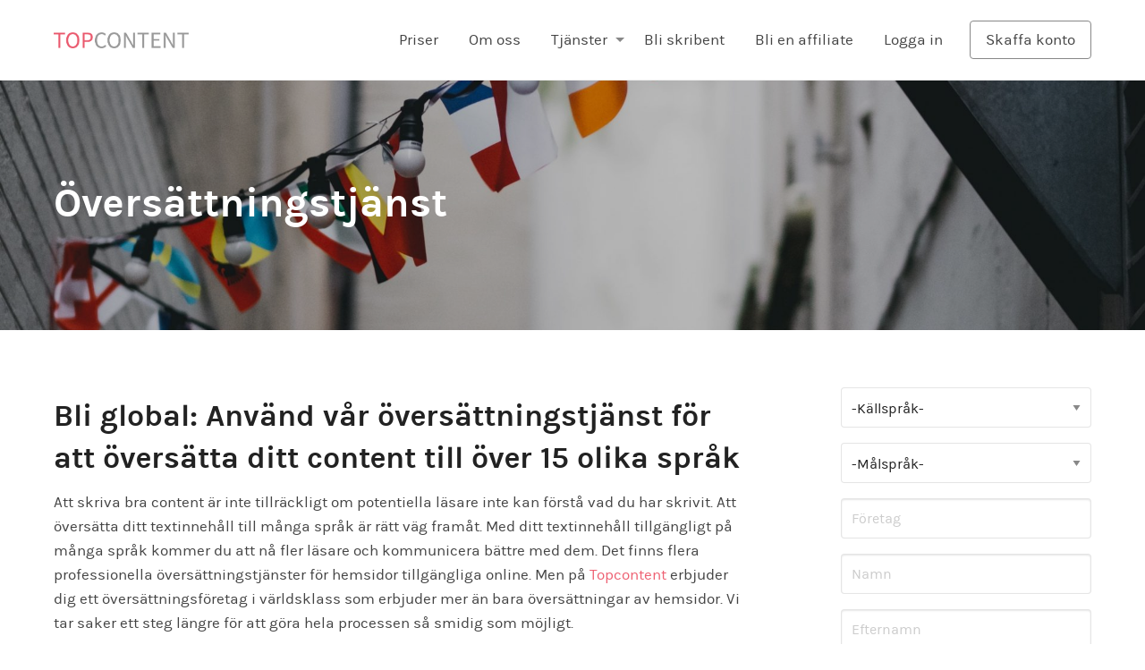

--- FILE ---
content_type: text/html; charset=utf-8
request_url: https://topcontent.se/oversattningstjanst/
body_size: 11009
content:
<!DOCTYPE html>
<html lang="en-US">
<head>
<meta charset="UTF-8">
<meta name="viewport" content="width=device-width, initial-scale=1">
<link rel="profile" href="https://gmpg.org/xfn/11">
<link rel="pingback" href="https://topcontent.se/xmlrpc.php">
<title>Översätt content på fler språk med vår översättningstjänst</title>
<link rel='dns-prefetch' href='https://topcontent.se' />
<link rel='dns-prefetch' href='//s.w.org' />
<link rel="alternate" type="application/rss+xml" title="Site Template &raquo; Feed" href="https://topcontent.se/feed/" />
<link rel='stylesheet' id='foundation-style-css'  href='https://topcontent.se/wp-content/themes/nelumbo-topcontent-lite/css/app.min.css?ver=30.08.19' type='text/css' media='all' />
<link rel='stylesheet' id='overlay_settings_style-css'  href='https://topcontent.se/wp-content/plugins/custom-css-js-php//assets/css/frontend.css?ver=4.8.3' type='text/css' media='all' />
<link rel='stylesheet' id='tablepress-default-css'  href='https://topcontent.se/wp-content/uploads/sites/2905/tablepress-combined.min.css?ver=4' type='text/css' media='all' />
<link rel='https://api.w.org/' href='https://topcontent.se/wp-json/' />
<link rel="EditURI" type="application/rsd+xml" title="RSD" href="https://topcontent.se/xmlrpc.php?rsd" />
<link rel="wlwmanifest" type="application/wlwmanifest+xml" href="https://topcontent.se/wp-includes/wlwmanifest.xml" /> 
<meta name="generator" content="WordPress 4.8.3" />
<link rel="canonical" href="https://topcontent.se/oversattningstjanst/" />
<link rel='shortlink' href='https://topcontent.se/?p=9' />
<link rel="alternate" type="application/json+oembed" href="https://topcontent.se/wp-json/oembed/1.0/embed?url=https%3A%2F%2Ftopcontent.se%2Foversattningstjanst%2F" />
<link rel="alternate" type="text/xml+oembed" href="https://topcontent.se/wp-json/oembed/1.0/embed?url=https%3A%2F%2Ftopcontent.se%2Foversattningstjanst%2F&#038;format=xml" />
<style type="text/css">#file { font-size: 14px;}label { color: #666;}form input[type="submit"] {width: 100%;}.tablepress { margin-top: 20px;}.tablepress thead th { text-align: center;border: 1px solid #ddd;background-color: #ee6072;}.tablepress tbody td { text-align: center; border: 1px solid #ddd; width: 200px;}</style><!-- Generated by Simple CSS - https://wordpress.org/plugins/simple-css/ -->	<style type="text/css">
			.site-title,
		.site-description {
			position: absolute;
			clip: rect(1px, 1px, 1px, 1px);
		}
		</style>
	<meta name="description" content="Har du skrivit bra content? Vill du nå ut till en global marknad? Det kan du nu tack vara Topcontents översättningstjänst."><meta name="keywords" content="Översättningstjänst"><!-- Google Tag Manager -->
<script>(function(w,d,s,l,i){w[l]=w[l]||[];w[l].push({'gtm.start':
new Date().getTime(),event:'gtm.js'});var f=d.getElementsByTagName(s)[0],
j=d.createElement(s),dl=l!='dataLayer'?'&l='+l:'';j.async=true;j.src=
'https://www.googletagmanager.com/gtm.js?id='+i+dl;f.parentNode.insertBefore(j,f);
})(window,document,'script','dataLayer','GTM-MH2PNWW');</script>
<!-- End Google Tag Manager --><style type="text/css">
.callout {
    display: flex !important;
    flex-direction: column;
    background: #fffacd;
    border: 1px solid #f0e68c;
    border-radius: 4px;
    padding: 0.5rem 0.75rem;
    margin: 0 !important;
    line-height: 1.4;
}

.callout-link {
 margin: 0 !important;
}
</style><link rel="apple-touch-icon" sizes="180x180" href="https://topcontent.se/wp-content/themes/nelumbo-topcontent-lite/img/favicon/apple-touch-icon.png">
<link rel="icon" type="image/png" sizes="32x32" href="https://topcontent.se/wp-content/themes/nelumbo-topcontent-lite/img/favicon/favicon-32x32.png">
<link rel="icon" type="image/png" sizes="16x16" href="https://topcontent.se/wp-content/themes/nelumbo-topcontent-lite/img/favicon/favicon-16x16.png">
<link rel="manifest" href="https://topcontent.se/wp-content/themes/nelumbo-topcontent-lite/img/favicon/site.webmanifest">
<link rel="mask-icon" href="https://topcontent.se/wp-content/themes/nelumbo-topcontent-lite/img/favicon/safari-pinned-tab.svg" color="#5bbad5">
<link rel="shortcut icon" href="https://topcontent.se/wp-content/themes/nelumbo-topcontent-lite/img/favicon/favicon.ico">
<meta name="msapplication-TileColor" content="#ee6072">
<meta name="msapplication-config" content="https://topcontent.se/wp-content/themes/nelumbo-topcontent-lite/img/favicon/browserconfig.xml">
<meta name="theme-color" content="#ffffff">
<script defer data-domain="topcontent.se" src="https://analytics.topcontent.com/js/script.js"></script>
</head>

<body class="page-template page-template-templates page-template-service page-template-templatesservice-php page page-id-9 wp-custom-logo header-sticky">
<!-- Google Tag Manager (noscript) -->
<noscript><iframe src=""https://www.googletagmanager.com/ns.html?id=GTM-MH2PNWW""
height=""0"" width=""0"" style=""display:none;visibility:hidden""></iframe></noscript>
<!-- End Google Tag Manager (noscript) -->
<div id="page" class="site off-canvas-wrapper">
	<div class="off-canvas position-right inverse" id="the-off-canvas" data-off-canvas>
		<div class="menu-top-menu-container"><ul class="vertical menu accordion-menu" data-accordion-menu><li id="menu-item-193" class="menu-item menu-item-type-post_type menu-item-object-page menu-item-193"><a href="https://topcontent.se/priser/">Priser</a></li>
<li id="menu-item-189" class="menu-item menu-item-type-post_type menu-item-object-page menu-item-189"><a href="https://topcontent.se/om-oss/">Om oss</a></li>
<li id="menu-item-97" class="menu-item menu-item-type-post_type menu-item-object-page current-menu-ancestor current-menu-parent current_page_parent current_page_ancestor menu-item-has-children menu-item-97"><a href="https://topcontent.se/tjanster/">Tjänster</a>
<ul class="menu" data-toggle>
	<li id="menu-item-111" class="menu-item menu-item-type-post_type menu-item-object-page current-menu-item page_item page-item-9 current_page_item menu-item-111"><a href="https://topcontent.se/oversattningstjanst/">Översättningstjänst</a></li>
	<li id="menu-item-118" class="menu-item menu-item-type-post_type menu-item-object-page menu-item-118"><a href="https://topcontent.se/webbplatsoversattningar/">Webbplatsöversättningar</a></li>
	<li id="menu-item-121" class="menu-item menu-item-type-post_type menu-item-object-page menu-item-121"><a href="https://topcontent.se/content-till-startsidan/">Content till startsidan</a></li>
	<li id="menu-item-120" class="menu-item menu-item-type-post_type menu-item-object-page menu-item-120"><a href="https://topcontent.se/bloggtexter/">Bloggtexter</a></li>
	<li id="menu-item-113" class="menu-item menu-item-type-post_type menu-item-object-page menu-item-113"><a href="https://topcontent.se/produktbeskrivningar/">Produktbeskrivningar</a></li>
	<li id="menu-item-117" class="menu-item menu-item-type-post_type menu-item-object-page menu-item-117"><a href="https://topcontent.se/kategoritexter/">Kategoritexter</a></li>
	<li id="menu-item-112" class="menu-item menu-item-type-post_type menu-item-object-page menu-item-112"><a href="https://topcontent.se/varumarkestexter/">Varumärkestexter</a></li>
	<li id="menu-item-114" class="menu-item menu-item-type-post_type menu-item-object-page menu-item-114"><a href="https://topcontent.se/guider/">Guider</a></li>
	<li id="menu-item-119" class="menu-item menu-item-type-post_type menu-item-object-page menu-item-119"><a href="https://topcontent.se/resetexter/">Resetexter</a></li>
	<li id="menu-item-115" class="menu-item menu-item-type-post_type menu-item-object-page menu-item-115"><a href="https://topcontent.se/casinorecensioner/">Casinorecensioner</a></li>
	<li id="menu-item-110" class="menu-item menu-item-type-post_type menu-item-object-page menu-item-110"><a href="https://topcontent.se/spelrecensioner/">Spelrecensioner</a></li>
	<li id="menu-item-116" class="menu-item menu-item-type-post_type menu-item-object-page menu-item-116"><a href="https://topcontent.se/igaming-texter/">iGaming texter</a></li>
</ul>
</li>
<li id="menu-item-90" class="menu-item menu-item-type-post_type menu-item-object-page menu-item-90"><a href="https://topcontent.se/bli-skribent/">Bli skribent</a></li>
<li id="menu-item-196" class="menu-item menu-item-type-post_type menu-item-object-page menu-item-196"><a href="https://topcontent.se/bli-en-affiliate/">Bli en affiliate</a></li>
<li id="menu-item-336" class="menu-item menu-item-type-custom menu-item-object-custom menu-item-336"><a href="https://app.topcontent.com/signin">Logga in</a></li>
<li id="menu-item-335" class="button hollow menu-item menu-item-type-custom menu-item-object-custom menu-item-335"><a href="https://app.topcontent.com/signup">Skaffa konto</a></li>
</ul></div>		<button class="close-button" aria-label="Close menu" type="button" data-close>
			<span aria-hidden="true">&times;</span>
		</button><!-- .close-button -->
	</div><!-- #the-off-canvas.off-canvas -->
	<div class="off-canvas-content" data-off-canvas-content>
		<a class="skip-link screen-reader-text" href="#main">Skip to content</a>
		<div class="sticky-header" data-sticky-container>
			<div data-sticky data-options="marginTop:0;">
				<header id="masthead" class="site-header" role="banner">
					<div class="grid-container">
						
<div class="top-bar">
	<div class="top-bar-left">
		<div class="top-bar-title">
			<ul class="site-branding align-middle menu">
							<li class="site-logo"><a href="https://topcontent.se/" class="custom-logo-link" rel="home" itemprop="url"><img width="890" height="106" src="https://topcontent.se/wp-content/uploads/sites/2905/2019/11/TopContent_logo.png" class="custom-logo" alt="Site Template" itemprop="logo" /></a></li>
							<li class="site-title">
											<a href="https://topcontent.se/" rel="home">Site Template</a>
									</li><!-- .site-title -->
									<li class="site-description show-for-medium menu-text"><span>Just another yvj.yoj. site</span></li>
							</ul><!-- .site-branding -->
		</div><!-- .top-bar-title -->
	</div><!-- .top-bar-left -->
	<div class="top-bar-right show-for-large">
					<nav id="site-navigation" role="navigation">
				<div class="menu-top-menu-container"><ul class="dropdown menu" data-alignment="left" data-dropdown-menu><li class="menu-item menu-item-type-post_type menu-item-object-page menu-item-193"><a href="https://topcontent.se/priser/">Priser</a></li>
<li class="menu-item menu-item-type-post_type menu-item-object-page menu-item-189"><a href="https://topcontent.se/om-oss/">Om oss</a></li>
<li class="menu-item menu-item-type-post_type menu-item-object-page current-menu-ancestor current-menu-parent current_page_parent current_page_ancestor menu-item-has-children menu-item-97"><a href="https://topcontent.se/tjanster/">Tjänster</a>
<ul class="dropdown menu" data-toggle>
	<li class="menu-item menu-item-type-post_type menu-item-object-page current-menu-item page_item page-item-9 current_page_item menu-item-111"><a href="https://topcontent.se/oversattningstjanst/">Översättningstjänst</a></li>
	<li class="menu-item menu-item-type-post_type menu-item-object-page menu-item-118"><a href="https://topcontent.se/webbplatsoversattningar/">Webbplatsöversättningar</a></li>
	<li class="menu-item menu-item-type-post_type menu-item-object-page menu-item-121"><a href="https://topcontent.se/content-till-startsidan/">Content till startsidan</a></li>
	<li class="menu-item menu-item-type-post_type menu-item-object-page menu-item-120"><a href="https://topcontent.se/bloggtexter/">Bloggtexter</a></li>
	<li class="menu-item menu-item-type-post_type menu-item-object-page menu-item-113"><a href="https://topcontent.se/produktbeskrivningar/">Produktbeskrivningar</a></li>
	<li class="menu-item menu-item-type-post_type menu-item-object-page menu-item-117"><a href="https://topcontent.se/kategoritexter/">Kategoritexter</a></li>
	<li class="menu-item menu-item-type-post_type menu-item-object-page menu-item-112"><a href="https://topcontent.se/varumarkestexter/">Varumärkestexter</a></li>
	<li class="menu-item menu-item-type-post_type menu-item-object-page menu-item-114"><a href="https://topcontent.se/guider/">Guider</a></li>
	<li class="menu-item menu-item-type-post_type menu-item-object-page menu-item-119"><a href="https://topcontent.se/resetexter/">Resetexter</a></li>
	<li class="menu-item menu-item-type-post_type menu-item-object-page menu-item-115"><a href="https://topcontent.se/casinorecensioner/">Casinorecensioner</a></li>
	<li class="menu-item menu-item-type-post_type menu-item-object-page menu-item-110"><a href="https://topcontent.se/spelrecensioner/">Spelrecensioner</a></li>
	<li class="menu-item menu-item-type-post_type menu-item-object-page menu-item-116"><a href="https://topcontent.se/igaming-texter/">iGaming texter</a></li>
</ul>
</li>
<li class="menu-item menu-item-type-post_type menu-item-object-page menu-item-90"><a href="https://topcontent.se/bli-skribent/">Bli skribent</a></li>
<li class="menu-item menu-item-type-post_type menu-item-object-page menu-item-196"><a href="https://topcontent.se/bli-en-affiliate/">Bli en affiliate</a></li>
<li class="menu-item menu-item-type-custom menu-item-object-custom menu-item-336"><a href="https://app.topcontent.com/signin">Logga in</a></li>
<li class="button hollow menu-item menu-item-type-custom menu-item-object-custom menu-item-335"><a href="https://app.topcontent.com/signup">Skaffa konto</a></li>
</ul></div>			</nav><!-- #site-navigation -->
			</div><!-- .top-bar-right -->
		<div class="top-bar-right menu-hamburger hide-for-large">
		<ul class="menu">
			<li><a data-toggle="the-off-canvas"><i class="fa fa-lg fa-bars"></i></a></li>
		</ul><!-- .menu -->
	</div><!-- .menu-hamburger -->
</div><!-- .top-bar -->
					</div><!-- .grid-container -->
				</header><!-- #masthead.site-header -->
			</div><!-- data-sticky -->
		</div><!-- .sticky-header data-sticky-container -->

		<div id="content" class="site-content">


<div class="entry-cover entry-cover-page inverse"  style="background-image: url(https://topcontent.se/wp-content/uploads/sites/2905/2019/11/andrew-butler-aUu8tZFNgfM-unsplash.jpg);" >
			<div class="dark-filter"></div>
		<div class="grid-container">
		<div class="grid-x grid-padding-x">
			<div class="large-9 cell">
				<header class="entry-header">
					<h1 class="entry-title">Översättningstjänst</h1>				</header><!-- .entry-header -->
			</div><!-- .cell -->
		</div><!-- .grid-x -->
	</div><!-- .grid-container -->
</div><!-- .cover -->

<div class="grid-container">
	<div class="grid-x grid-padding-x">
			<div id="primary" class="content-area large-8 large-collapse-right cell">
				<main id="main" class="site-main" role="main">
				
<article id="post-9" class="post-9 page type-page status-publish has-post-thumbnail hentry">
	<div class="entry-content">
		<h2>Bli global: Använd vår översättningstjänst för att översätta ditt content till över 15 olika språk</h2>
<p>Att skriva bra content är inte tillräckligt om potentiella läsare inte kan förstå vad du har skrivit. Att översätta ditt textinnehåll till många språk är rätt väg framåt. Med ditt textinnehåll tillgängligt på många språk kommer du att nå fler läsare och kommunicera bättre med dem. Det finns flera professionella översättningstjänster för hemsidor tillgängliga online. Men på <a href="https://topcontent.se/">Topcontent</a> erbjuder dig ett översättningsföretag i världsklass som erbjuder mer än bara översättningar av hemsidor. Vi tar saker ett steg längre för att göra hela processen så smidig som möjligt.</p>
<p>Tack vare flera års erfarenhet av branschen har vi utvecklat en enkel men effektiv process för alla våra kunder att följa. Vår flerspråkiga översättningstjänst för hemsidor är i toppklass och med oss är du garanterad content av hög kvalitet. Du har också friheten att välja mellan flera språk beroende på din målgrupp. Vår <a href="https://topcontent.se/webbplatsoversattningar/">tjänst för webbsideöversättningar</a> är mycket prisvärd eftersom vi strävar efter att alltid skapa bra content utan att ruinera dig.</p>
<h3>Hur du kan dra fördel av översättningstjänster</h3>
<p>Om du sköter ett företag online är ditt huvudsakliga mål att få dina besökares uppmärksamhet under de första få sekunderna de besöker din hemsida. Vilket sätt är bättre att fånga deras uppmärksamhet på än att prata deras språk? Du kanske bestämmer dig för att välja någon mjukvara för översättning av webbplatser för att uppnå detta, dock kommer resultatet inte bli lika exakt som du önskar. Vi är en av de få företagen som erbjuder lokalisering och översättning av hemsidor som verkligen har skribenter som manuellt översätter texten och som har målspråket som sitt modersmål.</p>
<h3>Varför du bör välja våra översättningstjänster</h3>
<p>Bland de många företag som översätter hemsidor är vi unika i våra processer. Varje del av den översatta texten går igenom flera stadier av kvalitetskontroll av våra korrekturläsare för att försäkra dig om översättningen är konsekvent och äkta. Vi har designat vårt system på så sätt att det går att automatiskt att göra en beställning på content. Du kan antingen integrera med vårt Application Program Interface (API) eller använda vår självbetjäning online. Oavsett vilket du väljer kommer du att erhålla en automatisk bekräftelse kort därefter.</p>

	</div><!-- .entry-content -->
	</article><!-- #post-## -->
			</main><!-- #main -->
		</div><!-- #primary -->
			<div class="medium-3 large-offset-1 large-collapse-left cell">
			<aside id="secondary" role="complementary">
				<style>
    .sc * {
        display: block;
        margin: 1em 0;
    }

    .sc span.math {
        display: inline-block;
        margin: 0;
    }

    .sc .error-message {
        display: block;
        color: #ee6072;
    }
</style>
<form action="/contact-form.php" class="email-form-c605e9 sc" method="POST">

    </p> <div class="sc_form_row"><select name="email_fields[source_language]"><option selected="selected">-Källspråk-</option><option>Engelsk</option><option>Svenska</option><option>Danska</option><option>Norsk</option><option>Finska</option><option>Ryska</option><option>Spanska (Spanien)</option><option>Tysk</option><option>Holländska</option><option>Franska</option><option>Italiensk</option><option>Polsk</option><option>Grekisk</option><option>Japansk</option><option>Portugisiska (Brasilien)</option><option>Portugisiska (Portugal)</option><option>Spanska (Mexiko)</option><option>Spanska (latinamerikanska)</option></select></div> <div class="sc_form_row"><select name="email_fields[target_language]"><option selected="selected">-Målspråk-</option><option>Engelsk</option><option>Svenska</option><option>Danska</option><option>Norsk</option><option>Finska</option><option>Ryska</option><option>Spanska (Spanien)</option><option>Tysk</option><option>Holländska</option><option>Franska</option><option>Italiensk</option><option>Polsk</option><option>Grekisk</option><option>Japansk</option><option>Portugisiska (Brasilien)</option><option>Portugisiska (Portugal)</option><option>Spanska (Mexiko)</option><option>Spanska (latinamerikanska)</option></select></div> <div class="sc_form_row"><input name="email_fields[company]" required="" type="text" placeholder="Företag" /></div> <div class="sc_form_row"><input name="email_fields[first_name]" required="" type="text" placeholder="Namn" /></div> <div class="sc_form_row"><input name="email_fields[last_name]" required="" type="text" placeholder="Efternamn" /></div> <div class="sc_form_row"><input name="email_fields[email]" required="" type="email" placeholder="E-post" /></div> <div class="sc_form_row"><label for="file">Din fil &#8211; maximal storlek är 25 MB:</label><input id="file" multiple="multiple" name="email_fields[file]" type="file" /></div> <div class="sc_form_row"><textarea cols="30" name="email_fields[message]" required="" rows="5" placeholder="Meddelande"></textarea></div>    <div class="sc_form_row">
        <label>
            <span class="math">Please, enter the answer below.</span>
            <span id="sc_form_var_1" class="math"></span>&nbsp;
            <span id="sc_form_operation" class="math"></span>&nbsp;
            <span id="sc_form_var_2" class="math"></span>&nbsp;
            = ?
        </label>
        <input type="number" name="form_manually_field" required>
    </div> <div class="sc_form_row"><input type="submit" value="Begär en offert" /></div> <p>
    <input type="hidden" name="subject" value="new mail" />
    <input type="hidden" name="token" value="amZHUXZITHROTXlmNmhDUUhzcFRvNFFsRUhCRVUycWphaTc2QnU0WjRvQT0=" />
    <input type="text" name="form_required_name" value="" style="display: none;" />
    <input type="hidden" name="hash" />
</form>

<script src="https://cdnjs.cloudflare.com/ajax/libs/jquery/3.1.1/jquery.js" charset="utf-8"></script>
<script>
    function isValidJSON(text) {
        if (typeof text!=="string"){
            return false
        }

        try {
            $.parseJSON(text)
            return true
        }

        catch (error) {
            return false
        }
    }

    function getRandomInt() {
        min = Math.ceil(1)
        max = Math.floor(10)
        return Math.floor(Math.random() * (max - min)) + min
    }

    var operators = {
        '+': function(a, b) { return a + b },
        '-': function(a, b) { return a - b },
        '*': function(a, b) { return a * b }
    }

    var operatorsType = Array('+', '-', '*')

    var var1 = getRandomInt(),
        var2 = getRandomInt(),
        // randOperator = operatorsType[Math.floor(Math.random() * operatorsType.length)],
        randOperator = '+',
        hash = (operators[randOperator](var1, var2)) + 13

    $('#sc_form_var_1').html(var1)
    $('#sc_form_var_2').html(var2)
    $('#sc_form_operation').html(randOperator)
    $('input[name="hash"]').val(hash)

    $(document).on('submit', '.email-form-c605e9', function (e) {
        e.preventDefault()
        e.stopPropagation()

        var formData = new FormData(this),
            form = this,
            $submitButton = $(form).find('[type="submit"]'),
            buttonText = $submitButton.val()

        $submitButton.val('Wait...').prop('disabled', true)

        $.ajax({
            url: $(form).attr('action'),
            method: "POST",
            data: formData,
            processData: false,
            cache: false,
            contentType: false
        })
            .done(function() {
                $(form).slideUp()

                var successMessage = '<div class="form_succesfully_sent">Your message was successfully sent.</div>';
                $(form).after(successMessage);
            })
            .fail(function(response) {
                $submitButton.prop('disabled', false).val(buttonText)

                $(".error-message").remove()

                if (response.responseText !== undefined && isValidJSON(response.responseText)) {
                    var errors = $.parseJSON(response.responseText)

                    if (errors.form_manually_field !== undefined) {
                        var errorMessage = '<span class="error-message">'
                            + errors.form_manually_field
                            + '</span>'

                        $(form).find('[name="form_manually_field"]').after(errorMessage)
                    }
                } else {
                    var errorMessage = '<span class="error-message">'
                        + 'Error! Message not sent.'
                        + '</span>'

                    $(form).after(errorMessage)
                }
            })

        return false
    })
</script>

			</aside><!-- #secondary.widget-area -->
		</div><!-- .medium-4 -->
		</div><!-- .grid-x -->
</div><!-- .grid-container -->
<section class="testimonials-carousel">
	<div class="grid-container">
		<div class="section-header text-center">
			<h2>Kundomdömen</h2>
		</div>
		<div class="grid-x grid-margin-x align-center">
			<div class="carousel large-9 cell">
								<div class="item">
					<blockquote>
						<p>Att arbeta med Topcontent.com är ett nöje. Högkvalitativt content som alltid levereras i tid och utifrån våra riktlinjer. Jag kan verkligen rekommendera deras tjänster.

</p>
										<div class="quote-author">
							<p>
								<strong>Joel Lagernov</strong><br>
								SEO-ansvarig i Gaming Innovation							</p>
						</div><!-- .quote-author -->
						<a class="quote-author-logo" href="https://www.gig.com/" target="_blank" tabindex="0">
				<img width="300" height="127" src="https://topcontent.se/wp-content/uploads/sites/2905/2019/11/1200px-Gaming_Innovation_Group_logo.svg-300x127.png" class="attachment-tiny size-tiny" alt="" />						</a>
					</blockquote>
				</div>
								<div class="item">
					<blockquote>
						<p>Vi har använt oss av Toppcontents tjänster sedan 2015 för att skriva content till vår omlokaliserings- och rektryteringsverksamhet. Vi har använt deras tjänster för att få content på svenska, tyska, franska, nederländska och danska och vi är mycket nöjda med kvaliteten, de snabba leveranserna och servicenivån. Som ett växande företag är det viktigt för oss att hitta en samarbetspartner som kan förse oss med både content av hög kvalitet och möjligheten att nå ut till andra marknader (språk), vilket vi har lyckats hitta hos Topcontent. Vi kommer att utöka vårt samarbete i framtiden.



</p>
				<img width="100" height="100" src="https://topcontent.se/wp-content/uploads/sites/2905/2019/11/filip-nilsson.jpg" class="quote-author-photo" alt="" />						<div class="quote-author">
							<p>
								<strong>Filip Nilsson</strong><br>
								Director of Workwide Group 							</p>
						</div><!-- .quote-author -->
						<a class="quote-author-logo" href="" target="_blank" tabindex="0">
										</a>
					</blockquote>
				</div>
								<div class="item">
					<blockquote>
						<p>Topcontent har varit en fantastisk hjälpande hand när det gäller att optimera vårt content för vår sportsbook. Vi föredrar att skriva vårt content själva men när du behöver snabb och professionell hjälp, som levererar toppkvalitet, då finns det bara ett alternativ för oss Fortsätt som ni gör!!



</p>
										<div class="quote-author">
							<p>
								<strong>Bruno Berlafa</strong><br>
								perfecto.digital							</p>
						</div><!-- .quote-author -->
						<a class="quote-author-logo" href="https://xn--bstabettingsidorna-ltb.se/" target="_blank" tabindex="0">
				<img width="360" height="220" src="https://topcontent.se/wp-content/uploads/sites/2905/2019/11/Basta_FB_prof_003-cropped.jpg" class="attachment-tiny size-tiny" alt="" />						</a>
					</blockquote>
				</div>
								<div class="item">
					<blockquote>
						<p>Topcontent är en fantastisk samarbetspartner när det gäller content. De är alltid profressionella, håller deadlines och svarar snabbt. Vi kan verkligen rekommendera andra onlineföretag att samarbeta med dem.


</p>
										<div class="quote-author">
							<p>
								<strong>Carl Ahlvik</strong><br>
								 Ägare							</p>
						</div><!-- .quote-author -->
						<a class="quote-author-logo" href="https://casinomir.com/" target="_blank" tabindex="0">
				<img width="400" height="77" src="https://topcontent.se/wp-content/uploads/sites/2905/2019/11/casinomirlogo.png" class="attachment-tiny size-tiny" alt="" />						</a>
					</blockquote>
				</div>
								<div class="item">
					<blockquote>
						<p>Att abeta med Topcontent.com är alltid en positiv upplevelse, de levererar kvalitet både för större mängder och när vi behöver expressbeställningar. Vi kan verkligen rekommendera dem!



</p>
										<div class="quote-author">
							<p>
								<strong>Ken Larsen, CEO</strong><br>
								Traffic Puma Ltd 								</p>
						</div><!-- .quote-author -->
						<a class="quote-author-logo" href="https://wisegambler.com/fi/" target="_blank" tabindex="0">
				<img width="1101" height="520" src="https://topcontent.se/wp-content/uploads/sites/2905/2019/11/WG_5th_Black-copy.png" class="attachment-tiny size-tiny" alt="" />						</a>
					</blockquote>
				</div>
								<div class="item">
					<blockquote>
						<p>När vi beställer content får vi alltid högsta kvalitet från Topcontent. Något som inte har ändrats sedan vi började samarbeta med dem, vilket är ganska länge nu.



</p>
										<div class="quote-author">
							<p>
								<strong>K.Skaar</strong><br>
								Whaleshape Ltd 								</p>
						</div><!-- .quote-author -->
						<a class="quote-author-logo" href="https://casinoselfie.com/no/" target="_blank" tabindex="0">
				<img width="1452" height="319" src="https://topcontent.se/wp-content/uploads/sites/2905/2019/11/Casinoselfie.com-copy.png" class="attachment-tiny size-tiny" alt="" />						</a>
					</blockquote>
				</div>
								<div class="item">
					<blockquote>
						<p>Eftersom vi hela tiden behöver högkvalitativt content är det perfekt att jobba med Topcontent. De är både snabba, smidiga och professionella.
</p>
				<img width="150" height="150" src="https://topcontent.se/wp-content/uploads/sites/2905/2019/11/Henrik.angervall-e1549031062463-150x150.jpg" class="quote-author-photo" alt="" />						<div class="quote-author">
							<p>
								<strong>Henrik Angervall</strong><br>
								CMO, Marketing Mangager, SEO Design							</p>
						</div><!-- .quote-author -->
						<a class="quote-author-logo" href="https://seodesign.se/" target="_blank" tabindex="0">
				<img width="996" height="240" src="https://topcontent.se/wp-content/uploads/sites/2905/2019/11/seodesign-logo-dots2-1.png" class="attachment-tiny size-tiny" alt="" />						</a>
					</blockquote>
				</div>
								<div class="item">
					<blockquote>
						<p>Topcontent är din självskrivna partner för finska texter och översättningar! Du får content av hög kvalitet till utsatt deadline, varje gång.



</p>
				<img width="100" height="100" src="https://topcontent.se/wp-content/uploads/sites/2905/2019/11/pasianssi-logo-sm.png" class="quote-author-photo" alt="" />						<div class="quote-author">
							<p>
								<strong>Joonas Karhu</strong><br>
								CEO							</p>
						</div><!-- .quote-author -->
						<a class="quote-author-logo" href="https://pasianssi.com/" target="_blank" tabindex="0">
				<img width="419" height="110" src="https://topcontent.se/wp-content/uploads/sites/2905/2019/11/passianssi-caption-logo.jpg" class="attachment-tiny size-tiny" alt="" />						</a>
					</blockquote>
				</div>
						
			</div><!-- .carousel.large-9 -->
		</div><!-- .grid-x -->
	</div><!-- .grid-container -->
</section>

		</div><!-- #content -->
		<section class="signup-section inverse">
			<div class="grid-container">
				<div class="grid-x grid-padding-x">
					<div class="medium-8 cell text-center medium-text-left">
						<h2 class="h3 section-headline">Beställ online</h2>
					</div><!-- .medium-8.cell -->
					<div class="medium-4 cell text-center large-text-right">
						<a class="inverse button" href="https://app.topcontent.com/signup">
						Begär en offert						</a>
					</div><!-- .medium-4.cell -->
				</div><!-- .grid-x -->
			</div><!-- .grid-container -->
		</section>
		<div id="footer-wrapper">
					<div id="footer-widgets">
				<div class="grid-container">
					<div class="grid-x grid-padding-x">
						<section id="nav_menu-2" class="widget widget_nav_menu large-3 medium-6 cell"><div class="menu-footer-menu-1-container"><ul id="menu-footer-menu-1" class="menu"><li id="menu-item-78" class="menu-item menu-item-type-custom menu-item-object-custom menu-item-78"><a href="https://topcontent.se/">Hem</a></li>
<li id="menu-item-221" class="menu-item menu-item-type-post_type menu-item-object-page menu-item-221"><a href="https://topcontent.se/priser/">Priser</a></li>
<li id="menu-item-222" class="menu-item menu-item-type-post_type menu-item-object-page menu-item-222"><a href="https://topcontent.se/om-oss/">Om oss</a></li>
<li id="menu-item-98" class="menu-item menu-item-type-post_type menu-item-object-page menu-item-98"><a href="https://topcontent.se/tjanster/">Tjänster</a></li>
</ul></div></section><section id="nav_menu-3" class="widget widget_nav_menu large-3 medium-6 cell"><div class="menu-footer-menu-2-container"><ul id="menu-footer-menu-2" class="menu"><li id="menu-item-88" class="menu-item menu-item-type-custom menu-item-object-custom menu-item-88"><a href="https://topcontent.com/privacy-policy/">Integritetspolicy</a></li>
<li id="menu-item-89" class="menu-item menu-item-type-custom menu-item-object-custom menu-item-89"><a href="https://topcontent.com/terms-and-conditions/">Villkor</a></li>
</ul></div></section><section id="custom_html-2" class="widget_text widget widget_custom_html large-3 medium-6 cell"><div class="textwidget custom-html-widget"><p><a href="https://topcontent.com"><strong>Topcontent.com</strong></a><br/>
Sigyn LTD<br>
SOHO Office (The Strand).<br/>
Office 18<br/>
Fawwara Building<br/>
Triq l-Imsida Il-Gzira<br/>
GZR 1401<br/>
Malta<br/>
<i class="fa fa-phone-square"></i>&nbsp; +356 27922607</p>

<p>
	<a class="social-link social-link-facebook" href="https://www.facebook.com/TopcontentCOM/" target="_blank"><i class="fab fa-facebook fa-lg"></i></a>
	<a class="social-link social-link-twitter" href="https://twitter.com/topcontentcom" target="_blank"><i class="fab fa-twitter fa-lg"></i></a>
	<a class="social-link social-link-youtube" href="https://www.youtube.com/channel/UCEiAtlzYMvLOnh53Jx5Df_w" target="_blank"><i class="fab fa-youtube fa-lg"></i></a>
</p></div></section><section id="text-2" class="widget widget_text large-3 medium-6 cell">			<div class="textwidget"><p><img class="alignnone wp-image-28" src="https://topcontent.com/wp-content/uploads/2018/10/TopContent_source_sans_pro2-300x36.png" alt="" width="151" height="18"></p>
<p class="p1">Ranka bättre med toppinnehåll. <a href="/#get-quote-form-pre"> Få ett citat.</a><br />
Eller&#8230;<br />
<a href="https://app.topcontent.com/signup" target="_blank" rel="noopener">Registrera dig och börja skriva.</a> Ett enkelt och roligt sätt att tjäna extra pengar.</p>
</div>
		</section>					</div><!-- .grid-x -->
				</div><!-- .grid-container -->
			</div><!-- #footer-widgets -->
				</div><!-- #footer-wrapper -->
	</div><!-- .off-canvas-content -->
</div><!-- #page.off-canvas-wrapper -->

<script type='text/javascript' src='https://topcontent.se/wp-includes/js/jquery/jquery.js?ver=1.12.4'></script>
<script type='text/javascript' src='https://topcontent.se/wp-includes/js/jquery/jquery-migrate.min.js?ver=1.4.1'></script>
<script type='text/javascript' src='https://topcontent.se/wp-includes/js/wp-embed.min.js?ver=4.8.3'></script>
<link rel='stylesheet' id='font-style-css'  href='https://topcontent.se/wp-content/themes/nelumbo-topcontent-lite/fonts/karmilla/stylesheet.css?ver=4.8.3' type='text/css' media='all' />
<script type='text/javascript' src='https://topcontent.se/wp-content/themes/nelumbo-topcontent-lite/js/jquery.min.js?ver=3.4.0'></script>
<script type='text/javascript' src='https://topcontent.se/wp-content/themes/nelumbo-topcontent-lite/js/app.min.js?ver=30.08.19'></script>
<script type='text/javascript'>
/* <![CDATA[ */
var settings_obj = {"ajax_url":"https:\/\/topcontent.se\/wp-admin\/admin-ajax.php","nonce":"d21ef7cdf2","confirm":"Are you sure to delete item?"};
/* ]]> */
</script>
<script type='text/javascript' src='https://topcontent.se/wp-content/plugins/custom-css-js-php//assets/js/frontend.js?ver=4.8.3'></script>
<script type="text/javascript">
$(function() {
    $('#service').change(function() {
      $('.divClass').fadeOut();
      $('#showdiv' + this.value).fadeIn();
    });
    $('#casino').change(function() {
        $('.divClass').fadeOut();
        $('#showdiv' + this.value).fadeIn();
      });
  });
</script><link rel="stylesheet" href="https://use.fontawesome.com/releases/v5.7.2/css/all.css" integrity="sha384-fnmOCqbTlWIlj8LyTjo7mOUStjsKC4pOpQbqyi7RrhN7udi9RwhKkMHpvLbHG9Sr" crossorigin="anonymous">

</body>
</html>

--- FILE ---
content_type: text/css
request_url: https://topcontent.se/wp-content/themes/nelumbo-topcontent-lite/css/app.min.css?ver=30.08.19
body_size: 165683
content:
@media print, screen and (min-width: 40em){.reveal,.reveal.tiny,.reveal.small,.reveal.large{right:auto;left:auto;margin:0 auto}}/*! normalize.css v8.0.0 | MIT License | github.com/necolas/normalize.css */html{line-height:1.15;-webkit-text-size-adjust:100%}body{margin:0}h1{font-size:2em;margin:0.67em 0}hr{-webkit-box-sizing:content-box;box-sizing:content-box;height:0;overflow:visible}pre{font-family:monospace, monospace;font-size:1em}a{background-color:transparent}abbr[title]{border-bottom:none;text-decoration:underline;-webkit-text-decoration:underline dotted;text-decoration:underline dotted}b,strong{font-weight:bolder}code,kbd,samp{font-family:monospace, monospace;font-size:1em}small{font-size:80%}sub,sup{font-size:75%;line-height:0;position:relative;vertical-align:baseline}sub{bottom:-0.25em}sup{top:-0.5em}img{border-style:none}button,input,optgroup,select,textarea{font-family:inherit;font-size:100%;line-height:1.15;margin:0}button,input{overflow:visible}button,select{text-transform:none}button,[type="button"],[type="reset"],[type="submit"]{-webkit-appearance:button}button::-moz-focus-inner,[type="button"]::-moz-focus-inner,[type="reset"]::-moz-focus-inner,[type="submit"]::-moz-focus-inner{border-style:none;padding:0}button:-moz-focusring,[type="button"]:-moz-focusring,[type="reset"]:-moz-focusring,[type="submit"]:-moz-focusring{outline:1px dotted ButtonText}fieldset{padding:0.35em 0.75em 0.625em}legend{-webkit-box-sizing:border-box;box-sizing:border-box;color:inherit;display:table;max-width:100%;padding:0;white-space:normal}progress{vertical-align:baseline}textarea{overflow:auto}[type="checkbox"],[type="radio"]{-webkit-box-sizing:border-box;box-sizing:border-box;padding:0}[type="number"]::-webkit-inner-spin-button,[type="number"]::-webkit-outer-spin-button{height:auto}[type="search"]{-webkit-appearance:textfield;outline-offset:-2px}[type="search"]::-webkit-search-decoration{-webkit-appearance:none}::-webkit-file-upload-button{-webkit-appearance:button;font:inherit}details{display:block}summary{display:list-item}template{display:none}[hidden]{display:none}.foundation-mq{font-family:"small=0em&medium=40em&large=64em&xlarge=75em&xxlarge=90em"}html{-webkit-box-sizing:border-box;box-sizing:border-box;font-size:106.25%}*,*::before,*::after{-webkit-box-sizing:inherit;box-sizing:inherit}body{margin:0;padding:0;background:#fff;font-family:"IBM Plex Sans",Karmilla,Karla,"Helvetica Neue",Helvetica,Roboto,Arial,sans-serif;font-weight:normal;line-height:1.5;color:#444;-webkit-font-smoothing:antialiased;-moz-osx-font-smoothing:grayscale}img{display:inline-block;vertical-align:middle;max-width:100%;height:auto;-ms-interpolation-mode:bicubic}textarea{height:auto;min-height:50px;border-radius:4px}select{-webkit-box-sizing:border-box;box-sizing:border-box;width:100%;border-radius:4px}.map_canvas img,.map_canvas embed,.map_canvas object,.mqa-display img,.mqa-display embed,.mqa-display object{max-width:none !important}button{padding:0;-webkit-appearance:none;-moz-appearance:none;appearance:none;border:0;border-radius:4px;background:transparent;line-height:1;cursor:auto}[data-whatinput='mouse'] button{outline:0}pre{overflow:auto}button,input,optgroup,select,textarea{font-family:inherit}.is-visible{display:block !important}.is-hidden{display:none !important}[type='text'],[type='password'],[type='date'],[type='datetime'],[type='datetime-local'],[type='month'],[type='week'],[type='email'],[type='number'],[type='search'],[type='tel'],[type='time'],[type='url'],[type='color'],textarea{display:block;-webkit-box-sizing:border-box;box-sizing:border-box;width:100%;height:2.64706rem;margin:0 0 1.29412rem;padding:.64706rem;border:1px solid rgba(204,204,204,0.5);border-radius:4px;background-color:#fff;-webkit-box-shadow:inset 0 1px 2px rgba(0,0,0,0.1);box-shadow:inset 0 1px 2px rgba(0,0,0,0.1);font-family:inherit;font-size:.94118rem;font-weight:normal;line-height:1.5;color:#222;-webkit-transition:border-color 0.25s ease-in-out,-webkit-box-shadow 0.5s;transition:border-color 0.25s ease-in-out,-webkit-box-shadow 0.5s;transition:box-shadow 0.5s,border-color 0.25s ease-in-out;transition:box-shadow 0.5s,border-color 0.25s ease-in-out,-webkit-box-shadow 0.5s;-webkit-appearance:none;-moz-appearance:none;appearance:none}[type='text']:focus,[type='password']:focus,[type='date']:focus,[type='datetime']:focus,[type='datetime-local']:focus,[type='month']:focus,[type='week']:focus,[type='email']:focus,[type='number']:focus,[type='search']:focus,[type='tel']:focus,[type='time']:focus,[type='url']:focus,[type='color']:focus,textarea:focus{outline:none;border:1px solid rgba(204,204,204,0.75);background-color:#fff;-webkit-box-shadow:0 0 5px rgba(0,0,0,0.25);box-shadow:0 0 5px rgba(0,0,0,0.25);-webkit-transition:border-color 0.25s ease-in-out,-webkit-box-shadow 0.5s;transition:border-color 0.25s ease-in-out,-webkit-box-shadow 0.5s;transition:box-shadow 0.5s,border-color 0.25s ease-in-out;transition:box-shadow 0.5s,border-color 0.25s ease-in-out,-webkit-box-shadow 0.5s}textarea{max-width:100%}textarea[rows]{height:auto}input:disabled,input[readonly],textarea:disabled,textarea[readonly]{background-color:#eee;cursor:not-allowed}[type='submit'],[type='button']{-webkit-appearance:none;-moz-appearance:none;appearance:none;border-radius:4px}input[type='search']{-webkit-box-sizing:border-box;box-sizing:border-box}::-webkit-input-placeholder{color:#ccc}::-moz-placeholder{color:#ccc}:-ms-input-placeholder{color:#ccc}::-ms-input-placeholder{color:#ccc}::placeholder{color:#ccc}[type='file'],[type='checkbox'],[type='radio']{margin:0 0 1.29412rem}[type='checkbox']+label,[type='radio']+label{display:inline-block;vertical-align:baseline;margin-left:.64706rem;margin-right:1.29412rem;margin-bottom:0}[type='checkbox']+label[for],[type='radio']+label[for]{cursor:pointer}label>[type='checkbox'],label>[type='radio']{margin-right:.64706rem}[type='file']{width:100%}label{display:block;margin:0;font-size:.82353rem;font-weight:normal;line-height:1.8;color:#222}label.middle{margin:0 0 1.29412rem;padding:.70588rem 0}.help-text{margin-top:-.64706rem;font-size:.76471rem;font-style:italic;color:#222}.input-group{display:-webkit-box;display:-ms-flexbox;display:flex;width:100%;margin-bottom:1.29412rem;-webkit-box-align:stretch;-ms-flex-align:stretch;align-items:stretch}.input-group>:first-child,.input-group>:first-child.input-group-button>*{border-radius:4px 0 0 4px}.input-group>:last-child,.input-group>:last-child.input-group-button>*{border-radius:0 4px 4px 0}.input-group-label,.input-group-field,.input-group-button,.input-group-button a,.input-group-button input,.input-group-button button,.input-group-button label{margin:0;white-space:nowrap}.input-group-label{padding:0 1rem;border:1px solid #ccc;background:#eee;color:#222;text-align:center;white-space:nowrap;display:-webkit-box;display:-ms-flexbox;display:flex;-webkit-box-flex:0;-ms-flex:0 0 auto;flex:0 0 auto;-webkit-box-align:center;-ms-flex-align:center;align-items:center}.input-group-label:first-child{border-right:0}.input-group-label:last-child{border-left:0}.input-group-field{border-radius:0;-webkit-box-flex:1;-ms-flex:1 1 0px;flex:1 1 0px;min-width:0}.input-group-button{padding-top:0;padding-bottom:0;text-align:center;display:-webkit-box;display:-ms-flexbox;display:flex;-webkit-box-flex:0;-ms-flex:0 0 auto;flex:0 0 auto}.input-group-button a,.input-group-button input,.input-group-button button,.input-group-button label{-ms-flex-item-align:stretch;align-self:stretch;height:auto;padding-top:0;padding-bottom:0;font-size:.94118rem}fieldset{margin:0;padding:0;border:0}legend{max-width:100%;margin-bottom:.64706rem}.fieldset{margin:1.05882rem 0;padding:1.17647rem;border:1px solid #ccc}.fieldset legend{margin:0;margin-left:-.17647rem;padding:0 .17647rem}select{height:2.64706rem;margin:0 0 1.29412rem;padding:.64706rem;-webkit-appearance:none;-moz-appearance:none;appearance:none;border:1px solid rgba(204,204,204,0.5);border-radius:4px;background-color:#fff;font-family:inherit;font-size:.94118rem;font-weight:normal;line-height:1.5;color:#222;background-image:url("data:image/svg+xml;utf8,<svg xmlns='http://www.w3.org/2000/svg' version='1.1' width='32' height='24' viewBox='0 0 32 24'><polygon points='0,0 32,0 16,24' style='fill: rgb%28136, 136, 136%29'></polygon></svg>");background-origin:content-box;background-position:right -1.29412rem center;background-repeat:no-repeat;background-size:9px 6px;padding-right:1.94118rem;-webkit-transition:border-color 0.25s ease-in-out,-webkit-box-shadow 0.5s;transition:border-color 0.25s ease-in-out,-webkit-box-shadow 0.5s;transition:box-shadow 0.5s,border-color 0.25s ease-in-out;transition:box-shadow 0.5s,border-color 0.25s ease-in-out,-webkit-box-shadow 0.5s}@media screen and (min-width: 0\0){select{background-image:url("[data-uri]")}}select:focus{outline:none;border:1px solid rgba(204,204,204,0.75);background-color:#fff;-webkit-box-shadow:0 0 5px rgba(0,0,0,0.25);box-shadow:0 0 5px rgba(0,0,0,0.25);-webkit-transition:border-color 0.25s ease-in-out,-webkit-box-shadow 0.5s;transition:border-color 0.25s ease-in-out,-webkit-box-shadow 0.5s;transition:box-shadow 0.5s,border-color 0.25s ease-in-out;transition:box-shadow 0.5s,border-color 0.25s ease-in-out,-webkit-box-shadow 0.5s}select:disabled{background-color:#eee;cursor:not-allowed}select::-ms-expand{display:none}select[multiple]{height:auto;background-image:none}.is-invalid-input:not(:focus){border-color:#cc4b37;background-color:#faedeb}.is-invalid-input:not(:focus)::-webkit-input-placeholder{color:#cc4b37}.is-invalid-input:not(:focus)::-moz-placeholder{color:#cc4b37}.is-invalid-input:not(:focus):-ms-input-placeholder{color:#cc4b37}.is-invalid-input:not(:focus)::-ms-input-placeholder{color:#cc4b37}.is-invalid-input:not(:focus)::placeholder{color:#cc4b37}.is-invalid-label{color:#cc4b37}.form-error{display:none;margin-top:-.64706rem;margin-bottom:1.29412rem;font-size:.70588rem;font-weight:bold;color:#cc4b37}.form-error.is-visible{display:block}div,dl,dt,dd,ul,ol,li,h1,h2,h3,h4,h5,h6,pre,form,p,blockquote,th,td{margin:0;padding:0}p{margin-bottom:1rem;font-size:inherit;line-height:1.6;text-rendering:optimizeLegibility}em,i{font-style:italic;line-height:inherit}strong,b{font-weight:bold;line-height:inherit}small{font-size:80%;line-height:inherit}h1,.h1,h2,.h2,h3,.h3,h4,.h4,h5,.h5,h6,.h6{font-family:"IBM Plex Sans",Karmilla,Karla,"Helvetica Neue",Helvetica,Roboto,Arial,sans-serif;font-style:normal;font-weight:bold;color:#222;text-rendering:optimizeLegibility}h1 small,.h1 small,h2 small,.h2 small,h3 small,.h3 small,h4 small,.h4 small,h5 small,.h5 small,h6 small,.h6 small{line-height:0;color:#ccc}h1,.h1{font-size:1.88235rem;line-height:1.4;margin-top:0;margin-bottom:.75rem}h2,.h2{font-size:1.41176rem;line-height:1.4;margin-top:0;margin-bottom:.75rem}h3,.h3{font-size:1.17647rem;line-height:1.4;margin-top:0;margin-bottom:.75rem}h4,.h4{font-size:1.05882rem;line-height:1.4;margin-top:0;margin-bottom:.75rem}h5,.h5{font-size:1rem;line-height:1.4;margin-top:0;margin-bottom:.75rem}h6,.h6{font-size:.94118rem;line-height:1.4;margin-top:0;margin-bottom:.75rem}@media print, screen and (min-width: 40em){h1,.h1{font-size:2.35294rem}h2,.h2{font-size:1.88235rem}h3,.h3{font-size:1.52941rem}h4,.h4{font-size:1.29412rem}h5,.h5{font-size:1.11765rem}h6,.h6{font-size:.94118rem}}@media print, screen and (min-width: 64em){h1,.h1{font-size:2.70588rem}h2,.h2{font-size:2rem}h3,.h3{font-size:1.52941rem}h4,.h4{font-size:1.29412rem}h5,.h5{font-size:1.11765rem}h6,.h6{font-size:.94118rem}}a{line-height:inherit;color:#ee6072;text-decoration:none;cursor:pointer}a:hover,a:focus{color:#e9364d}a img{border:0}hr{clear:both;max-width:70.58824rem;height:0;margin:1.17647rem auto;border-top:0;border-right:0;border-bottom:1px solid #ccc;border-left:0}ul,ol,dl{margin-bottom:1rem;list-style-position:outside;line-height:1.6}li{font-size:inherit}ul{margin-left:1rem;list-style-type:disc}ol{margin-left:1rem}ul ul,ol ul,ul ol,ol ol{margin-left:1rem;margin-bottom:0}dl{margin-bottom:1rem}dl dt{margin-bottom:.3rem;font-weight:bold}blockquote{margin:0 0 1rem;padding:0 0 0 1.17647rem;border-left:4px solid #ee6072}blockquote,blockquote p{line-height:1.6;color:#444}cite{display:block;font-size:.76471rem;color:#888}cite:before{content:"— "}abbr,abbr[title]{border-bottom:1px dotted #222;cursor:help;text-decoration:none}figure{margin:0}code{padding:.11765rem .29412rem .05882rem;border:1px solid #ccc;background-color:#eee;font-family:Consolas,"Liberation Mono",Courier,monospace;font-weight:normal;color:#222}kbd{margin:0;padding:.11765rem .23529rem 0;background-color:#eee;font-family:Consolas,"Liberation Mono",Courier,monospace;color:#222;border-radius:4px}.subheader{margin-top:.2rem;margin-bottom:.5rem;font-weight:normal;line-height:1.4;color:#444}.lead{font-size:119.53125%;line-height:1.6}.stat{font-size:2.5rem;line-height:1}p+.stat{margin-top:-1rem}ul.no-bullet,ol.no-bullet{margin-left:0;list-style:none}.text-left{text-align:left}.text-right{text-align:right}.text-center{text-align:center}.text-justify{text-align:justify}@media print, screen and (min-width: 40em){.medium-text-left{text-align:left}.medium-text-right{text-align:right}.medium-text-center{text-align:center}.medium-text-justify{text-align:justify}}@media print, screen and (min-width: 64em){.large-text-left{text-align:left}.large-text-right{text-align:right}.large-text-center{text-align:center}.large-text-justify{text-align:justify}}.show-for-print{display:none !important}@media print{*{background:transparent !important;-webkit-box-shadow:none !important;box-shadow:none !important;color:black !important;text-shadow:none !important}.show-for-print{display:block !important}.hide-for-print{display:none !important}table.show-for-print{display:table !important}thead.show-for-print{display:table-header-group !important}tbody.show-for-print{display:table-row-group !important}tr.show-for-print{display:table-row !important}td.show-for-print{display:table-cell !important}th.show-for-print{display:table-cell !important}a,a:visited{text-decoration:underline}a[href]:after{content:" (" attr(href) ")"}.ir a:after,a[href^='javascript:']:after,a[href^='#']:after{content:''}abbr[title]:after{content:" (" attr(title) ")"}pre,blockquote{border:1px solid #888;page-break-inside:avoid}thead{display:table-header-group}tr,img{page-break-inside:avoid}img{max-width:100% !important}@page{margin:0.5cm}p,h2,h3{orphans:3;widows:3}h2,h3{page-break-after:avoid}.print-break-inside{page-break-inside:auto}}.grid-container{padding-right:.58824rem;padding-left:.58824rem;max-width:70.58824rem;margin-left:auto;margin-right:auto}@media print, screen and (min-width: 40em){.grid-container{padding-right:.88235rem;padding-left:.88235rem}}@media print, screen and (min-width: 64em){.grid-container{padding-right:1.17647rem;padding-left:1.17647rem}}.grid-container.fluid{padding-right:.58824rem;padding-left:.58824rem;max-width:100%;margin-left:auto;margin-right:auto}@media print, screen and (min-width: 40em){.grid-container.fluid{padding-right:.88235rem;padding-left:.88235rem}}@media print, screen and (min-width: 64em){.grid-container.fluid{padding-right:1.17647rem;padding-left:1.17647rem}}.grid-container.full{padding-right:0;padding-left:0;max-width:100%;margin-left:auto;margin-right:auto}.grid-x{display:-webkit-box;display:-ms-flexbox;display:flex;-webkit-box-orient:horizontal;-webkit-box-direction:normal;-ms-flex-flow:row wrap;flex-flow:row wrap}.cell{-webkit-box-flex:0;-ms-flex:0 0 auto;flex:0 0 auto;min-height:0px;min-width:0px;width:100%}.cell.auto{-webkit-box-flex:1;-ms-flex:1 1 0px;flex:1 1 0px}.cell.shrink{-webkit-box-flex:0;-ms-flex:0 0 auto;flex:0 0 auto}.grid-x>.auto{width:auto}.grid-x>.shrink{width:auto}.grid-x>.small-shrink,.grid-x>.small-full,.grid-x>.small-1,.grid-x>.small-2,.grid-x>.small-3,.grid-x>.small-4,.grid-x>.small-5,.grid-x>.small-6,.grid-x>.small-7,.grid-x>.small-8,.grid-x>.small-9,.grid-x>.small-10,.grid-x>.small-11,.grid-x>.small-12{-ms-flex-preferred-size:auto;flex-basis:auto}@media print, screen and (min-width: 40em){.grid-x>.medium-shrink,.grid-x>.medium-full,.grid-x>.medium-1,.grid-x>.medium-2,.grid-x>.medium-3,.grid-x>.medium-4,.grid-x>.medium-5,.grid-x>.medium-6,.grid-x>.medium-7,.grid-x>.medium-8,.grid-x>.medium-9,.grid-x>.medium-10,.grid-x>.medium-11,.grid-x>.medium-12{-ms-flex-preferred-size:auto;flex-basis:auto}}@media print, screen and (min-width: 64em){.grid-x>.large-shrink,.grid-x>.large-full,.grid-x>.large-1,.grid-x>.large-2,.grid-x>.large-3,.grid-x>.large-4,.grid-x>.large-5,.grid-x>.large-6,.grid-x>.large-7,.grid-x>.large-8,.grid-x>.large-9,.grid-x>.large-10,.grid-x>.large-11,.grid-x>.large-12{-ms-flex-preferred-size:auto;flex-basis:auto}}.grid-x>.small-1,.grid-x>.small-2,.grid-x>.small-3,.grid-x>.small-4,.grid-x>.small-5,.grid-x>.small-6,.grid-x>.small-7,.grid-x>.small-8,.grid-x>.small-9,.grid-x>.small-10,.grid-x>.small-11,.grid-x>.small-12{-webkit-box-flex:0;-ms-flex:0 0 auto;flex:0 0 auto}.grid-x>.small-1{width:8.33333%}.grid-x>.small-2{width:16.66667%}.grid-x>.small-3{width:25%}.grid-x>.small-4{width:33.33333%}.grid-x>.small-5{width:41.66667%}.grid-x>.small-6{width:50%}.grid-x>.small-7{width:58.33333%}.grid-x>.small-8{width:66.66667%}.grid-x>.small-9{width:75%}.grid-x>.small-10{width:83.33333%}.grid-x>.small-11{width:91.66667%}.grid-x>.small-12{width:100%}@media print, screen and (min-width: 40em){.grid-x>.medium-auto{-webkit-box-flex:1;-ms-flex:1 1 0px;flex:1 1 0px;width:auto}.grid-x>.medium-shrink,.grid-x>.medium-1,.grid-x>.medium-2,.grid-x>.medium-3,.grid-x>.medium-4,.grid-x>.medium-5,.grid-x>.medium-6,.grid-x>.medium-7,.grid-x>.medium-8,.grid-x>.medium-9,.grid-x>.medium-10,.grid-x>.medium-11,.grid-x>.medium-12{-webkit-box-flex:0;-ms-flex:0 0 auto;flex:0 0 auto}.grid-x>.medium-shrink{width:auto}.grid-x>.medium-1{width:8.33333%}.grid-x>.medium-2{width:16.66667%}.grid-x>.medium-3{width:25%}.grid-x>.medium-4{width:33.33333%}.grid-x>.medium-5{width:41.66667%}.grid-x>.medium-6{width:50%}.grid-x>.medium-7{width:58.33333%}.grid-x>.medium-8{width:66.66667%}.grid-x>.medium-9{width:75%}.grid-x>.medium-10{width:83.33333%}.grid-x>.medium-11{width:91.66667%}.grid-x>.medium-12{width:100%}}@media print, screen and (min-width: 64em){.grid-x>.large-auto{-webkit-box-flex:1;-ms-flex:1 1 0px;flex:1 1 0px;width:auto}.grid-x>.large-shrink,.grid-x>.large-1,.grid-x>.large-2,.grid-x>.large-3,.grid-x>.large-4,.grid-x>.large-5,.grid-x>.large-6,.grid-x>.large-7,.grid-x>.large-8,.grid-x>.large-9,.grid-x>.large-10,.grid-x>.large-11,.grid-x>.large-12{-webkit-box-flex:0;-ms-flex:0 0 auto;flex:0 0 auto}.grid-x>.large-shrink{width:auto}.grid-x>.large-1{width:8.33333%}.grid-x>.large-2{width:16.66667%}.grid-x>.large-3{width:25%}.grid-x>.large-4{width:33.33333%}.grid-x>.large-5{width:41.66667%}.grid-x>.large-6{width:50%}.grid-x>.large-7{width:58.33333%}.grid-x>.large-8{width:66.66667%}.grid-x>.large-9{width:75%}.grid-x>.large-10{width:83.33333%}.grid-x>.large-11{width:91.66667%}.grid-x>.large-12{width:100%}}.grid-margin-x:not(.grid-x)>.cell{width:auto}.grid-margin-y:not(.grid-y)>.cell{height:auto}.grid-margin-x{margin-left:-.58824rem;margin-right:-.58824rem}@media print, screen and (min-width: 40em){.grid-margin-x{margin-left:-.88235rem;margin-right:-.88235rem}}@media print, screen and (min-width: 64em){.grid-margin-x{margin-left:-1.17647rem;margin-right:-1.17647rem}}.grid-margin-x>.cell{width:calc(100% - 1.17647rem);margin-left:.58824rem;margin-right:.58824rem}@media print, screen and (min-width: 40em){.grid-margin-x>.cell{width:calc(100% - 1.76471rem);margin-left:.88235rem;margin-right:.88235rem}}@media print, screen and (min-width: 64em){.grid-margin-x>.cell{width:calc(100% - 2.35294rem);margin-left:1.17647rem;margin-right:1.17647rem}}.grid-margin-x>.auto{width:auto}.grid-margin-x>.shrink{width:auto}.grid-margin-x>.small-1{width:calc(8.33333% - 1.17647rem)}.grid-margin-x>.small-2{width:calc(16.66667% - 1.17647rem)}.grid-margin-x>.small-3{width:calc(25% - 1.17647rem)}.grid-margin-x>.small-4{width:calc(33.33333% - 1.17647rem)}.grid-margin-x>.small-5{width:calc(41.66667% - 1.17647rem)}.grid-margin-x>.small-6{width:calc(50% - 1.17647rem)}.grid-margin-x>.small-7{width:calc(58.33333% - 1.17647rem)}.grid-margin-x>.small-8{width:calc(66.66667% - 1.17647rem)}.grid-margin-x>.small-9{width:calc(75% - 1.17647rem)}.grid-margin-x>.small-10{width:calc(83.33333% - 1.17647rem)}.grid-margin-x>.small-11{width:calc(91.66667% - 1.17647rem)}.grid-margin-x>.small-12{width:calc(100% - 1.17647rem)}@media print, screen and (min-width: 40em){.grid-margin-x>.auto{width:auto}.grid-margin-x>.shrink{width:auto}.grid-margin-x>.small-1{width:calc(8.33333% - 1.76471rem)}.grid-margin-x>.small-2{width:calc(16.66667% - 1.76471rem)}.grid-margin-x>.small-3{width:calc(25% - 1.76471rem)}.grid-margin-x>.small-4{width:calc(33.33333% - 1.76471rem)}.grid-margin-x>.small-5{width:calc(41.66667% - 1.76471rem)}.grid-margin-x>.small-6{width:calc(50% - 1.76471rem)}.grid-margin-x>.small-7{width:calc(58.33333% - 1.76471rem)}.grid-margin-x>.small-8{width:calc(66.66667% - 1.76471rem)}.grid-margin-x>.small-9{width:calc(75% - 1.76471rem)}.grid-margin-x>.small-10{width:calc(83.33333% - 1.76471rem)}.grid-margin-x>.small-11{width:calc(91.66667% - 1.76471rem)}.grid-margin-x>.small-12{width:calc(100% - 1.76471rem)}.grid-margin-x>.medium-auto{width:auto}.grid-margin-x>.medium-shrink{width:auto}.grid-margin-x>.medium-1{width:calc(8.33333% - 1.76471rem)}.grid-margin-x>.medium-2{width:calc(16.66667% - 1.76471rem)}.grid-margin-x>.medium-3{width:calc(25% - 1.76471rem)}.grid-margin-x>.medium-4{width:calc(33.33333% - 1.76471rem)}.grid-margin-x>.medium-5{width:calc(41.66667% - 1.76471rem)}.grid-margin-x>.medium-6{width:calc(50% - 1.76471rem)}.grid-margin-x>.medium-7{width:calc(58.33333% - 1.76471rem)}.grid-margin-x>.medium-8{width:calc(66.66667% - 1.76471rem)}.grid-margin-x>.medium-9{width:calc(75% - 1.76471rem)}.grid-margin-x>.medium-10{width:calc(83.33333% - 1.76471rem)}.grid-margin-x>.medium-11{width:calc(91.66667% - 1.76471rem)}.grid-margin-x>.medium-12{width:calc(100% - 1.76471rem)}}@media print, screen and (min-width: 64em){.grid-margin-x>.auto{width:auto}.grid-margin-x>.shrink{width:auto}.grid-margin-x>.small-1{width:calc(8.33333% - 2.35294rem)}.grid-margin-x>.small-2{width:calc(16.66667% - 2.35294rem)}.grid-margin-x>.small-3{width:calc(25% - 2.35294rem)}.grid-margin-x>.small-4{width:calc(33.33333% - 2.35294rem)}.grid-margin-x>.small-5{width:calc(41.66667% - 2.35294rem)}.grid-margin-x>.small-6{width:calc(50% - 2.35294rem)}.grid-margin-x>.small-7{width:calc(58.33333% - 2.35294rem)}.grid-margin-x>.small-8{width:calc(66.66667% - 2.35294rem)}.grid-margin-x>.small-9{width:calc(75% - 2.35294rem)}.grid-margin-x>.small-10{width:calc(83.33333% - 2.35294rem)}.grid-margin-x>.small-11{width:calc(91.66667% - 2.35294rem)}.grid-margin-x>.small-12{width:calc(100% - 2.35294rem)}.grid-margin-x>.medium-auto{width:auto}.grid-margin-x>.medium-shrink{width:auto}.grid-margin-x>.medium-1{width:calc(8.33333% - 2.35294rem)}.grid-margin-x>.medium-2{width:calc(16.66667% - 2.35294rem)}.grid-margin-x>.medium-3{width:calc(25% - 2.35294rem)}.grid-margin-x>.medium-4{width:calc(33.33333% - 2.35294rem)}.grid-margin-x>.medium-5{width:calc(41.66667% - 2.35294rem)}.grid-margin-x>.medium-6{width:calc(50% - 2.35294rem)}.grid-margin-x>.medium-7{width:calc(58.33333% - 2.35294rem)}.grid-margin-x>.medium-8{width:calc(66.66667% - 2.35294rem)}.grid-margin-x>.medium-9{width:calc(75% - 2.35294rem)}.grid-margin-x>.medium-10{width:calc(83.33333% - 2.35294rem)}.grid-margin-x>.medium-11{width:calc(91.66667% - 2.35294rem)}.grid-margin-x>.medium-12{width:calc(100% - 2.35294rem)}.grid-margin-x>.large-auto{width:auto}.grid-margin-x>.large-shrink{width:auto}.grid-margin-x>.large-1{width:calc(8.33333% - 2.35294rem)}.grid-margin-x>.large-2{width:calc(16.66667% - 2.35294rem)}.grid-margin-x>.large-3{width:calc(25% - 2.35294rem)}.grid-margin-x>.large-4{width:calc(33.33333% - 2.35294rem)}.grid-margin-x>.large-5{width:calc(41.66667% - 2.35294rem)}.grid-margin-x>.large-6{width:calc(50% - 2.35294rem)}.grid-margin-x>.large-7{width:calc(58.33333% - 2.35294rem)}.grid-margin-x>.large-8{width:calc(66.66667% - 2.35294rem)}.grid-margin-x>.large-9{width:calc(75% - 2.35294rem)}.grid-margin-x>.large-10{width:calc(83.33333% - 2.35294rem)}.grid-margin-x>.large-11{width:calc(91.66667% - 2.35294rem)}.grid-margin-x>.large-12{width:calc(100% - 2.35294rem)}}.grid-padding-x .grid-padding-x{margin-right:-.58824rem;margin-left:-.58824rem}@media print, screen and (min-width: 40em){.grid-padding-x .grid-padding-x{margin-right:-.88235rem;margin-left:-.88235rem}}@media print, screen and (min-width: 64em){.grid-padding-x .grid-padding-x{margin-right:-1.17647rem;margin-left:-1.17647rem}}.grid-container:not(.full)>.grid-padding-x{margin-right:-.58824rem;margin-left:-.58824rem}@media print, screen and (min-width: 40em){.grid-container:not(.full)>.grid-padding-x{margin-right:-.88235rem;margin-left:-.88235rem}}@media print, screen and (min-width: 64em){.grid-container:not(.full)>.grid-padding-x{margin-right:-1.17647rem;margin-left:-1.17647rem}}.grid-padding-x>.cell{padding-right:.58824rem;padding-left:.58824rem}@media print, screen and (min-width: 40em){.grid-padding-x>.cell{padding-right:.88235rem;padding-left:.88235rem}}@media print, screen and (min-width: 64em){.grid-padding-x>.cell{padding-right:1.17647rem;padding-left:1.17647rem}}.small-up-1>.cell{width:100%}.small-up-2>.cell{width:50%}.small-up-3>.cell{width:33.33333%}.small-up-4>.cell{width:25%}.small-up-5>.cell{width:20%}.small-up-6>.cell{width:16.66667%}.small-up-7>.cell{width:14.28571%}.small-up-8>.cell{width:12.5%}@media print, screen and (min-width: 40em){.medium-up-1>.cell{width:100%}.medium-up-2>.cell{width:50%}.medium-up-3>.cell{width:33.33333%}.medium-up-4>.cell{width:25%}.medium-up-5>.cell{width:20%}.medium-up-6>.cell{width:16.66667%}.medium-up-7>.cell{width:14.28571%}.medium-up-8>.cell{width:12.5%}}@media print, screen and (min-width: 64em){.large-up-1>.cell{width:100%}.large-up-2>.cell{width:50%}.large-up-3>.cell{width:33.33333%}.large-up-4>.cell{width:25%}.large-up-5>.cell{width:20%}.large-up-6>.cell{width:16.66667%}.large-up-7>.cell{width:14.28571%}.large-up-8>.cell{width:12.5%}}.grid-margin-x.small-up-1>.cell{width:calc(100% - 1.17647rem)}.grid-margin-x.small-up-2>.cell{width:calc(50% - 1.17647rem)}.grid-margin-x.small-up-3>.cell{width:calc(33.33333% - 1.17647rem)}.grid-margin-x.small-up-4>.cell{width:calc(25% - 1.17647rem)}.grid-margin-x.small-up-5>.cell{width:calc(20% - 1.17647rem)}.grid-margin-x.small-up-6>.cell{width:calc(16.66667% - 1.17647rem)}.grid-margin-x.small-up-7>.cell{width:calc(14.28571% - 1.17647rem)}.grid-margin-x.small-up-8>.cell{width:calc(12.5% - 1.17647rem)}@media print, screen and (min-width: 40em){.grid-margin-x.small-up-1>.cell{width:calc(100% - 1.76471rem)}.grid-margin-x.small-up-2>.cell{width:calc(50% - 1.76471rem)}.grid-margin-x.small-up-3>.cell{width:calc(33.33333% - 1.76471rem)}.grid-margin-x.small-up-4>.cell{width:calc(25% - 1.76471rem)}.grid-margin-x.small-up-5>.cell{width:calc(20% - 1.76471rem)}.grid-margin-x.small-up-6>.cell{width:calc(16.66667% - 1.76471rem)}.grid-margin-x.small-up-7>.cell{width:calc(14.28571% - 1.76471rem)}.grid-margin-x.small-up-8>.cell{width:calc(12.5% - 1.76471rem)}.grid-margin-x.medium-up-1>.cell{width:calc(100% - 1.76471rem)}.grid-margin-x.medium-up-2>.cell{width:calc(50% - 1.76471rem)}.grid-margin-x.medium-up-3>.cell{width:calc(33.33333% - 1.76471rem)}.grid-margin-x.medium-up-4>.cell{width:calc(25% - 1.76471rem)}.grid-margin-x.medium-up-5>.cell{width:calc(20% - 1.76471rem)}.grid-margin-x.medium-up-6>.cell{width:calc(16.66667% - 1.76471rem)}.grid-margin-x.medium-up-7>.cell{width:calc(14.28571% - 1.76471rem)}.grid-margin-x.medium-up-8>.cell{width:calc(12.5% - 1.76471rem)}}@media print, screen and (min-width: 64em){.grid-margin-x.small-up-1>.cell{width:calc(100% - 2.35294rem)}.grid-margin-x.medium-up-1>.cell{width:calc(100% - 2.35294rem)}.grid-margin-x.small-up-2>.cell{width:calc(50% - 2.35294rem)}.grid-margin-x.medium-up-2>.cell{width:calc(50% - 2.35294rem)}.grid-margin-x.small-up-3>.cell{width:calc(33.33333% - 2.35294rem)}.grid-margin-x.medium-up-3>.cell{width:calc(33.33333% - 2.35294rem)}.grid-margin-x.small-up-4>.cell{width:calc(25% - 2.35294rem)}.grid-margin-x.medium-up-4>.cell{width:calc(25% - 2.35294rem)}.grid-margin-x.small-up-5>.cell{width:calc(20% - 2.35294rem)}.grid-margin-x.medium-up-5>.cell{width:calc(20% - 2.35294rem)}.grid-margin-x.small-up-6>.cell{width:calc(16.66667% - 2.35294rem)}.grid-margin-x.medium-up-6>.cell{width:calc(16.66667% - 2.35294rem)}.grid-margin-x.small-up-7>.cell{width:calc(14.28571% - 2.35294rem)}.grid-margin-x.medium-up-7>.cell{width:calc(14.28571% - 2.35294rem)}.grid-margin-x.small-up-8>.cell{width:calc(12.5% - 2.35294rem)}.grid-margin-x.medium-up-8>.cell{width:calc(12.5% - 2.35294rem)}.grid-margin-x.large-up-1>.cell{width:calc(100% - 2.35294rem)}.grid-margin-x.large-up-2>.cell{width:calc(50% - 2.35294rem)}.grid-margin-x.large-up-3>.cell{width:calc(33.33333% - 2.35294rem)}.grid-margin-x.large-up-4>.cell{width:calc(25% - 2.35294rem)}.grid-margin-x.large-up-5>.cell{width:calc(20% - 2.35294rem)}.grid-margin-x.large-up-6>.cell{width:calc(16.66667% - 2.35294rem)}.grid-margin-x.large-up-7>.cell{width:calc(14.28571% - 2.35294rem)}.grid-margin-x.large-up-8>.cell{width:calc(12.5% - 2.35294rem)}}.small-margin-collapse{margin-right:0;margin-left:0}.small-margin-collapse>.cell{margin-right:0;margin-left:0}.small-margin-collapse>.small-1{width:8.33333%}.small-margin-collapse>.small-2{width:16.66667%}.small-margin-collapse>.small-3{width:25%}.small-margin-collapse>.small-4{width:33.33333%}.small-margin-collapse>.small-5{width:41.66667%}.small-margin-collapse>.small-6{width:50%}.small-margin-collapse>.small-7{width:58.33333%}.small-margin-collapse>.small-8{width:66.66667%}.small-margin-collapse>.small-9{width:75%}.small-margin-collapse>.small-10{width:83.33333%}.small-margin-collapse>.small-11{width:91.66667%}.small-margin-collapse>.small-12{width:100%}@media print, screen and (min-width: 40em){.small-margin-collapse>.medium-1{width:8.33333%}.small-margin-collapse>.medium-2{width:16.66667%}.small-margin-collapse>.medium-3{width:25%}.small-margin-collapse>.medium-4{width:33.33333%}.small-margin-collapse>.medium-5{width:41.66667%}.small-margin-collapse>.medium-6{width:50%}.small-margin-collapse>.medium-7{width:58.33333%}.small-margin-collapse>.medium-8{width:66.66667%}.small-margin-collapse>.medium-9{width:75%}.small-margin-collapse>.medium-10{width:83.33333%}.small-margin-collapse>.medium-11{width:91.66667%}.small-margin-collapse>.medium-12{width:100%}}@media print, screen and (min-width: 64em){.small-margin-collapse>.large-1{width:8.33333%}.small-margin-collapse>.large-2{width:16.66667%}.small-margin-collapse>.large-3{width:25%}.small-margin-collapse>.large-4{width:33.33333%}.small-margin-collapse>.large-5{width:41.66667%}.small-margin-collapse>.large-6{width:50%}.small-margin-collapse>.large-7{width:58.33333%}.small-margin-collapse>.large-8{width:66.66667%}.small-margin-collapse>.large-9{width:75%}.small-margin-collapse>.large-10{width:83.33333%}.small-margin-collapse>.large-11{width:91.66667%}.small-margin-collapse>.large-12{width:100%}}.small-padding-collapse{margin-right:0;margin-left:0}.small-padding-collapse>.cell{padding-right:0;padding-left:0}@media print, screen and (min-width: 40em){.medium-margin-collapse{margin-right:0;margin-left:0}.medium-margin-collapse>.cell{margin-right:0;margin-left:0}}@media print, screen and (min-width: 40em){.medium-margin-collapse>.small-1{width:8.33333%}.medium-margin-collapse>.small-2{width:16.66667%}.medium-margin-collapse>.small-3{width:25%}.medium-margin-collapse>.small-4{width:33.33333%}.medium-margin-collapse>.small-5{width:41.66667%}.medium-margin-collapse>.small-6{width:50%}.medium-margin-collapse>.small-7{width:58.33333%}.medium-margin-collapse>.small-8{width:66.66667%}.medium-margin-collapse>.small-9{width:75%}.medium-margin-collapse>.small-10{width:83.33333%}.medium-margin-collapse>.small-11{width:91.66667%}.medium-margin-collapse>.small-12{width:100%}}@media print, screen and (min-width: 40em){.medium-margin-collapse>.medium-1{width:8.33333%}.medium-margin-collapse>.medium-2{width:16.66667%}.medium-margin-collapse>.medium-3{width:25%}.medium-margin-collapse>.medium-4{width:33.33333%}.medium-margin-collapse>.medium-5{width:41.66667%}.medium-margin-collapse>.medium-6{width:50%}.medium-margin-collapse>.medium-7{width:58.33333%}.medium-margin-collapse>.medium-8{width:66.66667%}.medium-margin-collapse>.medium-9{width:75%}.medium-margin-collapse>.medium-10{width:83.33333%}.medium-margin-collapse>.medium-11{width:91.66667%}.medium-margin-collapse>.medium-12{width:100%}}@media print, screen and (min-width: 64em){.medium-margin-collapse>.large-1{width:8.33333%}.medium-margin-collapse>.large-2{width:16.66667%}.medium-margin-collapse>.large-3{width:25%}.medium-margin-collapse>.large-4{width:33.33333%}.medium-margin-collapse>.large-5{width:41.66667%}.medium-margin-collapse>.large-6{width:50%}.medium-margin-collapse>.large-7{width:58.33333%}.medium-margin-collapse>.large-8{width:66.66667%}.medium-margin-collapse>.large-9{width:75%}.medium-margin-collapse>.large-10{width:83.33333%}.medium-margin-collapse>.large-11{width:91.66667%}.medium-margin-collapse>.large-12{width:100%}}@media print, screen and (min-width: 40em){.medium-padding-collapse{margin-right:0;margin-left:0}.medium-padding-collapse>.cell{padding-right:0;padding-left:0}}@media print, screen and (min-width: 64em){.large-margin-collapse{margin-right:0;margin-left:0}.large-margin-collapse>.cell{margin-right:0;margin-left:0}}@media print, screen and (min-width: 64em){.large-margin-collapse>.small-1{width:8.33333%}.large-margin-collapse>.small-2{width:16.66667%}.large-margin-collapse>.small-3{width:25%}.large-margin-collapse>.small-4{width:33.33333%}.large-margin-collapse>.small-5{width:41.66667%}.large-margin-collapse>.small-6{width:50%}.large-margin-collapse>.small-7{width:58.33333%}.large-margin-collapse>.small-8{width:66.66667%}.large-margin-collapse>.small-9{width:75%}.large-margin-collapse>.small-10{width:83.33333%}.large-margin-collapse>.small-11{width:91.66667%}.large-margin-collapse>.small-12{width:100%}}@media print, screen and (min-width: 64em){.large-margin-collapse>.medium-1{width:8.33333%}.large-margin-collapse>.medium-2{width:16.66667%}.large-margin-collapse>.medium-3{width:25%}.large-margin-collapse>.medium-4{width:33.33333%}.large-margin-collapse>.medium-5{width:41.66667%}.large-margin-collapse>.medium-6{width:50%}.large-margin-collapse>.medium-7{width:58.33333%}.large-margin-collapse>.medium-8{width:66.66667%}.large-margin-collapse>.medium-9{width:75%}.large-margin-collapse>.medium-10{width:83.33333%}.large-margin-collapse>.medium-11{width:91.66667%}.large-margin-collapse>.medium-12{width:100%}}@media print, screen and (min-width: 64em){.large-margin-collapse>.large-1{width:8.33333%}.large-margin-collapse>.large-2{width:16.66667%}.large-margin-collapse>.large-3{width:25%}.large-margin-collapse>.large-4{width:33.33333%}.large-margin-collapse>.large-5{width:41.66667%}.large-margin-collapse>.large-6{width:50%}.large-margin-collapse>.large-7{width:58.33333%}.large-margin-collapse>.large-8{width:66.66667%}.large-margin-collapse>.large-9{width:75%}.large-margin-collapse>.large-10{width:83.33333%}.large-margin-collapse>.large-11{width:91.66667%}.large-margin-collapse>.large-12{width:100%}}@media print, screen and (min-width: 64em){.large-padding-collapse{margin-right:0;margin-left:0}.large-padding-collapse>.cell{padding-right:0;padding-left:0}}.small-offset-0{margin-left:0%}.grid-margin-x>.small-offset-0{margin-left:calc(0% + .58824rem)}.small-offset-1{margin-left:8.33333%}.grid-margin-x>.small-offset-1{margin-left:calc(8.33333% + .58824rem)}.small-offset-2{margin-left:16.66667%}.grid-margin-x>.small-offset-2{margin-left:calc(16.66667% + .58824rem)}.small-offset-3{margin-left:25%}.grid-margin-x>.small-offset-3{margin-left:calc(25% + .58824rem)}.small-offset-4{margin-left:33.33333%}.grid-margin-x>.small-offset-4{margin-left:calc(33.33333% + .58824rem)}.small-offset-5{margin-left:41.66667%}.grid-margin-x>.small-offset-5{margin-left:calc(41.66667% + .58824rem)}.small-offset-6{margin-left:50%}.grid-margin-x>.small-offset-6{margin-left:calc(50% + .58824rem)}.small-offset-7{margin-left:58.33333%}.grid-margin-x>.small-offset-7{margin-left:calc(58.33333% + .58824rem)}.small-offset-8{margin-left:66.66667%}.grid-margin-x>.small-offset-8{margin-left:calc(66.66667% + .58824rem)}.small-offset-9{margin-left:75%}.grid-margin-x>.small-offset-9{margin-left:calc(75% + .58824rem)}.small-offset-10{margin-left:83.33333%}.grid-margin-x>.small-offset-10{margin-left:calc(83.33333% + .58824rem)}.small-offset-11{margin-left:91.66667%}.grid-margin-x>.small-offset-11{margin-left:calc(91.66667% + .58824rem)}@media print, screen and (min-width: 40em){.medium-offset-0{margin-left:0%}.grid-margin-x>.medium-offset-0{margin-left:calc(0% + .88235rem)}.medium-offset-1{margin-left:8.33333%}.grid-margin-x>.medium-offset-1{margin-left:calc(8.33333% + .88235rem)}.medium-offset-2{margin-left:16.66667%}.grid-margin-x>.medium-offset-2{margin-left:calc(16.66667% + .88235rem)}.medium-offset-3{margin-left:25%}.grid-margin-x>.medium-offset-3{margin-left:calc(25% + .88235rem)}.medium-offset-4{margin-left:33.33333%}.grid-margin-x>.medium-offset-4{margin-left:calc(33.33333% + .88235rem)}.medium-offset-5{margin-left:41.66667%}.grid-margin-x>.medium-offset-5{margin-left:calc(41.66667% + .88235rem)}.medium-offset-6{margin-left:50%}.grid-margin-x>.medium-offset-6{margin-left:calc(50% + .88235rem)}.medium-offset-7{margin-left:58.33333%}.grid-margin-x>.medium-offset-7{margin-left:calc(58.33333% + .88235rem)}.medium-offset-8{margin-left:66.66667%}.grid-margin-x>.medium-offset-8{margin-left:calc(66.66667% + .88235rem)}.medium-offset-9{margin-left:75%}.grid-margin-x>.medium-offset-9{margin-left:calc(75% + .88235rem)}.medium-offset-10{margin-left:83.33333%}.grid-margin-x>.medium-offset-10{margin-left:calc(83.33333% + .88235rem)}.medium-offset-11{margin-left:91.66667%}.grid-margin-x>.medium-offset-11{margin-left:calc(91.66667% + .88235rem)}}@media print, screen and (min-width: 64em){.large-offset-0{margin-left:0%}.grid-margin-x>.large-offset-0{margin-left:calc(0% + 1.17647rem)}.large-offset-1{margin-left:8.33333%}.grid-margin-x>.large-offset-1{margin-left:calc(8.33333% + 1.17647rem)}.large-offset-2{margin-left:16.66667%}.grid-margin-x>.large-offset-2{margin-left:calc(16.66667% + 1.17647rem)}.large-offset-3{margin-left:25%}.grid-margin-x>.large-offset-3{margin-left:calc(25% + 1.17647rem)}.large-offset-4{margin-left:33.33333%}.grid-margin-x>.large-offset-4{margin-left:calc(33.33333% + 1.17647rem)}.large-offset-5{margin-left:41.66667%}.grid-margin-x>.large-offset-5{margin-left:calc(41.66667% + 1.17647rem)}.large-offset-6{margin-left:50%}.grid-margin-x>.large-offset-6{margin-left:calc(50% + 1.17647rem)}.large-offset-7{margin-left:58.33333%}.grid-margin-x>.large-offset-7{margin-left:calc(58.33333% + 1.17647rem)}.large-offset-8{margin-left:66.66667%}.grid-margin-x>.large-offset-8{margin-left:calc(66.66667% + 1.17647rem)}.large-offset-9{margin-left:75%}.grid-margin-x>.large-offset-9{margin-left:calc(75% + 1.17647rem)}.large-offset-10{margin-left:83.33333%}.grid-margin-x>.large-offset-10{margin-left:calc(83.33333% + 1.17647rem)}.large-offset-11{margin-left:91.66667%}.grid-margin-x>.large-offset-11{margin-left:calc(91.66667% + 1.17647rem)}}.grid-y{display:-webkit-box;display:-ms-flexbox;display:flex;-webkit-box-orient:vertical;-webkit-box-direction:normal;-ms-flex-flow:column nowrap;flex-flow:column nowrap}.grid-y>.cell{width:auto;max-width:none}.grid-y>.auto{height:auto}.grid-y>.shrink{height:auto}.grid-y>.small-shrink,.grid-y>.small-full,.grid-y>.small-1,.grid-y>.small-2,.grid-y>.small-3,.grid-y>.small-4,.grid-y>.small-5,.grid-y>.small-6,.grid-y>.small-7,.grid-y>.small-8,.grid-y>.small-9,.grid-y>.small-10,.grid-y>.small-11,.grid-y>.small-12{-ms-flex-preferred-size:auto;flex-basis:auto}@media print, screen and (min-width: 40em){.grid-y>.medium-shrink,.grid-y>.medium-full,.grid-y>.medium-1,.grid-y>.medium-2,.grid-y>.medium-3,.grid-y>.medium-4,.grid-y>.medium-5,.grid-y>.medium-6,.grid-y>.medium-7,.grid-y>.medium-8,.grid-y>.medium-9,.grid-y>.medium-10,.grid-y>.medium-11,.grid-y>.medium-12{-ms-flex-preferred-size:auto;flex-basis:auto}}@media print, screen and (min-width: 64em){.grid-y>.large-shrink,.grid-y>.large-full,.grid-y>.large-1,.grid-y>.large-2,.grid-y>.large-3,.grid-y>.large-4,.grid-y>.large-5,.grid-y>.large-6,.grid-y>.large-7,.grid-y>.large-8,.grid-y>.large-9,.grid-y>.large-10,.grid-y>.large-11,.grid-y>.large-12{-ms-flex-preferred-size:auto;flex-basis:auto}}.grid-y>.small-1,.grid-y>.small-2,.grid-y>.small-3,.grid-y>.small-4,.grid-y>.small-5,.grid-y>.small-6,.grid-y>.small-7,.grid-y>.small-8,.grid-y>.small-9,.grid-y>.small-10,.grid-y>.small-11,.grid-y>.small-12{-webkit-box-flex:0;-ms-flex:0 0 auto;flex:0 0 auto}.grid-y>.small-1{height:8.33333%}.grid-y>.small-2{height:16.66667%}.grid-y>.small-3{height:25%}.grid-y>.small-4{height:33.33333%}.grid-y>.small-5{height:41.66667%}.grid-y>.small-6{height:50%}.grid-y>.small-7{height:58.33333%}.grid-y>.small-8{height:66.66667%}.grid-y>.small-9{height:75%}.grid-y>.small-10{height:83.33333%}.grid-y>.small-11{height:91.66667%}.grid-y>.small-12{height:100%}@media print, screen and (min-width: 40em){.grid-y>.medium-auto{-webkit-box-flex:1;-ms-flex:1 1 0px;flex:1 1 0px;height:auto}.grid-y>.medium-shrink,.grid-y>.medium-1,.grid-y>.medium-2,.grid-y>.medium-3,.grid-y>.medium-4,.grid-y>.medium-5,.grid-y>.medium-6,.grid-y>.medium-7,.grid-y>.medium-8,.grid-y>.medium-9,.grid-y>.medium-10,.grid-y>.medium-11,.grid-y>.medium-12{-webkit-box-flex:0;-ms-flex:0 0 auto;flex:0 0 auto}.grid-y>.medium-shrink{height:auto}.grid-y>.medium-1{height:8.33333%}.grid-y>.medium-2{height:16.66667%}.grid-y>.medium-3{height:25%}.grid-y>.medium-4{height:33.33333%}.grid-y>.medium-5{height:41.66667%}.grid-y>.medium-6{height:50%}.grid-y>.medium-7{height:58.33333%}.grid-y>.medium-8{height:66.66667%}.grid-y>.medium-9{height:75%}.grid-y>.medium-10{height:83.33333%}.grid-y>.medium-11{height:91.66667%}.grid-y>.medium-12{height:100%}}@media print, screen and (min-width: 64em){.grid-y>.large-auto{-webkit-box-flex:1;-ms-flex:1 1 0px;flex:1 1 0px;height:auto}.grid-y>.large-shrink,.grid-y>.large-1,.grid-y>.large-2,.grid-y>.large-3,.grid-y>.large-4,.grid-y>.large-5,.grid-y>.large-6,.grid-y>.large-7,.grid-y>.large-8,.grid-y>.large-9,.grid-y>.large-10,.grid-y>.large-11,.grid-y>.large-12{-webkit-box-flex:0;-ms-flex:0 0 auto;flex:0 0 auto}.grid-y>.large-shrink{height:auto}.grid-y>.large-1{height:8.33333%}.grid-y>.large-2{height:16.66667%}.grid-y>.large-3{height:25%}.grid-y>.large-4{height:33.33333%}.grid-y>.large-5{height:41.66667%}.grid-y>.large-6{height:50%}.grid-y>.large-7{height:58.33333%}.grid-y>.large-8{height:66.66667%}.grid-y>.large-9{height:75%}.grid-y>.large-10{height:83.33333%}.grid-y>.large-11{height:91.66667%}.grid-y>.large-12{height:100%}}.grid-padding-y .grid-padding-y{margin-top:-.58824rem;margin-bottom:-.58824rem}@media print, screen and (min-width: 40em){.grid-padding-y .grid-padding-y{margin-top:-.88235rem;margin-bottom:-.88235rem}}@media print, screen and (min-width: 64em){.grid-padding-y .grid-padding-y{margin-top:-1.17647rem;margin-bottom:-1.17647rem}}.grid-padding-y>.cell{padding-top:.58824rem;padding-bottom:.58824rem}@media print, screen and (min-width: 40em){.grid-padding-y>.cell{padding-top:.88235rem;padding-bottom:.88235rem}}@media print, screen and (min-width: 64em){.grid-padding-y>.cell{padding-top:1.17647rem;padding-bottom:1.17647rem}}.grid-margin-y{margin-top:-.58824rem;margin-bottom:-.58824rem}@media print, screen and (min-width: 40em){.grid-margin-y{margin-top:-.88235rem;margin-bottom:-.88235rem}}@media print, screen and (min-width: 64em){.grid-margin-y{margin-top:-1.17647rem;margin-bottom:-1.17647rem}}.grid-margin-y>.cell{height:calc(100% - 1.17647rem);margin-top:.58824rem;margin-bottom:.58824rem}@media print, screen and (min-width: 40em){.grid-margin-y>.cell{height:calc(100% - 1.76471rem);margin-top:.88235rem;margin-bottom:.88235rem}}@media print, screen and (min-width: 64em){.grid-margin-y>.cell{height:calc(100% - 2.35294rem);margin-top:1.17647rem;margin-bottom:1.17647rem}}.grid-margin-y>.auto{height:auto}.grid-margin-y>.shrink{height:auto}.grid-margin-y>.small-1{height:calc(8.33333% - 1.17647rem)}.grid-margin-y>.small-2{height:calc(16.66667% - 1.17647rem)}.grid-margin-y>.small-3{height:calc(25% - 1.17647rem)}.grid-margin-y>.small-4{height:calc(33.33333% - 1.17647rem)}.grid-margin-y>.small-5{height:calc(41.66667% - 1.17647rem)}.grid-margin-y>.small-6{height:calc(50% - 1.17647rem)}.grid-margin-y>.small-7{height:calc(58.33333% - 1.17647rem)}.grid-margin-y>.small-8{height:calc(66.66667% - 1.17647rem)}.grid-margin-y>.small-9{height:calc(75% - 1.17647rem)}.grid-margin-y>.small-10{height:calc(83.33333% - 1.17647rem)}.grid-margin-y>.small-11{height:calc(91.66667% - 1.17647rem)}.grid-margin-y>.small-12{height:calc(100% - 1.17647rem)}@media print, screen and (min-width: 40em){.grid-margin-y>.auto{height:auto}.grid-margin-y>.shrink{height:auto}.grid-margin-y>.small-1{height:calc(8.33333% - 1.76471rem)}.grid-margin-y>.small-2{height:calc(16.66667% - 1.76471rem)}.grid-margin-y>.small-3{height:calc(25% - 1.76471rem)}.grid-margin-y>.small-4{height:calc(33.33333% - 1.76471rem)}.grid-margin-y>.small-5{height:calc(41.66667% - 1.76471rem)}.grid-margin-y>.small-6{height:calc(50% - 1.76471rem)}.grid-margin-y>.small-7{height:calc(58.33333% - 1.76471rem)}.grid-margin-y>.small-8{height:calc(66.66667% - 1.76471rem)}.grid-margin-y>.small-9{height:calc(75% - 1.76471rem)}.grid-margin-y>.small-10{height:calc(83.33333% - 1.76471rem)}.grid-margin-y>.small-11{height:calc(91.66667% - 1.76471rem)}.grid-margin-y>.small-12{height:calc(100% - 1.76471rem)}.grid-margin-y>.medium-auto{height:auto}.grid-margin-y>.medium-shrink{height:auto}.grid-margin-y>.medium-1{height:calc(8.33333% - 1.76471rem)}.grid-margin-y>.medium-2{height:calc(16.66667% - 1.76471rem)}.grid-margin-y>.medium-3{height:calc(25% - 1.76471rem)}.grid-margin-y>.medium-4{height:calc(33.33333% - 1.76471rem)}.grid-margin-y>.medium-5{height:calc(41.66667% - 1.76471rem)}.grid-margin-y>.medium-6{height:calc(50% - 1.76471rem)}.grid-margin-y>.medium-7{height:calc(58.33333% - 1.76471rem)}.grid-margin-y>.medium-8{height:calc(66.66667% - 1.76471rem)}.grid-margin-y>.medium-9{height:calc(75% - 1.76471rem)}.grid-margin-y>.medium-10{height:calc(83.33333% - 1.76471rem)}.grid-margin-y>.medium-11{height:calc(91.66667% - 1.76471rem)}.grid-margin-y>.medium-12{height:calc(100% - 1.76471rem)}}@media print, screen and (min-width: 64em){.grid-margin-y>.auto{height:auto}.grid-margin-y>.shrink{height:auto}.grid-margin-y>.small-1{height:calc(8.33333% - 2.35294rem)}.grid-margin-y>.small-2{height:calc(16.66667% - 2.35294rem)}.grid-margin-y>.small-3{height:calc(25% - 2.35294rem)}.grid-margin-y>.small-4{height:calc(33.33333% - 2.35294rem)}.grid-margin-y>.small-5{height:calc(41.66667% - 2.35294rem)}.grid-margin-y>.small-6{height:calc(50% - 2.35294rem)}.grid-margin-y>.small-7{height:calc(58.33333% - 2.35294rem)}.grid-margin-y>.small-8{height:calc(66.66667% - 2.35294rem)}.grid-margin-y>.small-9{height:calc(75% - 2.35294rem)}.grid-margin-y>.small-10{height:calc(83.33333% - 2.35294rem)}.grid-margin-y>.small-11{height:calc(91.66667% - 2.35294rem)}.grid-margin-y>.small-12{height:calc(100% - 2.35294rem)}.grid-margin-y>.medium-auto{height:auto}.grid-margin-y>.medium-shrink{height:auto}.grid-margin-y>.medium-1{height:calc(8.33333% - 2.35294rem)}.grid-margin-y>.medium-2{height:calc(16.66667% - 2.35294rem)}.grid-margin-y>.medium-3{height:calc(25% - 2.35294rem)}.grid-margin-y>.medium-4{height:calc(33.33333% - 2.35294rem)}.grid-margin-y>.medium-5{height:calc(41.66667% - 2.35294rem)}.grid-margin-y>.medium-6{height:calc(50% - 2.35294rem)}.grid-margin-y>.medium-7{height:calc(58.33333% - 2.35294rem)}.grid-margin-y>.medium-8{height:calc(66.66667% - 2.35294rem)}.grid-margin-y>.medium-9{height:calc(75% - 2.35294rem)}.grid-margin-y>.medium-10{height:calc(83.33333% - 2.35294rem)}.grid-margin-y>.medium-11{height:calc(91.66667% - 2.35294rem)}.grid-margin-y>.medium-12{height:calc(100% - 2.35294rem)}.grid-margin-y>.large-auto{height:auto}.grid-margin-y>.large-shrink{height:auto}.grid-margin-y>.large-1{height:calc(8.33333% - 2.35294rem)}.grid-margin-y>.large-2{height:calc(16.66667% - 2.35294rem)}.grid-margin-y>.large-3{height:calc(25% - 2.35294rem)}.grid-margin-y>.large-4{height:calc(33.33333% - 2.35294rem)}.grid-margin-y>.large-5{height:calc(41.66667% - 2.35294rem)}.grid-margin-y>.large-6{height:calc(50% - 2.35294rem)}.grid-margin-y>.large-7{height:calc(58.33333% - 2.35294rem)}.grid-margin-y>.large-8{height:calc(66.66667% - 2.35294rem)}.grid-margin-y>.large-9{height:calc(75% - 2.35294rem)}.grid-margin-y>.large-10{height:calc(83.33333% - 2.35294rem)}.grid-margin-y>.large-11{height:calc(91.66667% - 2.35294rem)}.grid-margin-y>.large-12{height:calc(100% - 2.35294rem)}}.grid-frame{overflow:hidden;position:relative;-ms-flex-wrap:nowrap;flex-wrap:nowrap;-webkit-box-align:stretch;-ms-flex-align:stretch;align-items:stretch;width:100vw}.cell .grid-frame{width:100%}.cell-block{overflow-x:auto;max-width:100%;-webkit-overflow-scrolling:touch;-ms-overflow-style:-ms-autohiding-scrollbar}.cell-block-y{overflow-y:auto;max-height:100%;min-height:100%;-webkit-overflow-scrolling:touch;-ms-overflow-style:-ms-autohiding-scrollbar}.cell-block-container{display:-webkit-box;display:-ms-flexbox;display:flex;-webkit-box-orient:vertical;-webkit-box-direction:normal;-ms-flex-direction:column;flex-direction:column;max-height:100%}.cell-block-container>.grid-x{max-height:100%;-ms-flex-wrap:nowrap;flex-wrap:nowrap}@media print, screen and (min-width: 40em){.medium-grid-frame{overflow:hidden;position:relative;-ms-flex-wrap:nowrap;flex-wrap:nowrap;-webkit-box-align:stretch;-ms-flex-align:stretch;align-items:stretch;width:100vw}.cell .medium-grid-frame{width:100%}.medium-cell-block{overflow-x:auto;max-width:100%;-webkit-overflow-scrolling:touch;-ms-overflow-style:-ms-autohiding-scrollbar}.medium-cell-block-container{display:-webkit-box;display:-ms-flexbox;display:flex;-webkit-box-orient:vertical;-webkit-box-direction:normal;-ms-flex-direction:column;flex-direction:column;max-height:100%}.medium-cell-block-container>.grid-x{max-height:100%;-ms-flex-wrap:nowrap;flex-wrap:nowrap}.medium-cell-block-y{overflow-y:auto;max-height:100%;min-height:100%;-webkit-overflow-scrolling:touch;-ms-overflow-style:-ms-autohiding-scrollbar}}@media print, screen and (min-width: 64em){.large-grid-frame{overflow:hidden;position:relative;-ms-flex-wrap:nowrap;flex-wrap:nowrap;-webkit-box-align:stretch;-ms-flex-align:stretch;align-items:stretch;width:100vw}.cell .large-grid-frame{width:100%}.large-cell-block{overflow-x:auto;max-width:100%;-webkit-overflow-scrolling:touch;-ms-overflow-style:-ms-autohiding-scrollbar}.large-cell-block-container{display:-webkit-box;display:-ms-flexbox;display:flex;-webkit-box-orient:vertical;-webkit-box-direction:normal;-ms-flex-direction:column;flex-direction:column;max-height:100%}.large-cell-block-container>.grid-x{max-height:100%;-ms-flex-wrap:nowrap;flex-wrap:nowrap}.large-cell-block-y{overflow-y:auto;max-height:100%;min-height:100%;-webkit-overflow-scrolling:touch;-ms-overflow-style:-ms-autohiding-scrollbar}}.grid-y.grid-frame{width:auto;overflow:hidden;position:relative;-ms-flex-wrap:nowrap;flex-wrap:nowrap;-webkit-box-align:stretch;-ms-flex-align:stretch;align-items:stretch;height:100vh}@media print, screen and (min-width: 40em){.grid-y.medium-grid-frame{width:auto;overflow:hidden;position:relative;-ms-flex-wrap:nowrap;flex-wrap:nowrap;-webkit-box-align:stretch;-ms-flex-align:stretch;align-items:stretch;height:100vh}}@media print, screen and (min-width: 64em){.grid-y.large-grid-frame{width:auto;overflow:hidden;position:relative;-ms-flex-wrap:nowrap;flex-wrap:nowrap;-webkit-box-align:stretch;-ms-flex-align:stretch;align-items:stretch;height:100vh}}.cell .grid-y.grid-frame{height:100%}@media print, screen and (min-width: 40em){.cell .grid-y.medium-grid-frame{height:100%}}@media print, screen and (min-width: 64em){.cell .grid-y.large-grid-frame{height:100%}}.grid-margin-y{margin-top:-.58824rem;margin-bottom:-.58824rem}@media print, screen and (min-width: 40em){.grid-margin-y{margin-top:-.88235rem;margin-bottom:-.88235rem}}@media print, screen and (min-width: 64em){.grid-margin-y{margin-top:-1.17647rem;margin-bottom:-1.17647rem}}.grid-margin-y>.cell{height:calc(100% - 1.17647rem);margin-top:.58824rem;margin-bottom:.58824rem}@media print, screen and (min-width: 40em){.grid-margin-y>.cell{height:calc(100% - 1.76471rem);margin-top:.88235rem;margin-bottom:.88235rem}}@media print, screen and (min-width: 64em){.grid-margin-y>.cell{height:calc(100% - 2.35294rem);margin-top:1.17647rem;margin-bottom:1.17647rem}}.grid-margin-y>.auto{height:auto}.grid-margin-y>.shrink{height:auto}.grid-margin-y>.small-1{height:calc(8.33333% - 1.17647rem)}.grid-margin-y>.small-2{height:calc(16.66667% - 1.17647rem)}.grid-margin-y>.small-3{height:calc(25% - 1.17647rem)}.grid-margin-y>.small-4{height:calc(33.33333% - 1.17647rem)}.grid-margin-y>.small-5{height:calc(41.66667% - 1.17647rem)}.grid-margin-y>.small-6{height:calc(50% - 1.17647rem)}.grid-margin-y>.small-7{height:calc(58.33333% - 1.17647rem)}.grid-margin-y>.small-8{height:calc(66.66667% - 1.17647rem)}.grid-margin-y>.small-9{height:calc(75% - 1.17647rem)}.grid-margin-y>.small-10{height:calc(83.33333% - 1.17647rem)}.grid-margin-y>.small-11{height:calc(91.66667% - 1.17647rem)}.grid-margin-y>.small-12{height:calc(100% - 1.17647rem)}@media print, screen and (min-width: 40em){.grid-margin-y>.auto{height:auto}.grid-margin-y>.shrink{height:auto}.grid-margin-y>.small-1{height:calc(8.33333% - 1.76471rem)}.grid-margin-y>.small-2{height:calc(16.66667% - 1.76471rem)}.grid-margin-y>.small-3{height:calc(25% - 1.76471rem)}.grid-margin-y>.small-4{height:calc(33.33333% - 1.76471rem)}.grid-margin-y>.small-5{height:calc(41.66667% - 1.76471rem)}.grid-margin-y>.small-6{height:calc(50% - 1.76471rem)}.grid-margin-y>.small-7{height:calc(58.33333% - 1.76471rem)}.grid-margin-y>.small-8{height:calc(66.66667% - 1.76471rem)}.grid-margin-y>.small-9{height:calc(75% - 1.76471rem)}.grid-margin-y>.small-10{height:calc(83.33333% - 1.76471rem)}.grid-margin-y>.small-11{height:calc(91.66667% - 1.76471rem)}.grid-margin-y>.small-12{height:calc(100% - 1.76471rem)}.grid-margin-y>.medium-auto{height:auto}.grid-margin-y>.medium-shrink{height:auto}.grid-margin-y>.medium-1{height:calc(8.33333% - 1.76471rem)}.grid-margin-y>.medium-2{height:calc(16.66667% - 1.76471rem)}.grid-margin-y>.medium-3{height:calc(25% - 1.76471rem)}.grid-margin-y>.medium-4{height:calc(33.33333% - 1.76471rem)}.grid-margin-y>.medium-5{height:calc(41.66667% - 1.76471rem)}.grid-margin-y>.medium-6{height:calc(50% - 1.76471rem)}.grid-margin-y>.medium-7{height:calc(58.33333% - 1.76471rem)}.grid-margin-y>.medium-8{height:calc(66.66667% - 1.76471rem)}.grid-margin-y>.medium-9{height:calc(75% - 1.76471rem)}.grid-margin-y>.medium-10{height:calc(83.33333% - 1.76471rem)}.grid-margin-y>.medium-11{height:calc(91.66667% - 1.76471rem)}.grid-margin-y>.medium-12{height:calc(100% - 1.76471rem)}}@media print, screen and (min-width: 64em){.grid-margin-y>.auto{height:auto}.grid-margin-y>.shrink{height:auto}.grid-margin-y>.small-1{height:calc(8.33333% - 2.35294rem)}.grid-margin-y>.small-2{height:calc(16.66667% - 2.35294rem)}.grid-margin-y>.small-3{height:calc(25% - 2.35294rem)}.grid-margin-y>.small-4{height:calc(33.33333% - 2.35294rem)}.grid-margin-y>.small-5{height:calc(41.66667% - 2.35294rem)}.grid-margin-y>.small-6{height:calc(50% - 2.35294rem)}.grid-margin-y>.small-7{height:calc(58.33333% - 2.35294rem)}.grid-margin-y>.small-8{height:calc(66.66667% - 2.35294rem)}.grid-margin-y>.small-9{height:calc(75% - 2.35294rem)}.grid-margin-y>.small-10{height:calc(83.33333% - 2.35294rem)}.grid-margin-y>.small-11{height:calc(91.66667% - 2.35294rem)}.grid-margin-y>.small-12{height:calc(100% - 2.35294rem)}.grid-margin-y>.medium-auto{height:auto}.grid-margin-y>.medium-shrink{height:auto}.grid-margin-y>.medium-1{height:calc(8.33333% - 2.35294rem)}.grid-margin-y>.medium-2{height:calc(16.66667% - 2.35294rem)}.grid-margin-y>.medium-3{height:calc(25% - 2.35294rem)}.grid-margin-y>.medium-4{height:calc(33.33333% - 2.35294rem)}.grid-margin-y>.medium-5{height:calc(41.66667% - 2.35294rem)}.grid-margin-y>.medium-6{height:calc(50% - 2.35294rem)}.grid-margin-y>.medium-7{height:calc(58.33333% - 2.35294rem)}.grid-margin-y>.medium-8{height:calc(66.66667% - 2.35294rem)}.grid-margin-y>.medium-9{height:calc(75% - 2.35294rem)}.grid-margin-y>.medium-10{height:calc(83.33333% - 2.35294rem)}.grid-margin-y>.medium-11{height:calc(91.66667% - 2.35294rem)}.grid-margin-y>.medium-12{height:calc(100% - 2.35294rem)}.grid-margin-y>.large-auto{height:auto}.grid-margin-y>.large-shrink{height:auto}.grid-margin-y>.large-1{height:calc(8.33333% - 2.35294rem)}.grid-margin-y>.large-2{height:calc(16.66667% - 2.35294rem)}.grid-margin-y>.large-3{height:calc(25% - 2.35294rem)}.grid-margin-y>.large-4{height:calc(33.33333% - 2.35294rem)}.grid-margin-y>.large-5{height:calc(41.66667% - 2.35294rem)}.grid-margin-y>.large-6{height:calc(50% - 2.35294rem)}.grid-margin-y>.large-7{height:calc(58.33333% - 2.35294rem)}.grid-margin-y>.large-8{height:calc(66.66667% - 2.35294rem)}.grid-margin-y>.large-9{height:calc(75% - 2.35294rem)}.grid-margin-y>.large-10{height:calc(83.33333% - 2.35294rem)}.grid-margin-y>.large-11{height:calc(91.66667% - 2.35294rem)}.grid-margin-y>.large-12{height:calc(100% - 2.35294rem)}}.grid-frame.grid-margin-y{height:calc(100vh + 1.17647rem)}@media print, screen and (min-width: 40em){.grid-frame.grid-margin-y{height:calc(100vh + 1.76471rem)}}@media print, screen and (min-width: 64em){.grid-frame.grid-margin-y{height:calc(100vh + 2.35294rem)}}@media print, screen and (min-width: 40em){.grid-margin-y.medium-grid-frame{height:calc(100vh + 1.76471rem)}}@media print, screen and (min-width: 64em){.grid-margin-y.large-grid-frame{height:calc(100vh + 2.35294rem)}}.button{display:inline-block;vertical-align:middle;margin:0 0 1rem 0;padding:0.85em 1.5em;border:1px solid transparent;border-radius:4px;-webkit-transition:background-color 0.25s ease-out,color 0.25s ease-out;transition:background-color 0.25s ease-out,color 0.25s ease-out;font-family:inherit;font-size:1rem;-webkit-appearance:none;line-height:1;text-align:center;cursor:pointer;background-color:#ee6072;color:#fff}[data-whatinput='mouse'] .button{outline:0}.button:hover,.button:focus{background-color:#e9334a;color:#fff}.button.tiny{font-size:.6rem}.button.small{font-size:.75rem}.button.large{font-size:1.125rem}.button.huge{font-size:1.25rem}.button.expanded{display:block;width:100%;margin-right:0;margin-left:0}.button.primary{background-color:#ee6072;color:#222}.button.primary:hover,.button.primary:focus{background-color:#e8243c;color:#222}.button.secondary{background-color:#767676;color:#fff}.button.secondary:hover,.button.secondary:focus{background-color:#5e5e5e;color:#fff}.button.success{background-color:#6ed154;color:#222}.button.success:hover,.button.success:focus{background-color:#4eb932;color:#222}.button.warning{background-color:#ffae00;color:#222}.button.warning:hover,.button.warning:focus{background-color:#cc8b00;color:#222}.button.alert{background-color:#cc4b37;color:#fff}.button.alert:hover,.button.alert:focus{background-color:#a53b2a;color:#fff}.button.disabled,.button[disabled]{opacity:.25;cursor:not-allowed}.button.disabled,.button.disabled:hover,.button.disabled:focus,.button[disabled],.button[disabled]:hover,.button[disabled]:focus{background-color:#ee6072;color:#fff}.button.disabled.primary,.button[disabled].primary{opacity:.25;cursor:not-allowed}.button.disabled.primary,.button.disabled.primary:hover,.button.disabled.primary:focus,.button[disabled].primary,.button[disabled].primary:hover,.button[disabled].primary:focus{background-color:#ee6072;color:#222}.button.disabled.secondary,.button[disabled].secondary{opacity:.25;cursor:not-allowed}.button.disabled.secondary,.button.disabled.secondary:hover,.button.disabled.secondary:focus,.button[disabled].secondary,.button[disabled].secondary:hover,.button[disabled].secondary:focus{background-color:#767676;color:#fff}.button.disabled.success,.button[disabled].success{opacity:.25;cursor:not-allowed}.button.disabled.success,.button.disabled.success:hover,.button.disabled.success:focus,.button[disabled].success,.button[disabled].success:hover,.button[disabled].success:focus{background-color:#6ed154;color:#222}.button.disabled.warning,.button[disabled].warning{opacity:.25;cursor:not-allowed}.button.disabled.warning,.button.disabled.warning:hover,.button.disabled.warning:focus,.button[disabled].warning,.button[disabled].warning:hover,.button[disabled].warning:focus{background-color:#ffae00;color:#222}.button.disabled.alert,.button[disabled].alert{opacity:.25;cursor:not-allowed}.button.disabled.alert,.button.disabled.alert:hover,.button.disabled.alert:focus,.button[disabled].alert,.button[disabled].alert:hover,.button[disabled].alert:focus{background-color:#cc4b37;color:#fff}.button.hollow{border:1px solid #ee6072;color:#ee6072}.button.hollow,.button.hollow:hover,.button.hollow:focus{background-color:transparent}.button.hollow.disabled,.button.hollow.disabled:hover,.button.hollow.disabled:focus,.button.hollow[disabled],.button.hollow[disabled]:hover,.button.hollow[disabled]:focus{background-color:transparent}.button.hollow:hover,.button.hollow:focus{border-color:#b51328;color:#b51328}.button.hollow:hover.disabled,.button.hollow:hover[disabled],.button.hollow:focus.disabled,.button.hollow:focus[disabled]{border:1px solid #ee6072;color:#ee6072}.button.hollow.primary{border:1px solid #ee6072;color:#ee6072}.button.hollow.primary:hover,.button.hollow.primary:focus{border-color:#b51328;color:#b51328}.button.hollow.primary:hover.disabled,.button.hollow.primary:hover[disabled],.button.hollow.primary:focus.disabled,.button.hollow.primary:focus[disabled]{border:1px solid #ee6072;color:#ee6072}.button.hollow.secondary{border:1px solid #767676;color:#767676}.button.hollow.secondary:hover,.button.hollow.secondary:focus{border-color:#474747;color:#474747}.button.hollow.secondary:hover.disabled,.button.hollow.secondary:hover[disabled],.button.hollow.secondary:focus.disabled,.button.hollow.secondary:focus[disabled]{border:1px solid #767676;color:#767676}.button.hollow.success{border:1px solid #6ed154;color:#6ed154}.button.hollow.success:hover,.button.hollow.success:focus{border-color:#3a8b25;color:#3a8b25}.button.hollow.success:hover.disabled,.button.hollow.success:hover[disabled],.button.hollow.success:focus.disabled,.button.hollow.success:focus[disabled]{border:1px solid #6ed154;color:#6ed154}.button.hollow.warning{border:1px solid #ffae00;color:#ffae00}.button.hollow.warning:hover,.button.hollow.warning:focus{border-color:#996800;color:#996800}.button.hollow.warning:hover.disabled,.button.hollow.warning:hover[disabled],.button.hollow.warning:focus.disabled,.button.hollow.warning:focus[disabled]{border:1px solid #ffae00;color:#ffae00}.button.hollow.alert{border:1px solid #cc4b37;color:#cc4b37}.button.hollow.alert:hover,.button.hollow.alert:focus{border-color:#7c2c20;color:#7c2c20}.button.hollow.alert:hover.disabled,.button.hollow.alert:hover[disabled],.button.hollow.alert:focus.disabled,.button.hollow.alert:focus[disabled]{border:1px solid #cc4b37;color:#cc4b37}.button.clear{border:1px solid #ee6072;color:#ee6072}.button.clear,.button.clear:hover,.button.clear:focus{background-color:transparent}.button.clear.disabled,.button.clear.disabled:hover,.button.clear.disabled:focus,.button.clear[disabled],.button.clear[disabled]:hover,.button.clear[disabled]:focus{background-color:transparent}.button.clear:hover,.button.clear:focus{border-color:#b51328;color:#b51328}.button.clear:hover.disabled,.button.clear:hover[disabled],.button.clear:focus.disabled,.button.clear:focus[disabled]{border:1px solid #ee6072;color:#ee6072}.button.clear,.button.clear.disabled,.button.clear[disabled],.button.clear:hover,.button.clear:hover.disabled,.button.clear:hover[disabled],.button.clear:focus,.button.clear:focus.disabled,.button.clear:focus[disabled]{border-color:transparent}.button.clear.primary{border:1px solid #ee6072;color:#ee6072}.button.clear.primary:hover,.button.clear.primary:focus{border-color:#b51328;color:#b51328}.button.clear.primary:hover.disabled,.button.clear.primary:hover[disabled],.button.clear.primary:focus.disabled,.button.clear.primary:focus[disabled]{border:1px solid #ee6072;color:#ee6072}.button.clear.primary,.button.clear.primary.disabled,.button.clear.primary[disabled],.button.clear.primary:hover,.button.clear.primary:hover.disabled,.button.clear.primary:hover[disabled],.button.clear.primary:focus,.button.clear.primary:focus.disabled,.button.clear.primary:focus[disabled]{border-color:transparent}.button.clear.secondary{border:1px solid #767676;color:#767676}.button.clear.secondary:hover,.button.clear.secondary:focus{border-color:#474747;color:#474747}.button.clear.secondary:hover.disabled,.button.clear.secondary:hover[disabled],.button.clear.secondary:focus.disabled,.button.clear.secondary:focus[disabled]{border:1px solid #767676;color:#767676}.button.clear.secondary,.button.clear.secondary.disabled,.button.clear.secondary[disabled],.button.clear.secondary:hover,.button.clear.secondary:hover.disabled,.button.clear.secondary:hover[disabled],.button.clear.secondary:focus,.button.clear.secondary:focus.disabled,.button.clear.secondary:focus[disabled]{border-color:transparent}.button.clear.success{border:1px solid #6ed154;color:#6ed154}.button.clear.success:hover,.button.clear.success:focus{border-color:#3a8b25;color:#3a8b25}.button.clear.success:hover.disabled,.button.clear.success:hover[disabled],.button.clear.success:focus.disabled,.button.clear.success:focus[disabled]{border:1px solid #6ed154;color:#6ed154}.button.clear.success,.button.clear.success.disabled,.button.clear.success[disabled],.button.clear.success:hover,.button.clear.success:hover.disabled,.button.clear.success:hover[disabled],.button.clear.success:focus,.button.clear.success:focus.disabled,.button.clear.success:focus[disabled]{border-color:transparent}.button.clear.warning{border:1px solid #ffae00;color:#ffae00}.button.clear.warning:hover,.button.clear.warning:focus{border-color:#996800;color:#996800}.button.clear.warning:hover.disabled,.button.clear.warning:hover[disabled],.button.clear.warning:focus.disabled,.button.clear.warning:focus[disabled]{border:1px solid #ffae00;color:#ffae00}.button.clear.warning,.button.clear.warning.disabled,.button.clear.warning[disabled],.button.clear.warning:hover,.button.clear.warning:hover.disabled,.button.clear.warning:hover[disabled],.button.clear.warning:focus,.button.clear.warning:focus.disabled,.button.clear.warning:focus[disabled]{border-color:transparent}.button.clear.alert{border:1px solid #cc4b37;color:#cc4b37}.button.clear.alert:hover,.button.clear.alert:focus{border-color:#7c2c20;color:#7c2c20}.button.clear.alert:hover.disabled,.button.clear.alert:hover[disabled],.button.clear.alert:focus.disabled,.button.clear.alert:focus[disabled]{border:1px solid #cc4b37;color:#cc4b37}.button.clear.alert,.button.clear.alert.disabled,.button.clear.alert[disabled],.button.clear.alert:hover,.button.clear.alert:hover.disabled,.button.clear.alert:hover[disabled],.button.clear.alert:focus,.button.clear.alert:focus.disabled,.button.clear.alert:focus[disabled]{border-color:transparent}.button.dropdown::after{display:block;width:0;height:0;border:inset .4em;content:'';border-bottom-width:0;border-top-style:solid;border-color:#fff transparent transparent;position:relative;top:0.4em;display:inline-block;float:right;margin-left:1.5em}.button.dropdown.hollow::after,.button.dropdown.clear::after{border-top-color:#ee6072}.button.dropdown.hollow.primary::after,.button.dropdown.clear.primary::after{border-top-color:#ee6072}.button.dropdown.hollow.secondary::after,.button.dropdown.clear.secondary::after{border-top-color:#767676}.button.dropdown.hollow.success::after,.button.dropdown.clear.success::after{border-top-color:#6ed154}.button.dropdown.hollow.warning::after,.button.dropdown.clear.warning::after{border-top-color:#ffae00}.button.dropdown.hollow.alert::after,.button.dropdown.clear.alert::after{border-top-color:#cc4b37}.button.arrow-only::after{top:-0.1em;float:none;margin-left:0}a.button:hover,a.button:focus{text-decoration:none}.close-button{position:absolute;color:#888;cursor:pointer}[data-whatinput='mouse'] .close-button{outline:0}.close-button:hover,.close-button:focus{color:#222}.close-button.small{right:0.25rem;top:0.33em;font-size:1.5em;line-height:1}.close-button,.close-button.medium{right:0.5rem;top:0;font-size:2em;line-height:1}table{border-collapse:collapse;width:100%;margin-bottom:1rem;border-radius:4px}thead,tbody,tfoot{border:1px solid #c2c2c2;background-color:rgba(0,0,0,0)}caption{padding:.47059rem .58824rem .58824rem;font-weight:bold}thead{background:#eee;color:#444}tfoot{background:#eee;color:#444}thead tr,tfoot tr{background:transparent}thead th,thead td,tfoot th,tfoot td{padding:.47059rem .58824rem .58824rem;font-weight:bold;text-align:left}tbody th,tbody td{padding:.47059rem .58824rem .58824rem}tbody tr{border-bottom:0;border-bottom:1px solid #c2c2c2;background-color:rgba(0,0,0,0)}table.striped tbody tr:nth-child(even){border-bottom:0;background-color:#f7f7f7}@media screen and (max-width: 63.99875em){table.stack thead{display:none}table.stack tfoot{display:none}table.stack tr,table.stack th,table.stack td{display:block}table.stack td{border-top:0}}table.scroll{display:block;width:100%;overflow-x:auto}table.hover thead tr:hover{background-color:#e9e9e9}table.hover tfoot tr:hover{background-color:#e9e9e9}table.hover tbody tr:hover{background-color:rgba(0,0,0,0)}table.hover.striped tr:nth-of-type(even):hover{background-color:rgba(0,0,0,0)}.table-scroll{overflow-x:auto}.card{display:-webkit-box;display:-ms-flexbox;display:flex;-webkit-box-orient:vertical;-webkit-box-direction:normal;-ms-flex-direction:column;flex-direction:column;-webkit-box-flex:1;-ms-flex-positive:1;flex-grow:1;margin-bottom:1rem;border:1px solid #ccc;border-radius:4px;background:#fff;-webkit-box-shadow:none;box-shadow:none;overflow:hidden;color:#444}.card>:last-child{margin-bottom:0}.card-divider{display:-webkit-box;display:-ms-flexbox;display:flex;-webkit-box-flex:0;-ms-flex:0 1 auto;flex:0 1 auto;padding:1rem;background:#ccc}.card-divider>:last-child{margin-bottom:0}.card-section{-webkit-box-flex:1;-ms-flex:1 0 auto;flex:1 0 auto;padding:1rem}.card-section>:last-child{margin-bottom:0}.card-image{min-height:1px}.dropdown-pane{position:absolute;z-index:10;display:none;width:300px;padding:.75rem;visibility:hidden;border:1px solid #ccc;border-radius:4px;background-color:#fff;font-size:1rem}.dropdown-pane.is-opening{display:block}.dropdown-pane.is-open{display:block;visibility:visible}.dropdown-pane.tiny{width:100px}.dropdown-pane.small{width:200px}.dropdown-pane.large{width:400px}.accordion{margin-left:0;background:#fff;list-style-type:none}.accordion[disabled] .accordion-title{cursor:not-allowed}.accordion-item:first-child>:first-child{border-radius:4px 4px 0 0}.accordion-item:last-child>:last-child{border-radius:0 0 4px 4px}.accordion-title{position:relative;display:block;padding:1.25rem 0;border:0;border-bottom:0;font-size:1.17647rem;line-height:1;color:#444}:last-child:not(.is-active)>.accordion-title{border-bottom:0;border-radius:0 0 4px 4px}.accordion-title:hover,.accordion-title:focus{background-color:rgba(0,0,0,0)}.accordion-title::before{position:absolute;top:50%;right:1rem;margin-top:-0.5rem;content:'+'}.is-active>.accordion-title::before{content:'\2013'}.accordion-content{display:none;padding:0;border:0;border-bottom:0;background-color:#fff;color:#444}:last-child>.accordion-content:last-child{border-bottom:0}.responsive-embed,.flex-video{position:relative;height:0;margin-bottom:.94118rem;padding-bottom:75%;overflow:hidden}.responsive-embed iframe,.responsive-embed object,.responsive-embed embed,.responsive-embed video,.flex-video iframe,.flex-video object,.flex-video embed,.flex-video video{position:absolute;top:0;left:0;width:100%;height:100%}.responsive-embed.widescreen,.flex-video.widescreen{padding-bottom:56.25%}.menu{padding:0;margin:0;list-style:none;position:relative;display:-webkit-box;display:-ms-flexbox;display:flex;-ms-flex-wrap:wrap;flex-wrap:wrap}[data-whatinput='mouse'] .menu li{outline:0}.menu a,.menu .button{line-height:1;text-decoration:none;display:block;padding:0.7rem 1rem}.menu input,.menu select,.menu a,.menu button{margin-bottom:0}.menu input{display:inline-block}.menu,.menu.horizontal{-ms-flex-wrap:wrap;flex-wrap:wrap;-webkit-box-orient:horizontal;-webkit-box-direction:normal;-ms-flex-direction:row;flex-direction:row}.menu.vertical{-ms-flex-wrap:nowrap;flex-wrap:nowrap;-webkit-box-orient:vertical;-webkit-box-direction:normal;-ms-flex-direction:column;flex-direction:column}.menu.expanded li{-webkit-box-flex:1;-ms-flex:1 1 0px;flex:1 1 0px}.menu.simple{-webkit-box-align:center;-ms-flex-align:center;align-items:center}.menu.simple li+li{margin-left:1rem}.menu.simple a{padding:0}@media print, screen and (min-width: 40em){.menu.medium-horizontal{-ms-flex-wrap:wrap;flex-wrap:wrap;-webkit-box-orient:horizontal;-webkit-box-direction:normal;-ms-flex-direction:row;flex-direction:row}.menu.medium-vertical{-ms-flex-wrap:nowrap;flex-wrap:nowrap;-webkit-box-orient:vertical;-webkit-box-direction:normal;-ms-flex-direction:column;flex-direction:column}.menu.medium-expanded li{-webkit-box-flex:1;-ms-flex:1 1 0px;flex:1 1 0px}.menu.medium-simple li{-webkit-box-flex:1;-ms-flex:1 1 0px;flex:1 1 0px}}@media print, screen and (min-width: 64em){.menu.large-horizontal{-ms-flex-wrap:wrap;flex-wrap:wrap;-webkit-box-orient:horizontal;-webkit-box-direction:normal;-ms-flex-direction:row;flex-direction:row}.menu.large-vertical{-ms-flex-wrap:nowrap;flex-wrap:nowrap;-webkit-box-orient:vertical;-webkit-box-direction:normal;-ms-flex-direction:column;flex-direction:column}.menu.large-expanded li{-webkit-box-flex:1;-ms-flex:1 1 0px;flex:1 1 0px}.menu.large-simple li{-webkit-box-flex:1;-ms-flex:1 1 0px;flex:1 1 0px}}.menu.nested{margin-right:0;margin-left:1rem}.menu.icons a{display:-webkit-box;display:-ms-flexbox;display:flex}.menu.icon-top a,.menu.icon-right a,.menu.icon-bottom a,.menu.icon-left a{display:-webkit-box;display:-ms-flexbox;display:flex}.menu.icon-left li a{-webkit-box-orient:horizontal;-webkit-box-direction:normal;-ms-flex-flow:row nowrap;flex-flow:row nowrap}.menu.icon-left li a img,.menu.icon-left li a i,.menu.icon-left li a svg{margin-right:.25rem}.menu.icon-right li a{-webkit-box-orient:horizontal;-webkit-box-direction:normal;-ms-flex-flow:row nowrap;flex-flow:row nowrap}.menu.icon-right li a img,.menu.icon-right li a i,.menu.icon-right li a svg{margin-left:.25rem}.menu.icon-top li a{-webkit-box-orient:vertical;-webkit-box-direction:normal;-ms-flex-flow:column nowrap;flex-flow:column nowrap}.menu.icon-top li a img,.menu.icon-top li a i,.menu.icon-top li a svg{-ms-flex-item-align:stretch;align-self:stretch;margin-bottom:.25rem;text-align:center}.menu.icon-bottom li a{-webkit-box-orient:vertical;-webkit-box-direction:normal;-ms-flex-flow:column nowrap;flex-flow:column nowrap}.menu.icon-bottom li a img,.menu.icon-bottom li a i,.menu.icon-bottom li a svg{-ms-flex-item-align:stretch;align-self:stretch;margin-bottom:.25rem;text-align:center}.menu .is-active>a{background:rgba(0,0,0,0);color:#ee6072}.menu .active>a{background:rgba(0,0,0,0);color:#ee6072}.menu.align-left{-webkit-box-pack:start;-ms-flex-pack:start;justify-content:flex-start}.menu.align-right li{display:-webkit-box;display:-ms-flexbox;display:flex;-webkit-box-pack:end;-ms-flex-pack:end;justify-content:flex-end}.menu.align-right li .submenu li{-webkit-box-pack:start;-ms-flex-pack:start;justify-content:flex-start}.menu.align-right.vertical li{display:block;text-align:right}.menu.align-right.vertical li .submenu li{text-align:right}.menu.align-right .nested{margin-right:1rem;margin-left:0}.menu.align-center li{display:-webkit-box;display:-ms-flexbox;display:flex;-webkit-box-pack:center;-ms-flex-pack:center;justify-content:center}.menu.align-center li .submenu li{-webkit-box-pack:start;-ms-flex-pack:start;justify-content:flex-start}.menu .menu-text{padding:0.7rem 1rem;font-weight:bold;line-height:1;color:inherit}.menu-centered>.menu{-webkit-box-pack:center;-ms-flex-pack:center;justify-content:center}.menu-centered>.menu li{display:-webkit-box;display:-ms-flexbox;display:flex;-webkit-box-pack:center;-ms-flex-pack:center;justify-content:center}.menu-centered>.menu li .submenu li{-webkit-box-pack:start;-ms-flex-pack:start;justify-content:flex-start}.no-js [data-responsive-menu] ul{display:none}.accordion-menu li{width:100%}.accordion-menu a{padding:0.7rem 1rem}.accordion-menu .is-accordion-submenu a{padding:0.7rem 1rem}.accordion-menu .nested.is-accordion-submenu{margin-right:0;margin-left:1rem}.accordion-menu.align-right .nested.is-accordion-submenu{margin-right:1rem;margin-left:0}.accordion-menu .is-accordion-submenu-parent:not(.has-submenu-toggle)>a{position:relative}.accordion-menu .is-accordion-submenu-parent:not(.has-submenu-toggle)>a::after{display:block;width:0;height:0;border:inset 5px;content:'';border-bottom-width:0;border-top-style:solid;border-color:#ee6072 transparent transparent;position:absolute;top:50%;margin-top:-2.5px;right:1rem}.accordion-menu.align-left .is-accordion-submenu-parent>a::after{right:1rem;left:auto}.accordion-menu.align-right .is-accordion-submenu-parent>a::after{right:auto;left:1rem}.accordion-menu .is-accordion-submenu-parent[aria-expanded='true']>a::after{-webkit-transform:rotate(180deg);-ms-transform:rotate(180deg);transform:rotate(180deg);-webkit-transform-origin:50% 50%;-ms-transform-origin:50% 50%;transform-origin:50% 50%}.is-accordion-submenu-parent{position:relative}.has-submenu-toggle>a{margin-right:40px}.submenu-toggle{position:absolute;top:0;right:0;width:40px;height:40px;cursor:pointer}.submenu-toggle::after{display:block;width:0;height:0;border:inset 6px;content:'';border-bottom-width:0;border-top-style:solid;border-color:#ee6072 transparent transparent;top:0;bottom:0;margin:auto}.submenu-toggle[aria-expanded='true']::after{-webkit-transform:scaleY(-1);-ms-transform:scaleY(-1);transform:scaleY(-1);-webkit-transform-origin:50% 50%;-ms-transform-origin:50% 50%;transform-origin:50% 50%}.submenu-toggle-text{position:absolute !important;width:1px;height:1px;padding:0;overflow:hidden;clip:rect(0, 0, 0, 0);white-space:nowrap;border:0}.dropdown.menu>li.opens-left>.is-dropdown-submenu{top:100%;right:0;left:auto}.dropdown.menu>li.opens-right>.is-dropdown-submenu{top:100%;right:auto;left:0}.dropdown.menu>li.is-dropdown-submenu-parent>a{position:relative;padding-right:1.4rem}.dropdown.menu>li.is-dropdown-submenu-parent>a::after{display:block;width:0;height:0;border:inset 5px;content:'';border-bottom-width:0;border-top-style:solid;border-color:#888 transparent transparent;right:5px;left:auto;margin-top:-2.5px}[data-whatinput='mouse'] .dropdown.menu a{outline:0}.dropdown.menu>li>a{padding:0.7rem 1rem}.dropdown.menu>li.is-active>a{background:rgba(0,0,0,0);color:#ee6072}.no-js .dropdown.menu ul{display:none}.dropdown.menu .nested.is-dropdown-submenu{margin-right:0;margin-left:0}.dropdown.menu.vertical>li .is-dropdown-submenu{top:0}.dropdown.menu.vertical>li.opens-left>.is-dropdown-submenu{top:0;right:100%;left:auto}.dropdown.menu.vertical>li.opens-right>.is-dropdown-submenu{right:auto;left:100%}.dropdown.menu.vertical>li>a::after{right:14px}.dropdown.menu.vertical>li.opens-left>a::after{display:block;width:0;height:0;border:inset 5px;content:'';border-left-width:0;border-right-style:solid;border-color:transparent #888 transparent transparent;right:auto;left:5px}.dropdown.menu.vertical>li.opens-right>a::after{display:block;width:0;height:0;border:inset 5px;content:'';border-right-width:0;border-left-style:solid;border-color:transparent transparent transparent #888}@media print, screen and (min-width: 40em){.dropdown.menu.medium-horizontal>li.opens-left>.is-dropdown-submenu{top:100%;right:0;left:auto}.dropdown.menu.medium-horizontal>li.opens-right>.is-dropdown-submenu{top:100%;right:auto;left:0}.dropdown.menu.medium-horizontal>li.is-dropdown-submenu-parent>a{position:relative;padding-right:1.4rem}.dropdown.menu.medium-horizontal>li.is-dropdown-submenu-parent>a::after{display:block;width:0;height:0;border:inset 5px;content:'';border-bottom-width:0;border-top-style:solid;border-color:#888 transparent transparent;right:5px;left:auto;margin-top:-2.5px}.dropdown.menu.medium-vertical>li .is-dropdown-submenu{top:0}.dropdown.menu.medium-vertical>li.opens-left>.is-dropdown-submenu{top:0;right:100%;left:auto}.dropdown.menu.medium-vertical>li.opens-right>.is-dropdown-submenu{right:auto;left:100%}.dropdown.menu.medium-vertical>li>a::after{right:14px}.dropdown.menu.medium-vertical>li.opens-left>a::after{display:block;width:0;height:0;border:inset 5px;content:'';border-left-width:0;border-right-style:solid;border-color:transparent #888 transparent transparent;right:auto;left:5px}.dropdown.menu.medium-vertical>li.opens-right>a::after{display:block;width:0;height:0;border:inset 5px;content:'';border-right-width:0;border-left-style:solid;border-color:transparent transparent transparent #888}}@media print, screen and (min-width: 64em){.dropdown.menu.large-horizontal>li.opens-left>.is-dropdown-submenu{top:100%;right:0;left:auto}.dropdown.menu.large-horizontal>li.opens-right>.is-dropdown-submenu{top:100%;right:auto;left:0}.dropdown.menu.large-horizontal>li.is-dropdown-submenu-parent>a{position:relative;padding-right:1.4rem}.dropdown.menu.large-horizontal>li.is-dropdown-submenu-parent>a::after{display:block;width:0;height:0;border:inset 5px;content:'';border-bottom-width:0;border-top-style:solid;border-color:#888 transparent transparent;right:5px;left:auto;margin-top:-2.5px}.dropdown.menu.large-vertical>li .is-dropdown-submenu{top:0}.dropdown.menu.large-vertical>li.opens-left>.is-dropdown-submenu{top:0;right:100%;left:auto}.dropdown.menu.large-vertical>li.opens-right>.is-dropdown-submenu{right:auto;left:100%}.dropdown.menu.large-vertical>li>a::after{right:14px}.dropdown.menu.large-vertical>li.opens-left>a::after{display:block;width:0;height:0;border:inset 5px;content:'';border-left-width:0;border-right-style:solid;border-color:transparent #888 transparent transparent;right:auto;left:5px}.dropdown.menu.large-vertical>li.opens-right>a::after{display:block;width:0;height:0;border:inset 5px;content:'';border-right-width:0;border-left-style:solid;border-color:transparent transparent transparent #888}}.dropdown.menu.align-right .is-dropdown-submenu.first-sub{top:100%;right:0;left:auto}.is-dropdown-menu.vertical{width:100px}.is-dropdown-menu.vertical.align-right{float:right}.is-dropdown-submenu-parent{position:relative}.is-dropdown-submenu-parent a::after{position:absolute;top:50%;right:5px;left:auto;margin-top:-5px}.is-dropdown-submenu-parent.opens-inner>.is-dropdown-submenu{top:100%;left:auto}.is-dropdown-submenu-parent.opens-left>.is-dropdown-submenu{right:100%;left:auto}.is-dropdown-submenu-parent.opens-right>.is-dropdown-submenu{right:auto;left:100%}.is-dropdown-submenu{position:absolute;top:0;left:100%;z-index:1;display:none;min-width:200px;border:1px solid #ccc;background:#fff}.dropdown .is-dropdown-submenu a{padding:0.7rem 1rem}.is-dropdown-submenu .is-dropdown-submenu-parent>a::after{right:14px}.is-dropdown-submenu .is-dropdown-submenu-parent.opens-left>a::after{display:block;width:0;height:0;border:inset 5px;content:'';border-left-width:0;border-right-style:solid;border-color:transparent #888 transparent transparent;right:auto;left:5px}.is-dropdown-submenu .is-dropdown-submenu-parent.opens-right>a::after{display:block;width:0;height:0;border:inset 5px;content:'';border-right-width:0;border-left-style:solid;border-color:transparent transparent transparent #888}.is-dropdown-submenu .is-dropdown-submenu{margin-top:-1px}.is-dropdown-submenu>li{width:100%}.is-dropdown-submenu.js-dropdown-active{display:block}.is-off-canvas-open{overflow:hidden}.js-off-canvas-overlay{position:absolute;top:0;left:0;z-index:11;width:100%;height:100%;-webkit-transition:opacity .5s ease,visibility .5s ease;transition:opacity .5s ease,visibility .5s ease;background:rgba(255,255,255,0.25);opacity:0;visibility:hidden;overflow:hidden}.js-off-canvas-overlay.is-visible{opacity:1;visibility:visible}.js-off-canvas-overlay.is-closable{cursor:pointer}.js-off-canvas-overlay.is-overlay-absolute{position:absolute}.js-off-canvas-overlay.is-overlay-fixed{position:fixed}.off-canvas-wrapper{position:relative;overflow:hidden}.off-canvas{position:fixed;z-index:12;-webkit-transition:-webkit-transform .5s ease;transition:-webkit-transform .5s ease;transition:transform .5s ease;transition:transform .5s ease, -webkit-transform .5s ease;-webkit-backface-visibility:hidden;backface-visibility:hidden;background:#222}[data-whatinput='mouse'] .off-canvas{outline:0}.off-canvas.is-transition-push{z-index:12}.off-canvas.is-closed{visibility:hidden}.off-canvas.is-transition-overlap{z-index:13}.off-canvas.is-transition-overlap.is-open{-webkit-box-shadow:0 0 10px rgba(34,34,34,0.7);box-shadow:0 0 10px rgba(34,34,34,0.7)}.off-canvas.is-open{-webkit-transform:translate(0, 0);-ms-transform:translate(0, 0);transform:translate(0, 0)}.off-canvas-absolute{position:absolute;z-index:12;-webkit-transition:-webkit-transform .5s ease;transition:-webkit-transform .5s ease;transition:transform .5s ease;transition:transform .5s ease, -webkit-transform .5s ease;-webkit-backface-visibility:hidden;backface-visibility:hidden;background:#222}[data-whatinput='mouse'] .off-canvas-absolute{outline:0}.off-canvas-absolute.is-transition-push{z-index:12}.off-canvas-absolute.is-closed{visibility:hidden}.off-canvas-absolute.is-transition-overlap{z-index:13}.off-canvas-absolute.is-transition-overlap.is-open{-webkit-box-shadow:0 0 10px rgba(34,34,34,0.7);box-shadow:0 0 10px rgba(34,34,34,0.7)}.off-canvas-absolute.is-open{-webkit-transform:translate(0, 0);-ms-transform:translate(0, 0);transform:translate(0, 0)}.position-left{top:0;left:0;height:100%;overflow-y:auto;width:250px;-webkit-transform:translateX(-250px);-ms-transform:translateX(-250px);transform:translateX(-250px)}.off-canvas-content .off-canvas.position-left{-webkit-transform:translateX(-250px);-ms-transform:translateX(-250px);transform:translateX(-250px)}.off-canvas-content .off-canvas.position-left.is-transition-overlap.is-open{-webkit-transform:translate(0, 0);-ms-transform:translate(0, 0);transform:translate(0, 0)}.off-canvas-content.is-open-left.has-transition-push{-webkit-transform:translateX(250px);-ms-transform:translateX(250px);transform:translateX(250px)}.position-left.is-transition-push{-webkit-box-shadow:inset -13px 0 20px -13px rgba(34,34,34,0.25);box-shadow:inset -13px 0 20px -13px rgba(34,34,34,0.25)}.position-right{top:0;right:0;height:100%;overflow-y:auto;width:250px;-webkit-transform:translateX(250px);-ms-transform:translateX(250px);transform:translateX(250px)}.off-canvas-content .off-canvas.position-right{-webkit-transform:translateX(250px);-ms-transform:translateX(250px);transform:translateX(250px)}.off-canvas-content .off-canvas.position-right.is-transition-overlap.is-open{-webkit-transform:translate(0, 0);-ms-transform:translate(0, 0);transform:translate(0, 0)}.off-canvas-content.is-open-right.has-transition-push{-webkit-transform:translateX(-250px);-ms-transform:translateX(-250px);transform:translateX(-250px)}.position-right.is-transition-push{-webkit-box-shadow:inset 13px 0 20px -13px rgba(34,34,34,0.25);box-shadow:inset 13px 0 20px -13px rgba(34,34,34,0.25)}.position-top{top:0;left:0;width:100%;overflow-x:auto;height:250px;-webkit-transform:translateY(-250px);-ms-transform:translateY(-250px);transform:translateY(-250px)}.off-canvas-content .off-canvas.position-top{-webkit-transform:translateY(-250px);-ms-transform:translateY(-250px);transform:translateY(-250px)}.off-canvas-content .off-canvas.position-top.is-transition-overlap.is-open{-webkit-transform:translate(0, 0);-ms-transform:translate(0, 0);transform:translate(0, 0)}.off-canvas-content.is-open-top.has-transition-push{-webkit-transform:translateY(250px);-ms-transform:translateY(250px);transform:translateY(250px)}.position-top.is-transition-push{-webkit-box-shadow:inset 0 -13px 20px -13px rgba(34,34,34,0.25);box-shadow:inset 0 -13px 20px -13px rgba(34,34,34,0.25)}.position-bottom{bottom:0;left:0;width:100%;overflow-x:auto;height:250px;-webkit-transform:translateY(250px);-ms-transform:translateY(250px);transform:translateY(250px)}.off-canvas-content .off-canvas.position-bottom{-webkit-transform:translateY(250px);-ms-transform:translateY(250px);transform:translateY(250px)}.off-canvas-content .off-canvas.position-bottom.is-transition-overlap.is-open{-webkit-transform:translate(0, 0);-ms-transform:translate(0, 0);transform:translate(0, 0)}.off-canvas-content.is-open-bottom.has-transition-push{-webkit-transform:translateY(-250px);-ms-transform:translateY(-250px);transform:translateY(-250px)}.position-bottom.is-transition-push{-webkit-box-shadow:inset 0 13px 20px -13px rgba(34,34,34,0.25);box-shadow:inset 0 13px 20px -13px rgba(34,34,34,0.25)}.off-canvas-content{-webkit-transform:none;-ms-transform:none;transform:none;-webkit-transition:-webkit-transform .5s ease;transition:-webkit-transform .5s ease;transition:transform .5s ease;transition:transform .5s ease, -webkit-transform .5s ease;-webkit-backface-visibility:hidden;backface-visibility:hidden}.off-canvas-content.has-transition-push{-webkit-transform:translate(0, 0);-ms-transform:translate(0, 0);transform:translate(0, 0)}.off-canvas-content .off-canvas.is-open{-webkit-transform:translate(0, 0);-ms-transform:translate(0, 0);transform:translate(0, 0)}@media print, screen and (min-width: 40em){.position-left.reveal-for-medium{-webkit-transform:none;-ms-transform:none;transform:none;z-index:12;-webkit-transition:none;transition:none;visibility:visible}.position-left.reveal-for-medium .close-button{display:none}.off-canvas-content .position-left.reveal-for-medium{-webkit-transform:none;-ms-transform:none;transform:none}.off-canvas-content.has-reveal-left{margin-left:250px}.position-left.reveal-for-medium ~ .off-canvas-content{margin-left:250px}.position-right.reveal-for-medium{-webkit-transform:none;-ms-transform:none;transform:none;z-index:12;-webkit-transition:none;transition:none;visibility:visible}.position-right.reveal-for-medium .close-button{display:none}.off-canvas-content .position-right.reveal-for-medium{-webkit-transform:none;-ms-transform:none;transform:none}.off-canvas-content.has-reveal-right{margin-right:250px}.position-right.reveal-for-medium ~ .off-canvas-content{margin-right:250px}.position-top.reveal-for-medium{-webkit-transform:none;-ms-transform:none;transform:none;z-index:12;-webkit-transition:none;transition:none;visibility:visible}.position-top.reveal-for-medium .close-button{display:none}.off-canvas-content .position-top.reveal-for-medium{-webkit-transform:none;-ms-transform:none;transform:none}.off-canvas-content.has-reveal-top{margin-top:250px}.position-top.reveal-for-medium ~ .off-canvas-content{margin-top:250px}.position-bottom.reveal-for-medium{-webkit-transform:none;-ms-transform:none;transform:none;z-index:12;-webkit-transition:none;transition:none;visibility:visible}.position-bottom.reveal-for-medium .close-button{display:none}.off-canvas-content .position-bottom.reveal-for-medium{-webkit-transform:none;-ms-transform:none;transform:none}.off-canvas-content.has-reveal-bottom{margin-bottom:250px}.position-bottom.reveal-for-medium ~ .off-canvas-content{margin-bottom:250px}}@media print, screen and (min-width: 64em){.position-left.reveal-for-large{-webkit-transform:none;-ms-transform:none;transform:none;z-index:12;-webkit-transition:none;transition:none;visibility:visible}.position-left.reveal-for-large .close-button{display:none}.off-canvas-content .position-left.reveal-for-large{-webkit-transform:none;-ms-transform:none;transform:none}.off-canvas-content.has-reveal-left{margin-left:250px}.position-left.reveal-for-large ~ .off-canvas-content{margin-left:250px}.position-right.reveal-for-large{-webkit-transform:none;-ms-transform:none;transform:none;z-index:12;-webkit-transition:none;transition:none;visibility:visible}.position-right.reveal-for-large .close-button{display:none}.off-canvas-content .position-right.reveal-for-large{-webkit-transform:none;-ms-transform:none;transform:none}.off-canvas-content.has-reveal-right{margin-right:250px}.position-right.reveal-for-large ~ .off-canvas-content{margin-right:250px}.position-top.reveal-for-large{-webkit-transform:none;-ms-transform:none;transform:none;z-index:12;-webkit-transition:none;transition:none;visibility:visible}.position-top.reveal-for-large .close-button{display:none}.off-canvas-content .position-top.reveal-for-large{-webkit-transform:none;-ms-transform:none;transform:none}.off-canvas-content.has-reveal-top{margin-top:250px}.position-top.reveal-for-large ~ .off-canvas-content{margin-top:250px}.position-bottom.reveal-for-large{-webkit-transform:none;-ms-transform:none;transform:none;z-index:12;-webkit-transition:none;transition:none;visibility:visible}.position-bottom.reveal-for-large .close-button{display:none}.off-canvas-content .position-bottom.reveal-for-large{-webkit-transform:none;-ms-transform:none;transform:none}.off-canvas-content.has-reveal-bottom{margin-bottom:250px}.position-bottom.reveal-for-large ~ .off-canvas-content{margin-bottom:250px}}@media print, screen and (min-width: 40em){.off-canvas.in-canvas-for-medium{visibility:visible;height:auto;position:static;background:none;width:auto;overflow:visible;-webkit-transition:none;transition:none}.off-canvas.in-canvas-for-medium.position-left,.off-canvas.in-canvas-for-medium.position-right,.off-canvas.in-canvas-for-medium.position-top,.off-canvas.in-canvas-for-medium.position-bottom{-webkit-box-shadow:none;box-shadow:none;-webkit-transform:none;-ms-transform:none;transform:none}.off-canvas.in-canvas-for-medium .close-button{display:none}}@media print, screen and (min-width: 64em){.off-canvas.in-canvas-for-large{visibility:visible;height:auto;position:static;background:none;width:auto;overflow:visible;-webkit-transition:none;transition:none}.off-canvas.in-canvas-for-large.position-left,.off-canvas.in-canvas-for-large.position-right,.off-canvas.in-canvas-for-large.position-top,.off-canvas.in-canvas-for-large.position-bottom{-webkit-box-shadow:none;box-shadow:none;-webkit-transform:none;-ms-transform:none;transform:none}.off-canvas.in-canvas-for-large .close-button{display:none}}html.is-reveal-open{position:fixed;width:100%;overflow-y:hidden}html.is-reveal-open.zf-has-scroll{overflow-y:scroll}html.is-reveal-open body{overflow-y:hidden}.reveal-overlay{position:fixed;top:0;right:0;bottom:0;left:0;z-index:1005;display:none;background-color:rgba(0,0,0,0.75);overflow-y:auto}.reveal{z-index:1006;-webkit-backface-visibility:hidden;backface-visibility:hidden;display:none;padding:1rem;border:1px solid #ccc;border-radius:4px;background-color:#fff;position:relative;top:100px;margin-right:auto;margin-left:auto;overflow-y:auto}[data-whatinput='mouse'] .reveal{outline:0}@media print, screen and (min-width: 40em){.reveal{min-height:0}}.reveal .column{min-width:0}.reveal>:last-child{margin-bottom:0}@media print, screen and (min-width: 40em){.reveal{width:600px;max-width:70.58824rem}}.reveal.collapse{padding:0}@media print, screen and (min-width: 40em){.reveal.tiny{width:30%;max-width:70.58824rem}}@media print, screen and (min-width: 40em){.reveal.small{width:50%;max-width:70.58824rem}}@media print, screen and (min-width: 40em){.reveal.large{width:90%;max-width:70.58824rem}}.reveal.full{top:0;right:0;bottom:0;left:0;width:100%;max-width:none;height:100%;min-height:100%;margin-left:0;border:0;border-radius:0}@media screen and (max-width: 39.99875em){.reveal{top:0;right:0;bottom:0;left:0;width:100%;max-width:none;height:100%;min-height:100%;margin-left:0;border:0;border-radius:0}}.reveal.without-overlay{position:fixed}.sticky-container{position:relative}.sticky{position:relative;z-index:0;-webkit-transform:translate3d(0, 0, 0);transform:translate3d(0, 0, 0)}.sticky.is-stuck{position:fixed;z-index:5;width:100%}.sticky.is-stuck.is-at-top{top:0}.sticky.is-stuck.is-at-bottom{bottom:0}.sticky.is-anchored{position:relative;right:auto;left:auto}.sticky.is-anchored.is-at-bottom{bottom:0}.top-bar{display:-webkit-box;display:-ms-flexbox;display:flex;-ms-flex-wrap:nowrap;flex-wrap:nowrap;-webkit-box-pack:justify;-ms-flex-pack:justify;justify-content:space-between;-webkit-box-align:center;-ms-flex-align:center;align-items:center;padding:1.4rem 0;-ms-flex-wrap:wrap;flex-wrap:wrap}.top-bar,.top-bar ul{background-color:rgba(0,0,0,0)}.top-bar ul ul{background-color:#fff}.top-bar input{max-width:200px;margin-right:1rem}.top-bar .input-group-field{width:100%;margin-right:0}.top-bar input.button{width:auto}.top-bar .top-bar-left,.top-bar .top-bar-right{-webkit-box-flex:0;-ms-flex:0 0 100%;flex:0 0 100%;max-width:100%}@media print, screen and (min-width: 40em){.top-bar{-ms-flex-wrap:nowrap;flex-wrap:nowrap}.top-bar .top-bar-left{-webkit-box-flex:1;-ms-flex:1 1 auto;flex:1 1 auto;margin-right:auto}.top-bar .top-bar-right{-webkit-box-flex:0;-ms-flex:0 1 auto;flex:0 1 auto;margin-left:auto}}@media screen and (max-width: 63.99875em){.top-bar.stacked-for-medium{-ms-flex-wrap:wrap;flex-wrap:wrap}.top-bar.stacked-for-medium .top-bar-left,.top-bar.stacked-for-medium .top-bar-right{-webkit-box-flex:0;-ms-flex:0 0 100%;flex:0 0 100%;max-width:100%}}@media screen and (max-width: 74.99875em){.top-bar.stacked-for-large{-ms-flex-wrap:wrap;flex-wrap:wrap}.top-bar.stacked-for-large .top-bar-left,.top-bar.stacked-for-large .top-bar-right{-webkit-box-flex:0;-ms-flex:0 0 100%;flex:0 0 100%;max-width:100%}}.top-bar-title{-webkit-box-flex:0;-ms-flex:0 0 auto;flex:0 0 auto;margin:0}.top-bar-left,.top-bar-right{-webkit-box-flex:0;-ms-flex:0 0 auto;flex:0 0 auto}.float-left{float:left !important}.float-right{float:right !important}.float-center{display:block;margin-right:auto;margin-left:auto}.clearfix::before,.clearfix::after{display:table;content:' ';-ms-flex-preferred-size:0;flex-basis:0;-webkit-box-ordinal-group:2;-ms-flex-order:1;order:1}.clearfix::after{clear:both}.align-left{-webkit-box-pack:start;-ms-flex-pack:start;justify-content:flex-start}.align-right{-webkit-box-pack:end;-ms-flex-pack:end;justify-content:flex-end}.align-center{-webkit-box-pack:center;-ms-flex-pack:center;justify-content:center}.align-justify{-webkit-box-pack:justify;-ms-flex-pack:justify;justify-content:space-between}.align-spaced{-ms-flex-pack:distribute;justify-content:space-around}.align-left.vertical.menu>li>a{-webkit-box-pack:start;-ms-flex-pack:start;justify-content:flex-start}.align-right.vertical.menu>li>a{-webkit-box-pack:end;-ms-flex-pack:end;justify-content:flex-end}.align-center.vertical.menu>li>a{-webkit-box-pack:center;-ms-flex-pack:center;justify-content:center}.align-top{-webkit-box-align:start;-ms-flex-align:start;align-items:flex-start}.align-self-top{-ms-flex-item-align:start;align-self:flex-start}.align-bottom{-webkit-box-align:end;-ms-flex-align:end;align-items:flex-end}.align-self-bottom{-ms-flex-item-align:end;align-self:flex-end}.align-middle{-webkit-box-align:center;-ms-flex-align:center;align-items:center}.align-self-middle{-ms-flex-item-align:center;align-self:center}.align-stretch{-webkit-box-align:stretch;-ms-flex-align:stretch;align-items:stretch}.align-self-stretch{-ms-flex-item-align:stretch;align-self:stretch}.align-center-middle{-webkit-box-pack:center;-ms-flex-pack:center;justify-content:center;-webkit-box-align:center;-ms-flex-align:center;align-items:center;-ms-flex-line-pack:center;align-content:center}.small-order-1{-webkit-box-ordinal-group:2;-ms-flex-order:1;order:1}.small-order-2{-webkit-box-ordinal-group:3;-ms-flex-order:2;order:2}.small-order-3{-webkit-box-ordinal-group:4;-ms-flex-order:3;order:3}.small-order-4{-webkit-box-ordinal-group:5;-ms-flex-order:4;order:4}.small-order-5{-webkit-box-ordinal-group:6;-ms-flex-order:5;order:5}.small-order-6{-webkit-box-ordinal-group:7;-ms-flex-order:6;order:6}@media print, screen and (min-width: 40em){.medium-order-1{-webkit-box-ordinal-group:2;-ms-flex-order:1;order:1}.medium-order-2{-webkit-box-ordinal-group:3;-ms-flex-order:2;order:2}.medium-order-3{-webkit-box-ordinal-group:4;-ms-flex-order:3;order:3}.medium-order-4{-webkit-box-ordinal-group:5;-ms-flex-order:4;order:4}.medium-order-5{-webkit-box-ordinal-group:6;-ms-flex-order:5;order:5}.medium-order-6{-webkit-box-ordinal-group:7;-ms-flex-order:6;order:6}}@media print, screen and (min-width: 64em){.large-order-1{-webkit-box-ordinal-group:2;-ms-flex-order:1;order:1}.large-order-2{-webkit-box-ordinal-group:3;-ms-flex-order:2;order:2}.large-order-3{-webkit-box-ordinal-group:4;-ms-flex-order:3;order:3}.large-order-4{-webkit-box-ordinal-group:5;-ms-flex-order:4;order:4}.large-order-5{-webkit-box-ordinal-group:6;-ms-flex-order:5;order:5}.large-order-6{-webkit-box-ordinal-group:7;-ms-flex-order:6;order:6}}.flex-container{display:-webkit-box;display:-ms-flexbox;display:flex}.flex-child-auto{-webkit-box-flex:1;-ms-flex:1 1 auto;flex:1 1 auto}.flex-child-grow{-webkit-box-flex:1;-ms-flex:1 0 auto;flex:1 0 auto}.flex-child-shrink{-webkit-box-flex:0;-ms-flex:0 1 auto;flex:0 1 auto}.flex-dir-row{-webkit-box-orient:horizontal;-webkit-box-direction:normal;-ms-flex-direction:row;flex-direction:row}.flex-dir-row-reverse{-webkit-box-orient:horizontal;-webkit-box-direction:reverse;-ms-flex-direction:row-reverse;flex-direction:row-reverse}.flex-dir-column{-webkit-box-orient:vertical;-webkit-box-direction:normal;-ms-flex-direction:column;flex-direction:column}.flex-dir-column-reverse{-webkit-box-orient:vertical;-webkit-box-direction:reverse;-ms-flex-direction:column-reverse;flex-direction:column-reverse}@media print, screen and (min-width: 40em){.medium-flex-container{display:-webkit-box;display:-ms-flexbox;display:flex}.medium-flex-child-auto{-webkit-box-flex:1;-ms-flex:1 1 auto;flex:1 1 auto}.medium-flex-child-grow{-webkit-box-flex:1;-ms-flex:1 0 auto;flex:1 0 auto}.medium-flex-child-shrink{-webkit-box-flex:0;-ms-flex:0 1 auto;flex:0 1 auto}.medium-flex-dir-row{-webkit-box-orient:horizontal;-webkit-box-direction:normal;-ms-flex-direction:row;flex-direction:row}.medium-flex-dir-row-reverse{-webkit-box-orient:horizontal;-webkit-box-direction:reverse;-ms-flex-direction:row-reverse;flex-direction:row-reverse}.medium-flex-dir-column{-webkit-box-orient:vertical;-webkit-box-direction:normal;-ms-flex-direction:column;flex-direction:column}.medium-flex-dir-column-reverse{-webkit-box-orient:vertical;-webkit-box-direction:reverse;-ms-flex-direction:column-reverse;flex-direction:column-reverse}}@media print, screen and (min-width: 64em){.large-flex-container{display:-webkit-box;display:-ms-flexbox;display:flex}.large-flex-child-auto{-webkit-box-flex:1;-ms-flex:1 1 auto;flex:1 1 auto}.large-flex-child-grow{-webkit-box-flex:1;-ms-flex:1 0 auto;flex:1 0 auto}.large-flex-child-shrink{-webkit-box-flex:0;-ms-flex:0 1 auto;flex:0 1 auto}.large-flex-dir-row{-webkit-box-orient:horizontal;-webkit-box-direction:normal;-ms-flex-direction:row;flex-direction:row}.large-flex-dir-row-reverse{-webkit-box-orient:horizontal;-webkit-box-direction:reverse;-ms-flex-direction:row-reverse;flex-direction:row-reverse}.large-flex-dir-column{-webkit-box-orient:vertical;-webkit-box-direction:normal;-ms-flex-direction:column;flex-direction:column}.large-flex-dir-column-reverse{-webkit-box-orient:vertical;-webkit-box-direction:reverse;-ms-flex-direction:column-reverse;flex-direction:column-reverse}}.hide{display:none !important}.invisible{visibility:hidden}@media screen and (max-width: 39.99875em){.hide-for-small-only{display:none !important}}@media screen and (max-width: 0em), screen and (min-width: 40em){.show-for-small-only{display:none !important}}@media print, screen and (min-width: 40em){.hide-for-medium{display:none !important}}@media screen and (max-width: 39.99875em){.show-for-medium{display:none !important}}@media screen and (min-width: 40em) and (max-width: 63.99875em){.hide-for-medium-only{display:none !important}}@media screen and (max-width: 39.99875em), screen and (min-width: 64em){.show-for-medium-only{display:none !important}}@media print, screen and (min-width: 64em){.hide-for-large{display:none !important}}@media screen and (max-width: 63.99875em){.show-for-large{display:none !important}}@media screen and (min-width: 64em) and (max-width: 74.99875em){.hide-for-large-only{display:none !important}}@media screen and (max-width: 63.99875em), screen and (min-width: 75em){.show-for-large-only{display:none !important}}.show-for-sr,.show-on-focus{position:absolute !important;width:1px;height:1px;padding:0;overflow:hidden;clip:rect(0, 0, 0, 0);white-space:nowrap;border:0}.show-on-focus:active,.show-on-focus:focus{position:static !important;width:auto;height:auto;overflow:visible;clip:auto;white-space:normal}.show-for-landscape,.hide-for-portrait{display:block !important}@media screen and (orientation: landscape){.show-for-landscape,.hide-for-portrait{display:block !important}}@media screen and (orientation: portrait){.show-for-landscape,.hide-for-portrait{display:none !important}}.hide-for-landscape,.show-for-portrait{display:none !important}@media screen and (orientation: landscape){.hide-for-landscape,.show-for-portrait{display:none !important}}@media screen and (orientation: portrait){.hide-for-landscape,.show-for-portrait{display:block !important}}.slide-in-down.mui-enter{-webkit-transition-duration:500ms;transition-duration:500ms;-webkit-transition-timing-function:linear;transition-timing-function:linear;-webkit-transform:translateY(-100%);-ms-transform:translateY(-100%);transform:translateY(-100%);-webkit-transition-property:opacity, -webkit-transform;transition-property:opacity, -webkit-transform;transition-property:transform, opacity;transition-property:transform, opacity, -webkit-transform;-webkit-backface-visibility:hidden;backface-visibility:hidden}.slide-in-down.mui-enter.mui-enter-active{-webkit-transform:translateY(0);-ms-transform:translateY(0);transform:translateY(0)}.slide-in-left.mui-enter{-webkit-transition-duration:500ms;transition-duration:500ms;-webkit-transition-timing-function:linear;transition-timing-function:linear;-webkit-transform:translateX(-100%);-ms-transform:translateX(-100%);transform:translateX(-100%);-webkit-transition-property:opacity, -webkit-transform;transition-property:opacity, -webkit-transform;transition-property:transform, opacity;transition-property:transform, opacity, -webkit-transform;-webkit-backface-visibility:hidden;backface-visibility:hidden}.slide-in-left.mui-enter.mui-enter-active{-webkit-transform:translateX(0);-ms-transform:translateX(0);transform:translateX(0)}.slide-in-up.mui-enter{-webkit-transition-duration:500ms;transition-duration:500ms;-webkit-transition-timing-function:linear;transition-timing-function:linear;-webkit-transform:translateY(100%);-ms-transform:translateY(100%);transform:translateY(100%);-webkit-transition-property:opacity, -webkit-transform;transition-property:opacity, -webkit-transform;transition-property:transform, opacity;transition-property:transform, opacity, -webkit-transform;-webkit-backface-visibility:hidden;backface-visibility:hidden}.slide-in-up.mui-enter.mui-enter-active{-webkit-transform:translateY(0);-ms-transform:translateY(0);transform:translateY(0)}.slide-in-right.mui-enter{-webkit-transition-duration:500ms;transition-duration:500ms;-webkit-transition-timing-function:linear;transition-timing-function:linear;-webkit-transform:translateX(100%);-ms-transform:translateX(100%);transform:translateX(100%);-webkit-transition-property:opacity, -webkit-transform;transition-property:opacity, -webkit-transform;transition-property:transform, opacity;transition-property:transform, opacity, -webkit-transform;-webkit-backface-visibility:hidden;backface-visibility:hidden}.slide-in-right.mui-enter.mui-enter-active{-webkit-transform:translateX(0);-ms-transform:translateX(0);transform:translateX(0)}.slide-out-down.mui-leave{-webkit-transition-duration:500ms;transition-duration:500ms;-webkit-transition-timing-function:linear;transition-timing-function:linear;-webkit-transform:translateY(0);-ms-transform:translateY(0);transform:translateY(0);-webkit-transition-property:opacity, -webkit-transform;transition-property:opacity, -webkit-transform;transition-property:transform, opacity;transition-property:transform, opacity, -webkit-transform;-webkit-backface-visibility:hidden;backface-visibility:hidden}.slide-out-down.mui-leave.mui-leave-active{-webkit-transform:translateY(100%);-ms-transform:translateY(100%);transform:translateY(100%)}.slide-out-right.mui-leave{-webkit-transition-duration:500ms;transition-duration:500ms;-webkit-transition-timing-function:linear;transition-timing-function:linear;-webkit-transform:translateX(0);-ms-transform:translateX(0);transform:translateX(0);-webkit-transition-property:opacity, -webkit-transform;transition-property:opacity, -webkit-transform;transition-property:transform, opacity;transition-property:transform, opacity, -webkit-transform;-webkit-backface-visibility:hidden;backface-visibility:hidden}.slide-out-right.mui-leave.mui-leave-active{-webkit-transform:translateX(100%);-ms-transform:translateX(100%);transform:translateX(100%)}.slide-out-up.mui-leave{-webkit-transition-duration:500ms;transition-duration:500ms;-webkit-transition-timing-function:linear;transition-timing-function:linear;-webkit-transform:translateY(0);-ms-transform:translateY(0);transform:translateY(0);-webkit-transition-property:opacity, -webkit-transform;transition-property:opacity, -webkit-transform;transition-property:transform, opacity;transition-property:transform, opacity, -webkit-transform;-webkit-backface-visibility:hidden;backface-visibility:hidden}.slide-out-up.mui-leave.mui-leave-active{-webkit-transform:translateY(-100%);-ms-transform:translateY(-100%);transform:translateY(-100%)}.slide-out-left.mui-leave{-webkit-transition-duration:500ms;transition-duration:500ms;-webkit-transition-timing-function:linear;transition-timing-function:linear;-webkit-transform:translateX(0);-ms-transform:translateX(0);transform:translateX(0);-webkit-transition-property:opacity, -webkit-transform;transition-property:opacity, -webkit-transform;transition-property:transform, opacity;transition-property:transform, opacity, -webkit-transform;-webkit-backface-visibility:hidden;backface-visibility:hidden}.slide-out-left.mui-leave.mui-leave-active{-webkit-transform:translateX(-100%);-ms-transform:translateX(-100%);transform:translateX(-100%)}.fade-in.mui-enter{-webkit-transition-duration:500ms;transition-duration:500ms;-webkit-transition-timing-function:linear;transition-timing-function:linear;opacity:0;-webkit-transition-property:opacity;transition-property:opacity}.fade-in.mui-enter.mui-enter-active{opacity:1}.fade-out.mui-leave{-webkit-transition-duration:500ms;transition-duration:500ms;-webkit-transition-timing-function:linear;transition-timing-function:linear;opacity:1;-webkit-transition-property:opacity;transition-property:opacity}.fade-out.mui-leave.mui-leave-active{opacity:0}.hinge-in-from-top.mui-enter{-webkit-transition-duration:500ms;transition-duration:500ms;-webkit-transition-timing-function:linear;transition-timing-function:linear;-webkit-transform:perspective(2000px) rotateX(-90deg);transform:perspective(2000px) rotateX(-90deg);-webkit-transform-origin:top;-ms-transform-origin:top;transform-origin:top;-webkit-transition-property:opacity, -webkit-transform;transition-property:opacity, -webkit-transform;transition-property:transform, opacity;transition-property:transform, opacity, -webkit-transform;opacity:0}.hinge-in-from-top.mui-enter.mui-enter-active{-webkit-transform:perspective(2000px) rotate(0deg);transform:perspective(2000px) rotate(0deg);opacity:1}.hinge-in-from-right.mui-enter{-webkit-transition-duration:500ms;transition-duration:500ms;-webkit-transition-timing-function:linear;transition-timing-function:linear;-webkit-transform:perspective(2000px) rotateY(-90deg);transform:perspective(2000px) rotateY(-90deg);-webkit-transform-origin:right;-ms-transform-origin:right;transform-origin:right;-webkit-transition-property:opacity, -webkit-transform;transition-property:opacity, -webkit-transform;transition-property:transform, opacity;transition-property:transform, opacity, -webkit-transform;opacity:0}.hinge-in-from-right.mui-enter.mui-enter-active{-webkit-transform:perspective(2000px) rotate(0deg);transform:perspective(2000px) rotate(0deg);opacity:1}.hinge-in-from-bottom.mui-enter{-webkit-transition-duration:500ms;transition-duration:500ms;-webkit-transition-timing-function:linear;transition-timing-function:linear;-webkit-transform:perspective(2000px) rotateX(90deg);transform:perspective(2000px) rotateX(90deg);-webkit-transform-origin:bottom;-ms-transform-origin:bottom;transform-origin:bottom;-webkit-transition-property:opacity, -webkit-transform;transition-property:opacity, -webkit-transform;transition-property:transform, opacity;transition-property:transform, opacity, -webkit-transform;opacity:0}.hinge-in-from-bottom.mui-enter.mui-enter-active{-webkit-transform:perspective(2000px) rotate(0deg);transform:perspective(2000px) rotate(0deg);opacity:1}.hinge-in-from-left.mui-enter{-webkit-transition-duration:500ms;transition-duration:500ms;-webkit-transition-timing-function:linear;transition-timing-function:linear;-webkit-transform:perspective(2000px) rotateY(90deg);transform:perspective(2000px) rotateY(90deg);-webkit-transform-origin:left;-ms-transform-origin:left;transform-origin:left;-webkit-transition-property:opacity, -webkit-transform;transition-property:opacity, -webkit-transform;transition-property:transform, opacity;transition-property:transform, opacity, -webkit-transform;opacity:0}.hinge-in-from-left.mui-enter.mui-enter-active{-webkit-transform:perspective(2000px) rotate(0deg);transform:perspective(2000px) rotate(0deg);opacity:1}.hinge-in-from-middle-x.mui-enter{-webkit-transition-duration:500ms;transition-duration:500ms;-webkit-transition-timing-function:linear;transition-timing-function:linear;-webkit-transform:perspective(2000px) rotateX(-90deg);transform:perspective(2000px) rotateX(-90deg);-webkit-transform-origin:center;-ms-transform-origin:center;transform-origin:center;-webkit-transition-property:opacity, -webkit-transform;transition-property:opacity, -webkit-transform;transition-property:transform, opacity;transition-property:transform, opacity, -webkit-transform;opacity:0}.hinge-in-from-middle-x.mui-enter.mui-enter-active{-webkit-transform:perspective(2000px) rotate(0deg);transform:perspective(2000px) rotate(0deg);opacity:1}.hinge-in-from-middle-y.mui-enter{-webkit-transition-duration:500ms;transition-duration:500ms;-webkit-transition-timing-function:linear;transition-timing-function:linear;-webkit-transform:perspective(2000px) rotateY(-90deg);transform:perspective(2000px) rotateY(-90deg);-webkit-transform-origin:center;-ms-transform-origin:center;transform-origin:center;-webkit-transition-property:opacity, -webkit-transform;transition-property:opacity, -webkit-transform;transition-property:transform, opacity;transition-property:transform, opacity, -webkit-transform;opacity:0}.hinge-in-from-middle-y.mui-enter.mui-enter-active{-webkit-transform:perspective(2000px) rotate(0deg);transform:perspective(2000px) rotate(0deg);opacity:1}.hinge-out-from-top.mui-leave{-webkit-transition-duration:500ms;transition-duration:500ms;-webkit-transition-timing-function:linear;transition-timing-function:linear;-webkit-transform:perspective(2000px) rotate(0deg);transform:perspective(2000px) rotate(0deg);-webkit-transform-origin:top;-ms-transform-origin:top;transform-origin:top;-webkit-transition-property:opacity, -webkit-transform;transition-property:opacity, -webkit-transform;transition-property:transform, opacity;transition-property:transform, opacity, -webkit-transform;opacity:1}.hinge-out-from-top.mui-leave.mui-leave-active{-webkit-transform:perspective(2000px) rotateX(90deg);transform:perspective(2000px) rotateX(90deg);opacity:0}.hinge-out-from-right.mui-leave{-webkit-transition-duration:500ms;transition-duration:500ms;-webkit-transition-timing-function:linear;transition-timing-function:linear;-webkit-transform:perspective(2000px) rotate(0deg);transform:perspective(2000px) rotate(0deg);-webkit-transform-origin:right;-ms-transform-origin:right;transform-origin:right;-webkit-transition-property:opacity, -webkit-transform;transition-property:opacity, -webkit-transform;transition-property:transform, opacity;transition-property:transform, opacity, -webkit-transform;opacity:1}.hinge-out-from-right.mui-leave.mui-leave-active{-webkit-transform:perspective(2000px) rotateY(90deg);transform:perspective(2000px) rotateY(90deg);opacity:0}.hinge-out-from-bottom.mui-leave{-webkit-transition-duration:500ms;transition-duration:500ms;-webkit-transition-timing-function:linear;transition-timing-function:linear;-webkit-transform:perspective(2000px) rotate(0deg);transform:perspective(2000px) rotate(0deg);-webkit-transform-origin:bottom;-ms-transform-origin:bottom;transform-origin:bottom;-webkit-transition-property:opacity, -webkit-transform;transition-property:opacity, -webkit-transform;transition-property:transform, opacity;transition-property:transform, opacity, -webkit-transform;opacity:1}.hinge-out-from-bottom.mui-leave.mui-leave-active{-webkit-transform:perspective(2000px) rotateX(-90deg);transform:perspective(2000px) rotateX(-90deg);opacity:0}.hinge-out-from-left.mui-leave{-webkit-transition-duration:500ms;transition-duration:500ms;-webkit-transition-timing-function:linear;transition-timing-function:linear;-webkit-transform:perspective(2000px) rotate(0deg);transform:perspective(2000px) rotate(0deg);-webkit-transform-origin:left;-ms-transform-origin:left;transform-origin:left;-webkit-transition-property:opacity, -webkit-transform;transition-property:opacity, -webkit-transform;transition-property:transform, opacity;transition-property:transform, opacity, -webkit-transform;opacity:1}.hinge-out-from-left.mui-leave.mui-leave-active{-webkit-transform:perspective(2000px) rotateY(-90deg);transform:perspective(2000px) rotateY(-90deg);opacity:0}.hinge-out-from-middle-x.mui-leave{-webkit-transition-duration:500ms;transition-duration:500ms;-webkit-transition-timing-function:linear;transition-timing-function:linear;-webkit-transform:perspective(2000px) rotate(0deg);transform:perspective(2000px) rotate(0deg);-webkit-transform-origin:center;-ms-transform-origin:center;transform-origin:center;-webkit-transition-property:opacity, -webkit-transform;transition-property:opacity, -webkit-transform;transition-property:transform, opacity;transition-property:transform, opacity, -webkit-transform;opacity:1}.hinge-out-from-middle-x.mui-leave.mui-leave-active{-webkit-transform:perspective(2000px) rotateX(90deg);transform:perspective(2000px) rotateX(90deg);opacity:0}.hinge-out-from-middle-y.mui-leave{-webkit-transition-duration:500ms;transition-duration:500ms;-webkit-transition-timing-function:linear;transition-timing-function:linear;-webkit-transform:perspective(2000px) rotate(0deg);transform:perspective(2000px) rotate(0deg);-webkit-transform-origin:center;-ms-transform-origin:center;transform-origin:center;-webkit-transition-property:opacity, -webkit-transform;transition-property:opacity, -webkit-transform;transition-property:transform, opacity;transition-property:transform, opacity, -webkit-transform;opacity:1}.hinge-out-from-middle-y.mui-leave.mui-leave-active{-webkit-transform:perspective(2000px) rotateY(90deg);transform:perspective(2000px) rotateY(90deg);opacity:0}.scale-in-up.mui-enter{-webkit-transition-duration:500ms;transition-duration:500ms;-webkit-transition-timing-function:linear;transition-timing-function:linear;-webkit-transform:scale(.5);-ms-transform:scale(.5);transform:scale(.5);-webkit-transition-property:opacity, -webkit-transform;transition-property:opacity, -webkit-transform;transition-property:transform, opacity;transition-property:transform, opacity, -webkit-transform;opacity:0}.scale-in-up.mui-enter.mui-enter-active{-webkit-transform:scale(1);-ms-transform:scale(1);transform:scale(1);opacity:1}.scale-in-down.mui-enter{-webkit-transition-duration:500ms;transition-duration:500ms;-webkit-transition-timing-function:linear;transition-timing-function:linear;-webkit-transform:scale(1.5);-ms-transform:scale(1.5);transform:scale(1.5);-webkit-transition-property:opacity, -webkit-transform;transition-property:opacity, -webkit-transform;transition-property:transform, opacity;transition-property:transform, opacity, -webkit-transform;opacity:0}.scale-in-down.mui-enter.mui-enter-active{-webkit-transform:scale(1);-ms-transform:scale(1);transform:scale(1);opacity:1}.scale-out-up.mui-leave{-webkit-transition-duration:500ms;transition-duration:500ms;-webkit-transition-timing-function:linear;transition-timing-function:linear;-webkit-transform:scale(1);-ms-transform:scale(1);transform:scale(1);-webkit-transition-property:opacity, -webkit-transform;transition-property:opacity, -webkit-transform;transition-property:transform, opacity;transition-property:transform, opacity, -webkit-transform;opacity:1}.scale-out-up.mui-leave.mui-leave-active{-webkit-transform:scale(1.5);-ms-transform:scale(1.5);transform:scale(1.5);opacity:0}.scale-out-down.mui-leave{-webkit-transition-duration:500ms;transition-duration:500ms;-webkit-transition-timing-function:linear;transition-timing-function:linear;-webkit-transform:scale(1);-ms-transform:scale(1);transform:scale(1);-webkit-transition-property:opacity, -webkit-transform;transition-property:opacity, -webkit-transform;transition-property:transform, opacity;transition-property:transform, opacity, -webkit-transform;opacity:1}.scale-out-down.mui-leave.mui-leave-active{-webkit-transform:scale(.5);-ms-transform:scale(.5);transform:scale(.5);opacity:0}.spin-in.mui-enter{-webkit-transition-duration:500ms;transition-duration:500ms;-webkit-transition-timing-function:linear;transition-timing-function:linear;-webkit-transform:rotate(-.75turn);-ms-transform:rotate(-.75turn);transform:rotate(-.75turn);-webkit-transition-property:opacity, -webkit-transform;transition-property:opacity, -webkit-transform;transition-property:transform, opacity;transition-property:transform, opacity, -webkit-transform;opacity:0}.spin-in.mui-enter.mui-enter-active{-webkit-transform:rotate(0);-ms-transform:rotate(0);transform:rotate(0);opacity:1}.spin-out.mui-leave{-webkit-transition-duration:500ms;transition-duration:500ms;-webkit-transition-timing-function:linear;transition-timing-function:linear;-webkit-transform:rotate(0);-ms-transform:rotate(0);transform:rotate(0);-webkit-transition-property:opacity, -webkit-transform;transition-property:opacity, -webkit-transform;transition-property:transform, opacity;transition-property:transform, opacity, -webkit-transform;opacity:1}.spin-out.mui-leave.mui-leave-active{-webkit-transform:rotate(.75turn);-ms-transform:rotate(.75turn);transform:rotate(.75turn);opacity:0}.spin-in-ccw.mui-enter{-webkit-transition-duration:500ms;transition-duration:500ms;-webkit-transition-timing-function:linear;transition-timing-function:linear;-webkit-transform:rotate(.75turn);-ms-transform:rotate(.75turn);transform:rotate(.75turn);-webkit-transition-property:opacity, -webkit-transform;transition-property:opacity, -webkit-transform;transition-property:transform, opacity;transition-property:transform, opacity, -webkit-transform;opacity:0}.spin-in-ccw.mui-enter.mui-enter-active{-webkit-transform:rotate(0);-ms-transform:rotate(0);transform:rotate(0);opacity:1}.spin-out-ccw.mui-leave{-webkit-transition-duration:500ms;transition-duration:500ms;-webkit-transition-timing-function:linear;transition-timing-function:linear;-webkit-transform:rotate(0);-ms-transform:rotate(0);transform:rotate(0);-webkit-transition-property:opacity, -webkit-transform;transition-property:opacity, -webkit-transform;transition-property:transform, opacity;transition-property:transform, opacity, -webkit-transform;opacity:1}.spin-out-ccw.mui-leave.mui-leave-active{-webkit-transform:rotate(-.75turn);-ms-transform:rotate(-.75turn);transform:rotate(-.75turn);opacity:0}.slow{-webkit-transition-duration:750ms !important;transition-duration:750ms !important}.fast{-webkit-transition-duration:250ms !important;transition-duration:250ms !important}.linear{-webkit-transition-timing-function:linear !important;transition-timing-function:linear !important}.ease{-webkit-transition-timing-function:ease !important;transition-timing-function:ease !important}.ease-in{-webkit-transition-timing-function:ease-in !important;transition-timing-function:ease-in !important}.ease-out{-webkit-transition-timing-function:ease-out !important;transition-timing-function:ease-out !important}.ease-in-out{-webkit-transition-timing-function:ease-in-out !important;transition-timing-function:ease-in-out !important}.bounce-in{-webkit-transition-timing-function:cubic-bezier(0.485, 0.155, 0.24, 1.245) !important;transition-timing-function:cubic-bezier(0.485, 0.155, 0.24, 1.245) !important}.bounce-out{-webkit-transition-timing-function:cubic-bezier(0.485, 0.155, 0.515, 0.845) !important;transition-timing-function:cubic-bezier(0.485, 0.155, 0.515, 0.845) !important}.bounce-in-out{-webkit-transition-timing-function:cubic-bezier(0.76, -0.245, 0.24, 1.245) !important;transition-timing-function:cubic-bezier(0.76, -0.245, 0.24, 1.245) !important}.short-delay{-webkit-transition-delay:300ms !important;transition-delay:300ms !important}.long-delay{-webkit-transition-delay:700ms !important;transition-delay:700ms !important}#page h1 a:hover,#page h2 a:hover,#page h3 a:hover,#page h4 a:hover,#page h5 a:hover,#page h6 a:hover{color:#e9364d}#page a:hover h1,#page a:hover h2,#page a:hover h3,#page a:hover h4,#page a:hover h5,#page a:hover h6{color:#e9364d}#page .inverse,#page .inverse h1,#page .inverse h2,#page .inverse h3,#page .inverse h4,#page .inverse h5,#page .inverse h6{color:#fff}.inverse a{color:#fff;text-decoration:underline;-webkit-text-decoration-color:rgba(255,255,255,0.5);text-decoration-color:rgba(255,255,255,0.5)}#page .inverse a:hover{color:rgba(255,255,255,0.75);text-decoration:none}.inverse label{color:#fff}.inverse table thead,.inverse table tbody,.inverse table tfoot{background:none;color:inherit}.inverse table tbody tr:nth-child(2n){background-color:rgba(255,255,255,0.1)}.inverse cite{color:#ccc}.inverse abbr,.inverse abbr[title]{border-color:rgba(255,255,255,0.5)}.inverse .close-button:hover{color:#757575}.divider{border-left:1px solid #eee;margin-left:1em;margin-right:1em}@media screen and (min-width: 64em){.grid-padding-x .large-collapse-right{padding-right:0 !important}.grid-padding-x .large-collapse-left{padding-left:0 !important}.grid-margin-x .large-collapse-right{margin-right:0 !important}.grid-margin-x .large-collapse-left{margin-left:0 !important}}@media screen and (min-width: 40em){.grid-padding-x .medium-collapse-right{padding-right:0 !important}.grid-margin-x .medium-collapse-right{margin-right:0 !important}.grid-padding-x .small-grid-padding-right{padding-right:.58824rem}.grid-padding-x .medium-collapse-left{padding-left:0 !important}.grid-padding-x .small-grid-padding-left{padding-left:.58824rem}}html:lang(ru-RU){font-size:93.75%}code{border:0 !important;border-radius:4px}pre{padding:0.5em 1em !important;background:#eee;border-radius:4px;margin-bottom:1rem !important;overflow:auto}pre code{background:none;padding:0}dl dd{margin-left:1em;margin-bottom:0.5em}ul:not(.menu):not(.term-list) li{padding-left:0.5rem}ul.list-style-none,.widget ul.list-style-none{list-style-type:none;margin-left:0}.inverse blockquote,.inverse blockquote p{color:#fff}h1.underline,h2.underline,h3.underline,h4.underline,h5.underline,h6.underline{padding-bottom:0.5rem;border-bottom:1px solid #eee}h1.underline,.entry-content h1.underline,h2.underline,.entry-content h2.underline,h3.underline,.entry-content h3.underline,h4.underline,.entry-content h4.underline,h5.underline,.entry-content h5.underline,h6.underline,.entry-content h6.underline{margin-bottom:1.25rem;margin-top:2rem}.entry-content h1.underline:first-of-type,.entry-content h2.underline:first-of-type,.entry-content h3.underline:first-of-type,.entry-content h4.underline:first-of-type,.entry-content h5.underline:first-of-type,.entry-content h6.underline:first-of-type{margin-top:0}label{font-weight:bold}#post-nav-wrapper{border-top:1px solid #eee;padding-top:2.5rem;padding-bottom:2.5rem}@media screen and (max-width: 39.99875em){#post-nav-wrapper{padding-top:1.5rem;padding-bottom:1.5rem}}.comment-navigation a,.post-navigation a,.posts-navigation a{color:#444}.comment-navigation a:hover,.post-navigation a:hover,.posts-navigation a:hover{color:#e9364d}.comment-navigation .nav-previous,.comment-navigation .nav-next,.post-navigation .nav-previous,.post-navigation .nav-next,.posts-navigation .nav-previous,.posts-navigation .nav-next{display:inline-block;width:45%}.comment-navigation .nav-previous a:before,.comment-navigation .nav-previous a:after,.comment-navigation .nav-next a:before,.comment-navigation .nav-next a:after,.post-navigation .nav-previous a:before,.post-navigation .nav-previous a:after,.post-navigation .nav-next a:before,.post-navigation .nav-next a:after,.posts-navigation .nav-previous a:before,.posts-navigation .nav-previous a:after,.posts-navigation .nav-next a:before,.posts-navigation .nav-next a:after{font-family:"Font Awesome 5 Free";font-weight:900}.comment-navigation .nav-previous a:before,.post-navigation .nav-previous a:before,.posts-navigation .nav-previous a:before{content:'\f104';margin-right:0.5em}.comment-navigation .nav-next,.post-navigation .nav-next,.posts-navigation .nav-next{float:right;text-align:right}.comment-navigation .nav-next a:after,.post-navigation .nav-next a:after,.posts-navigation .nav-next a:after{content:'\f105';margin-left:0.5em}.screen-reader-text{clip:rect(1px, 1px, 1px, 1px);position:absolute !important;height:1px;width:1px;overflow:hidden}.screen-reader-text:focus{background-color:#f1f1f1;border-radius:3px;-webkit-box-shadow:0 0 2px 2px rgba(0,0,0,0.5);box-shadow:0 0 2px 2px rgba(0,0,0,0.5);clip:auto !important;color:#21759b;display:block;font-size:.82353rem;font-size:0.867rem;font-weight:bold;height:auto;left:5px;line-height:normal;padding:15px 23px 14px;text-decoration:none;top:5px;width:auto;z-index:100000}#content[tabindex="-1"]:focus{outline:0}.alignleft{display:inline;float:left;margin-right:1.5em}.alignright{display:inline;float:right;margin-left:1.5em}.aligncenter{clear:both;display:block;margin-left:auto;margin-right:auto}.page-content .wp-smiley,.entry-content .wp-smiley,.comment-content .wp-smiley,iframe{border:none;margin-bottom:0;margin-top:0;padding:0}embed,iframe,object,video{max-width:100%}audio,video,.wp-audio-shortcode,.wp-video{margin-bottom:1rem}iframe{position:relative}.wp-caption{margin-bottom:1.5em;max-width:100%}.wp-caption img[class*="wp-image-"]{display:block;margin-left:auto;margin-right:auto}.wp-caption .wp-caption-text{margin:0.5em 0;color:#888;font-size:.70588rem;font-style:italic}.gallery{padding-top:1rem;margin-bottom:1.5rem}.gallery-item{margin-bottom:1rem;display:inline-block;text-align:center;vertical-align:top;width:100%}.gallery-caption{display:block}.gallery-icon{margin-bottom:0.5rem}.gallery-columns-2 .gallery-item{max-width:50%}.gallery-columns-3 .gallery-item{max-width:33.33%}.gallery-columns-4 .gallery-item{max-width:25%}.gallery-columns-5 .gallery-item{max-width:20%}.gallery-columns-6 .gallery-item{max-width:16.66%}.gallery-columns-7 .gallery-item{max-width:14.28%}.gallery-columns-8 .gallery-item{max-width:12.5%}.gallery-columns-9 .gallery-item{max-width:11.11%}fieldset{border:1px solid #ccc !important;padding:0 1em 1em !important;margin:1.05882rem 0 !important;border-radius:4px}legend{margin-top:0.5em;padding:0 0.5em !important;font-weight:bold}form textarea[rows]{height:9rem}.input-wrapper input[type="text"],.input-wrapper input[type="tel"],.input-wrapper input[type="email"]{padding-left:2.05882rem}.input-wrapper::before{font-family:"Font Awesome 5 Free";font-weight:900;color:#ccc;position:absolute;line-height:1.25;margin-top:.64706rem;margin-left:.70588rem;width:1.47059rem;z-index:1}.input-wrapper.name::before{content:"\f007"}.input-wrapper.phone::before{content:"\f095"}.input-wrapper.email::before{content:"\f0e0"}.wpcf7-not-valid-tip{margin-top:-1rem;margin-bottom:0.5rem}div.wpcf7-response-output{margin:0 !important;border-radius:4px}div.wpcf7-validation-errors{border:0;padding:0;text-align:center;opacity:0.5}div.wpcf7 .ajax-loader{position:absolute;margin-top:0.75em;margin:0.5rem 0 0 0.5rem}.grecaptcha-badge{display:none}button{cursor:pointer}.success.button{color:#fff}.success.button:hover{color:#fff}input.submit,input.search-submit,form input[type="submit"]{display:inline-block;vertical-align:middle;margin:0 0 1rem 0;padding:0.85em 1.5em;border:1px solid transparent;border-radius:4px;-webkit-transition:background-color 0.25s ease-out,color 0.25s ease-out;transition:background-color 0.25s ease-out,color 0.25s ease-out;font-family:inherit;font-size:1rem;-webkit-appearance:none;line-height:1;text-align:center;cursor:pointer;background-color:#ee6072;color:#fff}[data-whatinput='mouse'] input.submit,[data-whatinput='mouse'] input.search-submit,[data-whatinput='mouse'] form input[type="submit"]{outline:0}input.submit:hover,input.submit:focus,input.search-submit:hover,input.search-submit:focus,form input[type="submit"]:hover,form input[type="submit"]:focus{background-color:#e9334a;color:#fff}.inverse a.button{text-decoration:none}.inverse .hollow.button{border:1px solid #fff;color:#fff}.inverse .hollow.button:hover{border-color:rgba(255,255,255,0.75)}#page .inverse.button{background-color:#fff;color:#ee6072}#page .inverse.button:hover{color:#e9364d}.inverse .secondary.button{background-color:rgba(255,255,255,0.25)}.inverse .secondary.button:hover{background-color:rgba(255,255,255,0.15)}.reveal p .button{margin-bottom:0}form input[type="submit"]{padding-left:3em;padding-right:3em}form input[type="submit"]{font-weight:bold}.inverse .menu>li>a{color:#fff;text-decoration:none}#page .inverse .menu>li>a:hover{color:rgba(255,255,255,0.5)}.inverse .menu .active>a{color:#f7b0b9}.inverse .accordion-menu .is-accordion-submenu-parent:not(.has-submenu-toggle)>a::after{border-color:#fff transparent transparent}.menu li.button{display:inline-block;margin-top:-1px;margin-bottom:0;padding:0 0.75rem;border:0;background:none;font-size:inherit}.menu li.button.is-dropdown-submenu-parent>a{padding-right:1.75rem}.menu li.button.is-dropdown-submenu-parent>a:after{right:13px}.menu li.button:hover{background:none;color:inherit}.menu li.button a{display:inline-block;vertical-align:middle;margin:0 0 1rem 0;padding:0.85em 1.5em;border:1px solid transparent;border-radius:4px;-webkit-transition:background-color 0.25s ease-out,color 0.25s ease-out;transition:background-color 0.25s ease-out,color 0.25s ease-out;font-family:inherit;font-size:1rem;-webkit-appearance:none;line-height:1;text-align:center;cursor:pointer;background-color:#ee6072;color:#fff;padding:0.7rem 1rem;margin-bottom:0;font-size:inherit}[data-whatinput='mouse'] .menu li.button a{outline:0}.menu li.button a:hover,.menu li.button a:focus{background-color:#e9334a;color:#fff}.menu li.hollow.button{border:0;color:inherit}.menu li.hollow.button a{background-color:transparent;color:#444;border:1px solid #888}.menu li.hollow.button a:hover{color:#e9334a;border-color:#e9334a}.menu li.hollow.button.is-dropdown-submenu-parent li a{color:#444}.menu li.hollow.button li{text-align:left}.menu li.hollow.button li a{border-width:0}.inverse .menu li.hollow.button a{color:#fff;border-color:rgba(255,255,255,0.5)}.inverse .menu li.hollow.button a:hover{color:#999}.sticky-container{z-index:2}#masthead{background:#fff;z-index:10;border-bottom:1px solid #eee}.header-absolute #masthead{background:-webkit-gradient(linear, left top, left bottom, from(0), color-stop(rgba(0,0,0,0)), to(rgba(0,0,0,0.4)));background:linear-gradient(0, rgba(0,0,0,0), rgba(0,0,0,0.4))}.header-absolute .is-stuck #masthead{background:#fff}#masthead.inverse,.is-stuck #masthead{border-bottom:0}.is-stuck #masthead{-webkit-box-shadow:0 0.25rem 0.75rem rgba(0,0,0,0.07);box-shadow:0 0.25rem 0.75rem rgba(0,0,0,0.07)}.header-absolute #masthead,.header-sticky #masthead{position:absolute;width:100%;padding-bottom:0}.top-bar{-webkit-transition:0.3s ease;transition:0.3s ease}@media screen and (min-width: 64em){.is-stuck .top-bar{padding:0.85rem 0}}.top-bar .menu>li>a{text-align:left}.inverse .top-bar,.inverse .top-bar ul{background-color:transparent}.inverse .top-bar ul ul{background-color:#fff}.inverse .top-bar ul ul.menu>li>a{color:#444}#page .inverse .top-bar ul ul.menu>li>a:hover{color:#e9364d}.inverse .top-bar{border-bottom:0}.is-stuck .inverse .top-bar .menu>li>a{color:#444}#page .is-stuck .inverse .top-bar .menu>li>a:hover{color:#e9364d}.is-stuck .inverse .top-bar .menu>li.button:not(.hollow)>a{color:#fff}@media screen and (min-width: 40em) and (max-width: 63.99875em){.top-bar{padding:1rem 0 !important}}@media screen and (max-width: 39.99875em){.top-bar{padding:0.5rem 0 !important}}.top-bar a{color:#444}.top-bar a:hover{color:#e9364d}.inverse .top-bar a{color:#fff}.inverse .top-bar a:hover{color:#ccc}.top-bar .dropdown.menu>li:last-of-type:not(.is-dropdown-submenu-parent):not(.button)>a,.top-bar .dropdown.menu>li:last-of-type.button{padding-right:0}.top-bar .dropdown.menu .is-dropdown-submenu{border-radius:4px}.top-bar .dropdown.menu>li.is-dropdown-submenu-parent>a::after{border-color:#888 transparent transparent}.top-bar .dropdown.menu>li.is-dropdown-submenu-parent li a::after{margin-top:-4px}.top-bar .dropdown.menu>li.is-dropdown-submenu-parent li.opens-left>a::after,.header-absolute .is-stuck .top-bar .dropdown.menu>li.is-dropdown-submenu-parent li.opens-left>a::after{border-color:transparent #888 transparent transparent}.top-bar .dropdown.menu>li.is-dropdown-submenu-parent li.opens-right>a::after,.header-absolute .is-stuck .top-bar .dropdown.menu>li.is-dropdown-submenu-parent li.opens-right>a::after{border-color:transparent transparent transparent #888}.top-bar ul ul:not(.js-dropdown-active){display:none}.inverse .dropdown.menu>li.is-dropdown-submenu-parent>a::after{border-color:rgba(255,255,255,0.5) transparent transparent}.header-absolute .is-stuck .inverse .dropdown.menu>li.is-dropdown-submenu-parent>a::after{border-color:#888 transparent transparent}.header-absolute .is-stuck .inverse .top-bar li.hollow.button a{border-color:#888}.header-absolute .is-stuck .inverse .top-bar li.hollow.button a:hover{border-color:#e9334a}.admin-bar .is-stuck{margin-top:32px !important}@media screen and (max-width: 63.99875em){.admin-bar .is-stuck{margin-top:46px !important}}.menu-hamburger ul.menu{float:right}.menu-hamburger a{padding-right:0 !important}.menu>li.site-logo>a{padding:0}.top-bar-title .site-logo img{width:auto;height:1.05882rem;margin-top:-2px}@media screen and (max-width: 39.99875em){.top-bar-title .site-logo img{height:.94118rem}}.top-bar-title .site-title{font-weight:bold}.top-bar-title .site-title h1{margin-bottom:0;font-size:inherit}.top-bar-title .site-title a{padding-left:0;padding-right:0;color:#222}.top-bar-title .site-title a:hover{color:#e9364d}.inverse .top-bar-title .site-title a{color:#fff;text-decoration:none}.top-bar-title .site-description span{margin-left:1em;padding-left:1em;border-left:1px solid #eee}.inverse .top-bar-title .site-description span{border-color:rgba(255,255,255,0.1)}@media screen and (max-width: 39.99875em){.top-bar .top-bar-left{-webkit-box-flex:1;-ms-flex:1 1 auto;flex:1 1 auto;margin-right:auto}.top-bar .top-bar-right{-webkit-box-flex:unset;-ms-flex:unset;flex:unset}}.lang-switcher{margin-left:.29412rem;float:right}.lang-switcher .menu>li.lang-item a{padding:.29412rem .70588rem .29412rem .88235rem;text-align:center}@media screen and (min-width: 64em){.lang-switcher .menu>li.lang-item a{padding-left:.47059rem;padding-right:.29412rem}}.lang-switcher .menu>li.lang-item a img{-webkit-box-shadow:0 0 3px #888;box-shadow:0 0 3px #888}.top-bar .lang-switcher ul ul.is-dropdown-submenu{border-radius:4px;min-width:50px;text-align:center;padding:.29412rem}.lang-switcher .lang-item:not(.lang-item-en):not(.lang-item-sv){display:none}.lang-switcher:hover .is-dropdown-submenu{display:block !important}@media screen and (max-width: 39.99875em){.top-bar-title .site-logo img{height:0.7rem}}.menu-phone{padding-left:1.5rem}@media screen and (min-width: 40em){.menu-phone a{border:1px solid #888;padding:0.5em 0.75em;border-radius:4px}.menu-phone a:hover{border-color:#e9364d}}.off-canvas{padding-top:2.5rem}.admin-bar .off-canvas{padding-top:5rem}.off-canvas .close-button{top:0.5rem;padding:0 0.2em}.admin-bar .off-canvas .close-button{top:3rem}.off-canvas .menu{-ms-flex-wrap:nowrap;flex-wrap:nowrap;-webkit-box-orient:vertical;-webkit-box-direction:normal;-ms-flex-direction:column;flex-direction:column;margin-left:1rem}.off-canvas .menu li a{outline:0}.off-canvas .menu li.button{display:inline-block;margin-top:0.5rem}.off-canvas .menu li.button>a{margin-bottom:0.75rem;width:93%}.off-canvas .menu li.button .menu{margin-left:0}.off-canvas .menu li.button .menu li a{text-align:left}.off-canvas .menu li.button a{display:block;border-radius:4px}#content{border-bottom:1px solid #eee}.header-sticky #content{padding-top:89px}@media screen and (min-width: 40em) and (max-width: 63.99875em){.header-sticky #content{padding-top:71px}}@media screen and (max-width: 39.99875em){.header-sticky #content{padding-top:60px}}#primary{padding-top:2rem}#secondary{padding-top:2.75rem}@media screen and (max-width: 39.99875em){#primary{padding-top:0.75rem;margin-bottom:0}#secondary{margin-top:0;padding-top:1.5rem;border-top:1px solid #eee}}#main{padding-top:1rem;padding-bottom:1.5rem}.page #main article{margin-bottom:0}#main article,.page.page-template-full-width #main article,.page.page-template-one-column-left #main article,.page.page-template-single-service #main article,.page.page-template-one-column-cover #main article,.page.page-template-one-column-center #main article{margin-bottom:2rem}#main .entry-featured-img{margin-top:0.25rem;margin-bottom:1.5rem}#main .entry-featured-img img{width:100%}.entry-header{margin-bottom:0.75rem}.entry-header .entry-title{line-height:1.2}.entry-header .entry-title a{color:#222}.entry-header .entry-meta{font-size:80%;color:#888}.entry-header .entry-meta i{color:#ccc;margin-right:0.4em}@media screen and (max-width: 39.99875em){.entry-header{margin-bottom:0.5rem}.entry-header .entry-meta{margin-bottom:0}}.entry-header .entry-title-wrapper{margin-top:1.5rem}@media screen and (min-width: 40em){.entry-header .grid-top{min-height:17.64706rem;height:auto}}@media screen and (min-width: 64em){.entry-header .align-self-stretch{position:relative}.entry-header .align-self-stretch .entry-title-wrapper{position:absolute;top:50%;-webkit-transform:translateY(-50%);-ms-transform:translateY(-50%);transform:translateY(-50%);margin-top:-8%}.entry-header .align-self-stretch .newsletter-form{position:absolute;bottom:0}}@media screen and (min-width: 40em) and (max-width: 63.99875em){.entry-header .newsletter-form{margin-top:2rem}}@media screen and (max-width: 39.99875em){.entry-header .newsletter-form{display:none}}.page-title{line-height:1.2;margin-bottom:1rem}.entry-content h1,.entry-content h2,.entry-content h3,.entry-content h4,.entry-content h5,.entry-content h6{margin-top:1.25rem;margin-bottom:0.75rem}.entry-content h1.first-child,.entry-content h2.first-child,.entry-content h3.first-child,.entry-content h4.first-child,.entry-content h5.first-child,.entry-content h6.first-child{margin-top:0}.entry-content .card h1,.entry-content .card h2,.entry-content .card h3,.entry-content .card h4,.entry-content .card h5,.entry-content .card h6{margin-top:0}.entry-meta .item:before,.entry-footer .item:before,.edit-link:before{margin-right:0.75em;font-family:"Font Awesome 5 Free";font-weight:900;color:#ccc}.posted-on:before{content:'\f073'}.comments-link:before{content:'\f075'}.cat-links:before{content:'\f07c'}.tags-links:before{content:'\f292'}.edit-link:before{content:'\f044'}a.more-link{display:inline-block;margin-bottom:1.25rem;padding:0.3em 0.75em 0.45em;background-color:#eee;border-radius:4px;color:#444;font-size:80%}a.more-link:hover{color:#444;background-color:#ccc}p>a.more-link{margin-bottom:0}.entry-footer{margin-bottom:1em;font-size:80%}.single .entry-footer{margin-bottom:0}@media screen and (max-width: 39.99875em){.entry-footer .divider{display:none !important}.entry-footer .item{display:block;margin-bottom:0.5em}}.entry-meta a,.entry-footer,.entry-footer a{color:#888}.entry-meta a:hover,.entry-footer a:hover{color:#e9364d}.byline{margin-left:-3px}.page .entry-footer .divider,.divider.tags-post-edit{display:none}.cat-links+.divider.tags-post-edit,.tags-links+.divider.tags-post-edit{display:inline}.search .page-title{margin-bottom:0.5em;padding-bottom:0.5em;border-bottom:1px solid #eee}.sticky.post{position:relative;margin:0 0 1rem 0;padding:1rem;border:1px solid rgba(34,34,34,0.25);border-radius:4px;background-color:#fff;color:#444}.sticky.post>:first-child{margin-top:0}.sticky.post>:last-child{margin-bottom:0}@media screen and (min-width: 40em){.post-template-two-columns .entry-content,.post-template-two-columns-cover .entry-content,.page-template-two-columns .entry-content,.page-template-two-columns-cover .entry-content{-webkit-column-count:2;-moz-column-count:2;column-count:2;-webkit-column--gap:3.52941rem;-moz-column-gap:3.52941rem;-webkit-column-gap:3.52941rem;column-gap:3.52941rem}}@media screen and (min-width: 40em) and (max-width: 63.99875em){.post-template-two-columns .entry-content,.post-template-two-columns-cover .entry-content,.page-template-two-columns .entry-content,.page-template-two-columns-cover .entry-content{-webkit-column--gap:1.76471rem;-moz-column-gap:1.76471rem;-webkit-column-gap:1.76471rem;column-gap:1.76471rem}}@media screen and (min-width: 40em){.uSocial-Share{margin-bottom:1rem !important}}.entry-cover{overflow:hidden;background-color:#ee6072;background-image:linear-gradient(135deg, #f96, #ee6072 75%);background-position:center;background-size:cover;padding-top:5.5rem;padding-bottom:5rem}@media screen and (min-width: 75em){.entry-cover{padding-top:6.5rem;padding-bottom:6rem}}@media screen and (min-width: 40em) and (max-width: 63.99875em){.entry-cover{padding-top:3.5rem;padding-bottom:3rem}}@media screen and (max-width: 39.99875em){.entry-cover{padding-top:2.5rem;padding-bottom:2rem}}.entry-cover,.entry-cover .grid-container{position:relative}.entry-cover .entry-meta{color:rgba(255,255,255,0.75);margin-bottom:0}.entry-cover .entry-meta i{margin-right:5px}@media screen and (min-width: 40em){.entry-cover.entry-cover-single .entry-title{margin-bottom:1rem}}.entry-cover.entry-cover-single .entry-meta{margin-bottom:5px}.dark-filter,.gradient-filter{position:absolute;width:100%;height:100%;top:0;left:0;background-color:rgba(0,0,0,0.25)}.gradient-filter{background-color:transparent;background-image:-webkit-gradient(linear, left bottom, left top, from(rgba(0,0,0,0.6)), color-stop(rgba(0,0,0,0.15)), color-stop(rgba(0,0,0,0)), to(rgba(0,0,0,0)));background-image:linear-gradient(0deg, rgba(0,0,0,0.6), rgba(0,0,0,0.15), rgba(0,0,0,0), rgba(0,0,0,0))}.widget{margin-bottom:2rem}.widget ul{list-style-type:circle}.widget ul ul{margin-top:0.5em;padding-left:1rem}.widget ul li{margin-bottom:0.25em;padding-bottom:0}.inverse .widget ul li{border-color:rgba(255,255,255,0.25)}.widget ul li li{padding-top:0.5em;padding-bottom:0}.widget ul li li:last-of-type{margin-bottom:0}.widget ul li a{color:#444}.widget ul li a:hover{color:#e9364d}.inverse .widget ul li a{color:#fff;text-decoration:none;-webkit-text-decoration-color:#888;text-decoration-color:#888}.inverse .widget ul li a:hover{color:rgba(255,255,255,0.75)}.widget .menu{-ms-flex-wrap:nowrap;flex-wrap:nowrap;-webkit-box-orient:vertical;-webkit-box-direction:normal;-ms-flex-direction:column;flex-direction:column;list-style:circle;padding-left:1em;margin-bottom:0.5rem}.widget .menu>li{display:list-item}.widget .menu>li>a{padding:0;line-height:inherit}h2.widget-title{margin-bottom:1em;font-weight:normal}@media screen and (min-width: 40em){h2.widget-title{font-size:1.25rem}}#secondary .widget{padding:0.75rem 1rem;border-radius:4px;border:1px solid #eee}.signup-section{padding-top:1.75rem;padding-bottom:1.4rem}.signup-section .section-headline{margin-top:0.25rem;font-weight:normal;text-transform:uppercase}@media screen and (min-width: 40em){.signup-section button,.signup-section .button{margin-bottom:0}}@media screen and (min-width: 40em){.signup-section input{margin-bottom:0}}.signup-section.inverse{background-color:#ee6072;background-image:linear-gradient(135deg, #f96, #ee6072 75%)}#contact-form{background-image:url("../img/cfbg.jpg");background-size:cover;background-position:center;padding-top:3.5rem;padding-bottom:3rem}@media screen and (min-width: 40em) and (max-width: 63.99875em){#contact-form{padding-top:2.25rem;padding-bottom:2rem}}@media screen and (max-width: 39.99875em){#contact-form{padding-top:1.5rem;padding-bottom:1.25rem}}#footer-widgets{padding-top:3rem}.social-link{margin-right:0.75em}.social-link-facebook{color:#3b5998}.social-link-twitter{color:#1da1f2}.social-link-youtube{color:#ff0000}#colophon{padding-top:2.5rem;padding-bottom:2rem}@media screen and (max-width: 39.99875em){#colophon{padding-top:1.5rem;padding-bottom:1rem}}@media screen and (max-width: 39.99875em){#colophon .grid-container .cell{margin-top:0.5rem;margin-bottom:0.5rem}}#colophon .grid-container .site-copyright img{border-radius:4px;border:1px solid #ccc}#colophon .grid-container i{margin-right:0.25em}#colophon .grid-container .social-menu.menu{float:right}#colophon .grid-container .social-menu.menu li a{padding-left:0.5rem;padding-right:0.5rem}#colophon .grid-container .social-menu.menu li:last-of-type a{padding-right:0}.inverse form input[type="text"],.inverse form input[type="email"],.inverse form textarea{background-color:rgba(0,0,0,0.15);color:#fff}.section-header{margin-bottom:3rem}@media screen and (max-width: 39.99875em){.section-header{margin-bottom:2rem}}.default-section{padding-top:3.5rem;padding-bottom:3rem}@media screen and (min-width: 40em) and (max-width: 63.99875em){.default-section{padding-top:2.25rem;padding-bottom:2rem}}@media screen and (max-width: 39.99875em){.default-section{padding-top:1.5rem;padding-bottom:1.25rem}}.fixed-message{position:fixed;bottom:0;width:100%;padding:0.75rem;background:white;border-top:1px solid #eee;z-index:9000000000}@media screen and (max-width: 39.99875em){.fixed-message{padding-top:0.25rem}}.fixed-message .button,.fixed-message p{margin-bottom:0}.fixed-message p{margin-top:0.25rem}@media screen and (max-width: 39.99875em){.fixed-message p{margin-bottom:0.5em}}.widget_posts_for_writers li{clear:both}.widget_posts_for_writers li img{display:block;float:left;width:52px;height:52px;margin-right:10px;margin-bottom:1rem;border-radius:4px}.lowercase{text-transform:lowercase}.related-posts.related-posts-full-width{border-top:1px solid #eee;padding:1rem 0}@media screen and (min-width: 40em){.related-posts.related-posts-full-width{padding:2rem 0}}.related-posts.related-posts-aside .item{margin-bottom:2rem}.related-posts.related-posts-aside .item .item-thumbnail{margin-bottom:0.5rem}.related-posts.related-posts-aside .item a .item-title{color:#444}.emoji{width:auto;height:1.6rem;margin-top:-0.4rem}.intro-section{position:relative;background-color:#222;background-image:url("../img/839465.jpg");background-position:center;background-size:cover;overflow:hidden;height:400px}@media screen and (min-width: 75em){.intro-section{height:67vh}}.intro-section .dark-filter{background:rgba(0,0,0,0.5)}.intro-section .grid-container{position:relative}.intro-section .grid-container,.intro-section .grid-x{height:100%}.intro-section h1{text-transform:uppercase;padding-top:2rem}@media screen and (max-width: 39.99875em){.intro-section h1{font-size:1.5rem}}@media screen and (min-width: 40em) and (max-width: 63.99875em){.intro-section h1{font-size:1.75rem}}@media screen and (min-width: 64em){.intro-section h1{font-size:2rem}}.intro-section .subheader{margin-bottom:1em}.intro-section .button{margin:0 0.25rem 1.5rem 0.25rem;font-weight:bold}@media screen and (max-width: 39.99875em){.intro-section .button:first-of-type{margin-bottom:0.5rem}}.intro-section .scroll-down-wrapper{position:absolute;width:100%;left:0;bottom:1.5rem;text-align:center}.intro-section .scroll-down-wrapper i{opacity:0.5}.logos-bar{padding:1.5rem 0;border-bottom:1px solid #eee}.logos-bar img{height:60px;width:auto;margin:0 auto}.box-grid{padding-top:3.5rem;padding-bottom:3rem}@media screen and (min-width: 40em) and (max-width: 63.99875em){.box-grid{padding-top:2.25rem;padding-bottom:2rem}}@media screen and (max-width: 39.99875em){.box-grid{padding-top:1.5rem;padding-bottom:1.25rem}}.box-grid .grid-x .cell{margin-top:1.17647rem;margin-bottom:1.17647rem}@media screen and (min-width: 40em) and (max-width: 63.99875em){.box-grid .grid-x .cell{margin-top:.88235rem;margin-bottom:.88235rem}}@media screen and (max-width: 39.99875em){.box-grid .grid-x .cell{margin-top:.29412rem;margin-bottom:.29412rem}}.box-grid .item{display:block;background-color:#ee6072;background-image:linear-gradient(135deg, #f96, #ee6072 75%);border-radius:4px;height:100%;padding:1.5rem 1rem}.box-grid .item .item-image{height:2.82353rem;margin-bottom:1rem}.box-grid .inverse a{text-decoration:none}#page .box-grid .inverse a:hover .item-headline{color:rgba(255,255,255,0.75)}.links-grid{padding-top:3.5rem;padding-bottom:3rem;border-top:1px solid #eee;border-bottom:1px solid #eee}@media screen and (min-width: 40em) and (max-width: 63.99875em){.links-grid{padding-top:2.25rem;padding-bottom:2rem}}@media screen and (max-width: 39.99875em){.links-grid{padding-top:1.5rem;padding-bottom:1.25rem}}.links-grid .grid-x .cell{margin-top:1.17647rem;margin-bottom:.88235rem}@media screen and (min-width: 40em) and (max-width: 63.99875em){.links-grid .grid-x .cell{margin-top:.88235rem;margin-bottom:.58824rem}}@media screen and (max-width: 39.99875em){.links-grid .grid-x .cell{margin-top:.29412rem;margin-bottom:0}}.links-grid .item .item-image{height:2.82353rem;margin-bottom:0.75rem}.page-template-front #main{padding-top:3.5rem;padding-bottom:3rem}@media screen and (min-width: 40em) and (max-width: 63.99875em){.page-template-front #main{padding-top:2.25rem;padding-bottom:2rem}}@media screen and (max-width: 39.99875em){.page-template-front #main{padding-top:1.5rem;padding-bottom:1.25rem}}.page-template-front #main .section-header{margin-bottom:1.5rem}.blog .entry-cover .page-title img{height:1.76471rem;width:auto;margin-top:-7px;margin-left:1rem}@media screen and (min-width: 40em) and (max-width: 63.99875em){.blog .entry-cover .page-title img{height:1.52941rem;margin-top:-5px}}@media screen and (max-width: 39.99875em){.blog .entry-cover .page-title img{display:block;height:1.17647rem;margin-left:0;margin-top:5px}}@media screen and (min-width: 40em){.archive-grid-template .page-header{margin-bottom:1.5rem}}.archive .archive-grid-template .page-title{border-bottom:0;margin-bottom:1rem;padding-bottom:0}.archive-grid-template article{margin-top:.58824rem}.archive-grid-template article .entry-featured-img{margin-bottom:1.5rem}.archive-grid-template article .entry-meta{font-size:100%}.archive-grid-template article .entry-meta i{margin-right:0.5em;color:#ccc}.archive-grid-template #secondary{margin-top:0}.term-list{padding-left:0;margin-left:0}.term-list .item{display:inline-block;margin-right:0.25rem;margin-bottom:1rem}.term-list .item a{padding:0.25em 0.5em;border:1px solid #eee;border-radius:4px;color:#444;-webkit-transition:0.3s ease;transition:0.3s ease}.term-list .item a.active{color:#e9364d;border-color:#e9364d}.term-list .item a:hover{color:#fff;background-color:#ee6072;border-color:#ee6072}.about-author{border-top:1px solid #eee;margin:1.75rem 0 3rem;padding-top:1rem;color:#444;font-size:1rem}.about-author .author-avatar img{border-radius:99px;border:1px solid #eee}.about-author .author-info{padding-left:1rem}.about-author .author-info .author-info-name{font-size:1.5rem;color:#ee6072}.about-author .author-info .author-info-position{color:#888;margin-bottom:0.35rem}.page-template-about #primary{margin-bottom:0}.content-section{padding-bottom:2rem}.team-section{padding:1rem 0;border-top:1px solid #eee}.team-section .item img.item-image{width:200px;height:auto;border-radius:4px;border:1px solid #eee}.team-section .item .item-contact a{display:inline-block;margin:0 0.4em}.team-section .item .item-contact a i{color:#888}.team-section .item .item-contact a i:hover{color:#444}.error404 #primary{padding-top:0;margin-bottom:0}.notfound-section{height:100vh;background-size:cover;background-position:center}.notfound-section .grid-container,.notfound-section .grid-x{height:100%}.notfound-section .section-header{mix-blend-mode:soft-light;-o-object-fit:cover;object-fit:cover;-o-object-position:center;object-position:center;width:100%}.notfound-section h1{font-size:37rem;line-height:0.75}@media screen and (min-width: 64em){.notfound-section h1{margin-top:4rem}}@media screen and (min-width: 64em) and (max-width: 74.99875em){.notfound-section h1{font-size:31rem}}@media screen and (min-width: 40em) and (max-width: 63.99875em){.notfound-section h1{font-size:23rem}}@media screen and (max-width: 39.99875em){.notfound-section h1{font-size:10rem}}.notfound-section h2{position:relative}.testimonials-carousel{padding-top:3.5rem;padding-bottom:3rem}@media screen and (min-width: 40em) and (max-width: 63.99875em){.testimonials-carousel{padding-top:2.5rem;padding-bottom:1.5rem}}@media screen and (max-width: 39.99875em){.testimonials-carousel{padding-top:1.5rem;padding-bottom:0.75rem}}.testimonials-carousel:not(.inverse){border-top:1px solid #eee}.testimonials-carousel.inverse{background-color:#ee6072;background-image:linear-gradient(135deg, #f96, #ee6072 75%)}.testimonials-carousel.inverse .slick-prev::before,.testimonials-carousel.inverse .slick-next::before,.testimonials-carousel.inverse .slick-dots li button::before{color:#fff}.testimonials-carousel .carousel:before{position:absolute;margin-left:-30px;margin-top:-50px;font-family:'Font Awesome 5 Free';content:'\f10d';font-weight:900;color:rgba(0,0,0,0.05);font-size:4.23529rem}@media screen and (max-width: 63.99875em){.testimonials-carousel .carousel:before{margin-top:-30px}}@media screen and (max-width: 39.99875em){.testimonials-carousel .carousel:before{margin-left:0}}.testimonials-carousel blockquote .large-quote .large-quote-toggler{display:none;margin-bottom:0}.testimonials-carousel blockquote .large-quote.collapsed .large-quote-text{display:none}.testimonials-carousel blockquote .large-quote.collapsed .large-quote-toggler{display:inline-block}.testimonials-grid{padding-top:3.5rem;padding-bottom:3rem}@media screen and (min-width: 40em) and (max-width: 63.99875em){.testimonials-grid{padding-top:2.25rem;padding-bottom:2rem}}@media screen and (max-width: 39.99875em){.testimonials-grid{padding-top:1.5rem;padding-bottom:1.25rem}}.testimonials-grid .item{margin-bottom:1rem;position:relative}.testimonials-grid .item:before{position:absolute;margin-left:-20px;margin-top:-30px;font-family:'Font Awesome 5 Free';content:'\f10d';font-weight:900;color:rgba(0,0,0,0.05);font-size:3.76471rem}@media screen and (max-width: 63.99875em){.testimonials-grid .item:before{margin-top:-30px}}@media screen and (max-width: 39.99875em){.testimonials-grid .item:before{margin-left:0}}@media screen and (max-width: 39.99875em){.testimonials-grid .item{margin-top:1rem}}.testimonials-grid .item .quote-text{font-style:italic}.testimonials-grid .item .quote-text p:first-of-type:before{content:'«'}.testimonials-grid .item .quote-text p:last-of-type:after{content:'»'}.testimonials-carousel .quote-author-photo,.testimonials-carousel .quote-author,.testimonials-grid .quote-author-photo,.testimonials-grid .quote-author{display:inline-block;margin-right:1.25rem}.testimonials-carousel img.quote-author-photo,.testimonials-grid img.quote-author-photo{width:auto;height:50px;float:left}.testimonials-carousel .quote-author-logo img,.testimonials-grid .quote-author-logo img{width:auto;height:28px}.testimonials-carousel blockquote,.testimonials-rows blockquote,.testimonials-grid blockquote{border-left:0;padding:0;margin-bottom:0}.testimonials-carousel blockquote img.quote-author-photo,.testimonials-rows blockquote img.quote-author-photo,.testimonials-grid blockquote img.quote-author-photo{border-radius:99px}.testimonials-carousel blockquote .quote-author-logo,.testimonials-rows blockquote .quote-author-logo,.testimonials-grid blockquote .quote-author-logo{display:block}.slick-slider{position:relative;display:block;-webkit-box-sizing:border-box;box-sizing:border-box;-webkit-touch-callout:none;-webkit-user-select:none;-moz-user-select:none;-ms-user-select:none;user-select:none;-ms-touch-action:pan-y;touch-action:pan-y;-webkit-tap-highlight-color:transparent}.slick-list{position:relative;overflow:hidden;display:block;margin:0;padding:0}.slick-list:focus{outline:none}.slick-list.dragging{cursor:pointer;cursor:hand}.slick-slider .slick-track,.slick-slider .slick-list{-webkit-transform:translate3d(0, 0, 0);-ms-transform:translate3d(0, 0, 0);transform:translate3d(0, 0, 0)}.slick-track{position:relative;left:0;top:0;display:block;margin-left:auto;margin-right:auto}.slick-track:before,.slick-track:after{content:"";display:table}.slick-track:after{clear:both}.slick-loading .slick-track{visibility:hidden}.slick-slide{float:left;height:100%;min-height:1px;display:none}[dir="rtl"] .slick-slide{float:right}.slick-slide img{display:block}.slick-slide.slick-loading img{display:none}.slick-slide.dragging img{pointer-events:none}.slick-initialized .slick-slide{display:block}.slick-loading .slick-slide{visibility:hidden}.slick-vertical .slick-slide{display:block;height:auto;border:1px solid transparent}.slick-arrow.slick-hidden{display:none}.slick-loading .slick-list{background:#fff url("../slick/ajax-loader.gif") center center no-repeat}@font-face{font-family:"slick";font-display:auto;src:url("../slick/fonts/slick.eot");src:url("../slick/fonts/slick.eot?#iefix") format("embedded-opentype"),url("../slick/fonts/slick.woff") format("woff"),url("../slick/fonts/slick.ttf") format("truetype"),url("../slick/fonts/slick.svg#slick") format("svg");font-weight:normal;font-style:normal}.slick-prev,.slick-next{position:absolute;display:block;height:30px;width:30px;line-height:0px;font-size:0px;cursor:pointer;background:transparent;color:transparent;top:50%;-webkit-transform:translate(0, -50%);-ms-transform:translate(0, -50%);transform:translate(0, -50%);padding:0;border:none;outline:none}.slick-prev:hover,.slick-prev:focus,.slick-next:hover,.slick-next:focus{outline:none;background:transparent;color:transparent}.slick-prev:hover:before,.slick-prev:focus:before,.slick-next:hover:before,.slick-next:focus:before{opacity:1}.slick-prev.slick-disabled:before,.slick-next.slick-disabled:before{opacity:.25}.slick-prev:before,.slick-next:before{font-family:"slick";font-size:30px;line-height:1;color:#ee6072;opacity:.75;-webkit-font-smoothing:antialiased;-moz-osx-font-smoothing:grayscale}.slick-prev{left:-60px}[dir="rtl"] .slick-prev{left:auto;right:-60px}.slick-prev:before{content:"←"}[dir="rtl"] .slick-prev:before{content:"→"}.slick-next{right:-50px}[dir="rtl"] .slick-next{left:-50px;right:auto}.slick-next:before{content:"→"}[dir="rtl"] .slick-next:before{content:"←"}.slick-dotted.slick-slider{margin-bottom:30px}.slick-dots{position:absolute;bottom:-25px;list-style:none;display:block;text-align:center;padding:0;margin:0;width:100%}.slick-dots li{position:relative;display:inline-block;height:20px;width:20px;margin:0 5px;padding:0;cursor:pointer}.slick-dots li button{border:0;background:transparent;display:block;height:20px;width:20px;outline:none;line-height:0px;font-size:0px;color:transparent;padding:5px;cursor:pointer}.slick-dots li button:hover,.slick-dots li button:focus{outline:none}.slick-dots li button:hover:before,.slick-dots li button:focus:before{opacity:1}.slick-dots li button:before{position:absolute;top:0;left:0;content:"•";width:20px;height:20px;font-family:"slick";font-size:10px;line-height:20px;text-align:center;color:#000;opacity:.25;-webkit-font-smoothing:antialiased;-moz-osx-font-smoothing:grayscale}.slick-dots li.slick-active button:before{color:#ee6072;opacity:.75}

--- FILE ---
content_type: text/css
request_url: https://topcontent.se/wp-content/themes/nelumbo-topcontent-lite/fonts/karmilla/stylesheet.css?ver=4.8.3
body_size: 1942
content:
/* Generated by Font Squirrel (http://www.fontsquirrel.com) on February 2, 2016 */

@font-face {
    font-family: 'Karmilla';
    src: url('karmilla-regular-webfont.eot');
    src: url('karmilla-regular-webfont.eot?#iefix') format('embedded-opentype'),
         url('karmilla-regular-webfont.woff2') format('woff2'),
         url('karmilla-regular-webfont.woff') format('woff'),
         url('karmilla-regular-webfont.ttf') format('truetype'),
         url('karmilla-regular-webfont.svg#karmillaregular') format('svg');
    font-weight: normal;
    font-style: normal;
}

@font-face {
    font-family: 'Karmilla';
    src: url('karmilla-bold-webfont.eot');
    src: url('karmilla-bold-webfont.eot?#iefix') format('embedded-opentype'),
         url('karmilla-bold-webfont.woff2') format('woff2'),
         url('karmilla-bold-webfont.woff') format('woff'),
         url('karmilla-bold-webfont.ttf') format('truetype'),
         url('karmilla-bold-webfont.svg#karmillabold') format('svg');
    font-weight: bold;
    font-style: normal;
}

@font-face {
    font-family: 'Karmilla';
    src: url('karla-v8-latin_latin-ext-italic.eot');
    src: url('karla-v8-latin_latin-ext-italic.eot?#iefix') format('embedded-opentype'),
         url('karla-v8-latin_latin-ext-italic.woff2') format('woff2'),
         url('karla-v8-latin_latin-ext-italic.woff') format('woff'),
         url('karla-v8-latin_latin-ext-italic.ttf') format('truetype');
    font-weight: normal;
    font-style: italic;
}

@font-face {
    font-family: 'Karmilla';
    src: url('karla-v8-latin_latin-ext-700italic.eot');
    src: url('karla-v8-latin_latin-ext-700italic.eot?#iefix') format('embedded-opentype'),
         url('karla-v8-latin_latin-ext-700italic.woff2') format('woff2'),
         url('karla-v8-latin_latin-ext-700italic.woff') format('woff'),
         url('karla-v8-latin_latin-ext-700italic.ttf') format('truetype');
    font-weight: bold;
    font-style: italic;
}

--- FILE ---
content_type: text/plain
request_url: https://www.google-analytics.com/j/collect?v=1&_v=j102&a=1249502355&t=pageview&_s=1&dl=https%3A%2F%2Ftopcontent.se%2Foversattningstjanst%2F&ul=en-us%40posix&dt=%C3%96vers%C3%A4tt%20content%20p%C3%A5%20fler%20spr%C3%A5k%20med%20v%C3%A5r%20%C3%B6vers%C3%A4ttningstj%C3%A4nst&sr=1280x720&vp=1280x720&_u=YEBAAEABAAAAACAAI~&jid=746809663&gjid=775449489&cid=1924754801.1769135698&tid=UA-103834724-15&_gid=1902655901.1769135698&_r=1&_slc=1&gtm=45He61m1h2n81MH2PNWWv813480835za200zd813480835&gcd=13l3l3l3l1l1&dma=0&tag_exp=103116026~103200004~104527907~104528501~104684208~104684211~105391253~115938465~115938469~116682875~117041588~117042506&z=2103277876
body_size: -450
content:
2,cG-1XE4SQXPSM